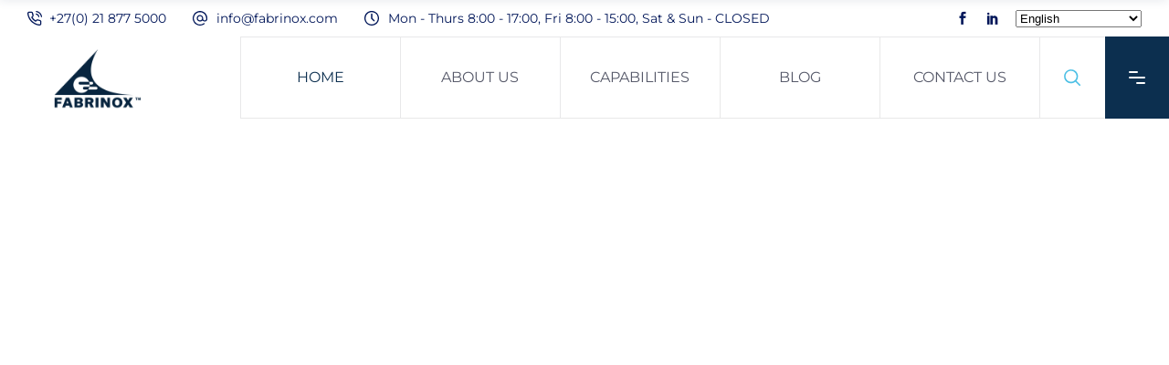

--- FILE ---
content_type: text/html; charset=UTF-8
request_url: https://www.fabrinox.com/
body_size: 33194
content:
<!DOCTYPE html>
<html lang="en-US">
<head>
	
		<meta charset="UTF-8"/>
		<link rel="profile" href="https://gmpg.org/xfn/11"/>
		
				<meta name="viewport" content="width=device-width,initial-scale=1,user-scalable=yes">
		<title>Fabrinox &#8211; Fabrinox</title>
<meta name='robots' content='max-image-preview:large' />
<link rel='dns-prefetch' href='//maps.googleapis.com' />
<link rel='dns-prefetch' href='//fonts.googleapis.com' />
<link rel="alternate" type="application/rss+xml" title="Fabrinox &raquo; Feed" href="https://www.fabrinox.com/feed/" />
<link rel="alternate" type="application/rss+xml" title="Fabrinox &raquo; Comments Feed" href="https://www.fabrinox.com/comments/feed/" />
<style type="text/css">.brave_popup{display:none}</style><script data-no-optimize="1" type="e3e1b6f20ad17880ad9a25cc-text/javascript"> var brave_popup_data = {}; var bravepop_emailValidation=false; var brave_popup_videos = {};  var brave_popup_formData = {};var brave_popup_adminUser = false; var brave_popup_pageInfo = {"type":"front","pageID":25,"singleType":""};  var bravepop_emailSuggestions={};</script><link rel="alternate" title="oEmbed (JSON)" type="application/json+oembed" href="https://www.fabrinox.com/wp-json/oembed/1.0/embed?url=https%3A%2F%2Fwww.fabrinox.com%2F" />
<link rel="alternate" title="oEmbed (XML)" type="text/xml+oembed" href="https://www.fabrinox.com/wp-json/oembed/1.0/embed?url=https%3A%2F%2Fwww.fabrinox.com%2F&#038;format=xml" />
<style id='wp-img-auto-sizes-contain-inline-css' type='text/css'>
img:is([sizes=auto i],[sizes^="auto," i]){contain-intrinsic-size:3000px 1500px}
/*# sourceURL=wp-img-auto-sizes-contain-inline-css */
</style>
<style id='wp-emoji-styles-inline-css' type='text/css'>

	img.wp-smiley, img.emoji {
		display: inline !important;
		border: none !important;
		box-shadow: none !important;
		height: 1em !important;
		width: 1em !important;
		margin: 0 0.07em !important;
		vertical-align: -0.1em !important;
		background: none !important;
		padding: 0 !important;
	}
/*# sourceURL=wp-emoji-styles-inline-css */
</style>
<style id='classic-theme-styles-inline-css' type='text/css'>
/*! This file is auto-generated */
.wp-block-button__link{color:#fff;background-color:#32373c;border-radius:9999px;box-shadow:none;text-decoration:none;padding:calc(.667em + 2px) calc(1.333em + 2px);font-size:1.125em}.wp-block-file__button{background:#32373c;color:#fff;text-decoration:none}
/*# sourceURL=/wp-includes/css/classic-themes.min.css */
</style>
<link rel='stylesheet' id='cpsh-shortcodes-css' href='https://www.fabrinox.com/wp-content/plugins/column-shortcodes//assets/css/shortcodes.css?ver=1.0.1' type='text/css' media='all' />
<link rel='stylesheet' id='contact-form-7-css' href='https://www.fabrinox.com/wp-content/plugins/contact-form-7/includes/css/styles.css?ver=6.1.1' type='text/css' media='all' />
<link rel='stylesheet' id='fontawesome-TI-css-css' href='https://www.fabrinox.com/wp-content/plugins/rich-event-timeline/Style/Rich-Web-Icons.css?ver=6.9' type='text/css' media='all' />
<style id='woocommerce-inline-inline-css' type='text/css'>
.woocommerce form .form-row .required { visibility: visible; }
/*# sourceURL=woocommerce-inline-inline-css */
</style>
<link rel='stylesheet' id='qi-addons-for-elementor-grid-style-css' href='https://www.fabrinox.com/wp-content/plugins/qi-addons-for-elementor/assets/css/grid.min.css?ver=1.9.3' type='text/css' media='all' />
<link rel='stylesheet' id='qi-addons-for-elementor-helper-parts-style-css' href='https://www.fabrinox.com/wp-content/plugins/qi-addons-for-elementor/assets/css/helper-parts.min.css?ver=1.9.3' type='text/css' media='all' />
<link rel='stylesheet' id='qi-addons-for-elementor-style-css' href='https://www.fabrinox.com/wp-content/plugins/qi-addons-for-elementor/assets/css/main.min.css?ver=1.9.3' type='text/css' media='all' />
<link rel='stylesheet' id='brands-styles-css' href='https://www.fabrinox.com/wp-content/plugins/woocommerce/assets/css/brands.css?ver=10.1.3' type='text/css' media='all' />
<link rel='stylesheet' id='wilmer-mikado-default-style-css' href='https://www.fabrinox.com/wp-content/themes/wilmer/style.css?ver=6.9' type='text/css' media='all' />
<link rel='stylesheet' id='wilmer-mikado-modules-css' href='https://www.fabrinox.com/wp-content/themes/wilmer/assets/css/modules.min.css?ver=6.9' type='text/css' media='all' />
<style id='wilmer-mikado-modules-inline-css' type='text/css'>
.page-id-25 .mkdf-content .mkdf-content-inner > .mkdf-container > .mkdf-container-inner, .page-id-25 .mkdf-content .mkdf-content-inner > .mkdf-full-width > .mkdf-full-width-inner { padding: 0;}@media only screen and (max-width: 1024px) {.page-id-25 .mkdf-content .mkdf-content-inner > .mkdf-container > .mkdf-container-inner, .page-id-25 .mkdf-content .mkdf-content-inner > .mkdf-full-width > .mkdf-full-width-inner { padding: 0;}}.page-id-25 .mkdf-content .mkdf-content-inner > .mkdf-container > .mkdf-container-inner, .page-id-25 .mkdf-content .mkdf-content-inner > .mkdf-full-width > .mkdf-full-width-inner { padding: 0;}@media only screen and (max-width: 1024px) {.page-id-25 .mkdf-content .mkdf-content-inner > .mkdf-container > .mkdf-container-inner, .page-id-25 .mkdf-content .mkdf-content-inner > .mkdf-full-width > .mkdf-full-width-inner { padding: 0;}}
/*# sourceURL=wilmer-mikado-modules-inline-css */
</style>
<link rel='stylesheet' id='mkdf-dripicons-css' href='https://www.fabrinox.com/wp-content/themes/wilmer/framework/lib/icons-pack/dripicons/dripicons.css?ver=6.9' type='text/css' media='all' />
<link rel='stylesheet' id='mkdf-font_elegant-css' href='https://www.fabrinox.com/wp-content/themes/wilmer/framework/lib/icons-pack/elegant-icons/style.min.css?ver=6.9' type='text/css' media='all' />
<link rel='stylesheet' id='mkdf-font_awesome-css' href='https://www.fabrinox.com/wp-content/themes/wilmer/framework/lib/icons-pack/font-awesome/css/fontawesome-all.min.css?ver=6.9' type='text/css' media='all' />
<link rel='stylesheet' id='mkdf-ion_icons-css' href='https://www.fabrinox.com/wp-content/themes/wilmer/framework/lib/icons-pack/ion-icons/css/ionicons.min.css?ver=6.9' type='text/css' media='all' />
<link rel='stylesheet' id='mkdf-linea_icons-css' href='https://www.fabrinox.com/wp-content/themes/wilmer/framework/lib/icons-pack/linea-icons/style.css?ver=6.9' type='text/css' media='all' />
<link rel='stylesheet' id='mkdf-linear_icons-css' href='https://www.fabrinox.com/wp-content/themes/wilmer/framework/lib/icons-pack/linear-icons/style.css?ver=6.9' type='text/css' media='all' />
<link rel='stylesheet' id='mkdf-simple_line_icons-css' href='https://www.fabrinox.com/wp-content/themes/wilmer/framework/lib/icons-pack/simple-line-icons/simple-line-icons.css?ver=6.9' type='text/css' media='all' />
<link rel='stylesheet' id='mediaelement-css' href='https://www.fabrinox.com/wp-includes/js/mediaelement/mediaelementplayer-legacy.min.css?ver=4.2.17' type='text/css' media='all' />
<link rel='stylesheet' id='wp-mediaelement-css' href='https://www.fabrinox.com/wp-includes/js/mediaelement/wp-mediaelement.min.css?ver=6.9' type='text/css' media='all' />
<link rel='stylesheet' id='wilmer-mikado-style-dynamic-css' href='https://www.fabrinox.com/wp-content/themes/wilmer/assets/css/style_dynamic_ms_id_1.css?ver=1759830890' type='text/css' media='all' />
<link rel='stylesheet' id='wilmer-mikado-modules-responsive-css' href='https://www.fabrinox.com/wp-content/themes/wilmer/assets/css/modules-responsive.min.css?ver=6.9' type='text/css' media='all' />
<link rel='stylesheet' id='wilmer-mikado-style-dynamic-responsive-css' href='https://www.fabrinox.com/wp-content/themes/wilmer/assets/css/style_dynamic_responsive_ms_id_1.css?ver=1759830890' type='text/css' media='all' />
<link rel='stylesheet' id='wilmer-mikado-google-fonts-css' href='https://fonts.googleapis.com/css?family=Yantramanav%3A900%2C800%2C700%2C600%2C500%2C400%2C300%7CPoppins%3A900%2C800%2C700%2C600%2C500%2C400%2C300%7CMontserrat%3A900%2C800%2C700%2C600%2C500%2C400%2C300&#038;subset=latin-ext&#038;ver=1.0.0' type='text/css' media='all' />
<link rel='stylesheet' id='wilmer-core-dashboard-style-css' href='https://www.fabrinox.com/wp-content/plugins/wilmer-core/core-dashboard/assets/css/core-dashboard.min.css?ver=6.9' type='text/css' media='all' />
<link rel='stylesheet' id='js_composer_front-css' href='https://www.fabrinox.com/wp-content/plugins/js_composer/assets/css/js_composer.min.css?ver=6.7.0' type='text/css' media='all' />
<link rel='stylesheet' id='swiper-css' href='https://www.fabrinox.com/wp-content/plugins/qi-addons-for-elementor/assets/plugins/swiper/8.4.5/swiper.min.css?ver=8.4.5' type='text/css' media='all' />
<link rel='stylesheet' id='elementor-icons-css' href='https://www.fabrinox.com/wp-content/plugins/elementor/assets/lib/eicons/css/elementor-icons.min.css?ver=5.43.0' type='text/css' media='all' />
<link rel='stylesheet' id='elementor-frontend-css' href='https://www.fabrinox.com/wp-content/plugins/elementor/assets/css/frontend.min.css?ver=3.31.2' type='text/css' media='all' />
<link rel='stylesheet' id='elementor-post-7-css' href='https://www.fabrinox.com/wp-content/uploads/elementor/css/post-7.css?ver=1766484465' type='text/css' media='all' />
<link rel='stylesheet' id='elementor-gf-local-roboto-css' href='https://www.fabrinox.com/wp-content/uploads/elementor/google-fonts/css/roboto.css?ver=1755686125' type='text/css' media='all' />
<link rel='stylesheet' id='elementor-gf-local-robotoslab-css' href='https://www.fabrinox.com/wp-content/uploads/elementor/google-fonts/css/robotoslab.css?ver=1755686155' type='text/css' media='all' />
<script type="e3e1b6f20ad17880ad9a25cc-text/javascript" src="https://www.fabrinox.com/wp-includes/js/jquery/jquery.min.js?ver=3.7.1" id="jquery-core-js"></script>
<script type="e3e1b6f20ad17880ad9a25cc-text/javascript" src="https://www.fabrinox.com/wp-includes/js/jquery/jquery-migrate.min.js?ver=3.4.1" id="jquery-migrate-js"></script>
<script type="e3e1b6f20ad17880ad9a25cc-text/javascript" src="https://www.fabrinox.com/wp-includes/js/jquery/ui/effect.min.js?ver=1.13.3" id="jquery-effects-core-js"></script>
<script type="e3e1b6f20ad17880ad9a25cc-text/javascript" src="https://www.fabrinox.com/wp-includes/js/jquery/ui/effect-blind.min.js?ver=1.13.3" id="jquery-effects-blind-js"></script>
<script type="e3e1b6f20ad17880ad9a25cc-text/javascript" src="https://www.fabrinox.com/wp-includes/js/jquery/ui/effect-bounce.min.js?ver=1.13.3" id="jquery-effects-bounce-js"></script>
<script type="e3e1b6f20ad17880ad9a25cc-text/javascript" src="https://www.fabrinox.com/wp-includes/js/jquery/ui/effect-clip.min.js?ver=1.13.3" id="jquery-effects-clip-js"></script>
<script type="e3e1b6f20ad17880ad9a25cc-text/javascript" src="https://www.fabrinox.com/wp-includes/js/jquery/ui/effect-drop.min.js?ver=1.13.3" id="jquery-effects-drop-js"></script>
<script type="e3e1b6f20ad17880ad9a25cc-text/javascript" src="https://www.fabrinox.com/wp-includes/js/jquery/ui/effect-explode.min.js?ver=1.13.3" id="jquery-effects-explode-js"></script>
<script type="e3e1b6f20ad17880ad9a25cc-text/javascript" src="https://www.fabrinox.com/wp-includes/js/jquery/ui/effect-fade.min.js?ver=1.13.3" id="jquery-effects-fade-js"></script>
<script type="e3e1b6f20ad17880ad9a25cc-text/javascript" src="https://www.fabrinox.com/wp-includes/js/jquery/ui/effect-fold.min.js?ver=1.13.3" id="jquery-effects-fold-js"></script>
<script type="e3e1b6f20ad17880ad9a25cc-text/javascript" src="https://www.fabrinox.com/wp-includes/js/jquery/ui/effect-highlight.min.js?ver=1.13.3" id="jquery-effects-highlight-js"></script>
<script type="e3e1b6f20ad17880ad9a25cc-text/javascript" src="https://www.fabrinox.com/wp-includes/js/jquery/ui/effect-pulsate.min.js?ver=1.13.3" id="jquery-effects-pulsate-js"></script>
<script type="e3e1b6f20ad17880ad9a25cc-text/javascript" src="https://www.fabrinox.com/wp-includes/js/jquery/ui/effect-size.min.js?ver=1.13.3" id="jquery-effects-size-js"></script>
<script type="e3e1b6f20ad17880ad9a25cc-text/javascript" src="https://www.fabrinox.com/wp-includes/js/jquery/ui/effect-scale.min.js?ver=1.13.3" id="jquery-effects-scale-js"></script>
<script type="e3e1b6f20ad17880ad9a25cc-text/javascript" src="https://www.fabrinox.com/wp-includes/js/jquery/ui/effect-shake.min.js?ver=1.13.3" id="jquery-effects-shake-js"></script>
<script type="e3e1b6f20ad17880ad9a25cc-text/javascript" src="https://www.fabrinox.com/wp-includes/js/jquery/ui/effect-slide.min.js?ver=1.13.3" id="jquery-effects-slide-js"></script>
<script type="e3e1b6f20ad17880ad9a25cc-text/javascript" src="https://www.fabrinox.com/wp-includes/js/jquery/ui/effect-puff.min.js?ver=1.13.3" id="jquery-effects-puff-js"></script>
<script type="e3e1b6f20ad17880ad9a25cc-text/javascript" src="https://www.fabrinox.com/wp-content/plugins/rich-event-timeline/Scripts/Rich-Web-Timeline-Scripts.js?ver=6.9" id="Rich_Web_Timeline-js"></script>
<script type="e3e1b6f20ad17880ad9a25cc-text/javascript" src="https://www.fabrinox.com/wp-content/plugins/woocommerce/assets/js/jquery-blockui/jquery.blockUI.min.js?ver=2.7.0-wc.10.1.3" id="jquery-blockui-js" data-wp-strategy="defer"></script>
<script type="e3e1b6f20ad17880ad9a25cc-text/javascript" id="wc-add-to-cart-js-extra">
/* <![CDATA[ */
var wc_add_to_cart_params = {"ajax_url":"/wp-admin/admin-ajax.php","wc_ajax_url":"/?wc-ajax=%%endpoint%%","i18n_view_cart":"View cart","cart_url":"https://www.fabrinox.com","is_cart":"","cart_redirect_after_add":"no"};
//# sourceURL=wc-add-to-cart-js-extra
/* ]]> */
</script>
<script type="e3e1b6f20ad17880ad9a25cc-text/javascript" src="https://www.fabrinox.com/wp-content/plugins/woocommerce/assets/js/frontend/add-to-cart.min.js?ver=10.1.3" id="wc-add-to-cart-js" data-wp-strategy="defer"></script>
<script type="e3e1b6f20ad17880ad9a25cc-text/javascript" src="https://www.fabrinox.com/wp-content/plugins/woocommerce/assets/js/js-cookie/js.cookie.min.js?ver=2.1.4-wc.10.1.3" id="js-cookie-js" defer="defer" data-wp-strategy="defer"></script>
<script type="e3e1b6f20ad17880ad9a25cc-text/javascript" id="woocommerce-js-extra">
/* <![CDATA[ */
var woocommerce_params = {"ajax_url":"/wp-admin/admin-ajax.php","wc_ajax_url":"/?wc-ajax=%%endpoint%%","i18n_password_show":"Show password","i18n_password_hide":"Hide password"};
//# sourceURL=woocommerce-js-extra
/* ]]> */
</script>
<script type="e3e1b6f20ad17880ad9a25cc-text/javascript" src="https://www.fabrinox.com/wp-content/plugins/woocommerce/assets/js/frontend/woocommerce.min.js?ver=10.1.3" id="woocommerce-js" defer="defer" data-wp-strategy="defer"></script>
<script type="e3e1b6f20ad17880ad9a25cc-text/javascript" src="https://www.fabrinox.com/wp-content/plugins/js_composer/assets/js/vendors/woocommerce-add-to-cart.js?ver=6.7.0" id="vc_woocommerce-add-to-cart-js-js"></script>
<script type="e3e1b6f20ad17880ad9a25cc-text/javascript" src="https://www.fabrinox.com/wp-content/plugins/woocommerce/assets/js/select2/select2.full.min.js?ver=4.0.3-wc.10.1.3" id="select2-js" defer="defer" data-wp-strategy="defer"></script>
<link rel="https://api.w.org/" href="https://www.fabrinox.com/wp-json/" /><link rel="alternate" title="JSON" type="application/json" href="https://www.fabrinox.com/wp-json/wp/v2/pages/25" /><link rel="EditURI" type="application/rsd+xml" title="RSD" href="https://www.fabrinox.com/xmlrpc.php?rsd" />
<meta name="generator" content="WordPress 6.9" />
<meta name="generator" content="WooCommerce 10.1.3" />
<link rel="canonical" href="https://www.fabrinox.com/" />
<link rel='shortlink' href='https://www.fabrinox.com/' />
	<noscript><style>.woocommerce-product-gallery{ opacity: 1 !important; }</style></noscript>
	<meta name="generator" content="Elementor 3.31.2; features: additional_custom_breakpoints, e_element_cache; settings: css_print_method-external, google_font-enabled, font_display-auto">
			<style>
				.e-con.e-parent:nth-of-type(n+4):not(.e-lazyloaded):not(.e-no-lazyload),
				.e-con.e-parent:nth-of-type(n+4):not(.e-lazyloaded):not(.e-no-lazyload) * {
					background-image: none !important;
				}
				@media screen and (max-height: 1024px) {
					.e-con.e-parent:nth-of-type(n+3):not(.e-lazyloaded):not(.e-no-lazyload),
					.e-con.e-parent:nth-of-type(n+3):not(.e-lazyloaded):not(.e-no-lazyload) * {
						background-image: none !important;
					}
				}
				@media screen and (max-height: 640px) {
					.e-con.e-parent:nth-of-type(n+2):not(.e-lazyloaded):not(.e-no-lazyload),
					.e-con.e-parent:nth-of-type(n+2):not(.e-lazyloaded):not(.e-no-lazyload) * {
						background-image: none !important;
					}
				}
			</style>
			<meta name="generator" content="Powered by WPBakery Page Builder - drag and drop page builder for WordPress."/>
<meta name="generator" content="Powered by Slider Revolution 6.5.11 - responsive, Mobile-Friendly Slider Plugin for WordPress with comfortable drag and drop interface." />
<link rel="icon" href="https://www.fabrinox.com/wp-content/uploads/2025/08/cropped-fav-32x32.png" sizes="32x32" />
<link rel="icon" href="https://www.fabrinox.com/wp-content/uploads/2025/08/cropped-fav-192x192.png" sizes="192x192" />
<link rel="apple-touch-icon" href="https://www.fabrinox.com/wp-content/uploads/2025/08/cropped-fav-180x180.png" />
<meta name="msapplication-TileImage" content="https://www.fabrinox.com/wp-content/uploads/2025/08/cropped-fav-270x270.png" />
<script type="e3e1b6f20ad17880ad9a25cc-text/javascript">function setREVStartSize(e){
			//window.requestAnimationFrame(function() {				 
				window.RSIW = window.RSIW===undefined ? window.innerWidth : window.RSIW;	
				window.RSIH = window.RSIH===undefined ? window.innerHeight : window.RSIH;	
				try {								
					var pw = document.getElementById(e.c).parentNode.offsetWidth,
						newh;
					pw = pw===0 || isNaN(pw) ? window.RSIW : pw;
					e.tabw = e.tabw===undefined ? 0 : parseInt(e.tabw);
					e.thumbw = e.thumbw===undefined ? 0 : parseInt(e.thumbw);
					e.tabh = e.tabh===undefined ? 0 : parseInt(e.tabh);
					e.thumbh = e.thumbh===undefined ? 0 : parseInt(e.thumbh);
					e.tabhide = e.tabhide===undefined ? 0 : parseInt(e.tabhide);
					e.thumbhide = e.thumbhide===undefined ? 0 : parseInt(e.thumbhide);
					e.mh = e.mh===undefined || e.mh=="" || e.mh==="auto" ? 0 : parseInt(e.mh,0);		
					if(e.layout==="fullscreen" || e.l==="fullscreen") 						
						newh = Math.max(e.mh,window.RSIH);					
					else{					
						e.gw = Array.isArray(e.gw) ? e.gw : [e.gw];
						for (var i in e.rl) if (e.gw[i]===undefined || e.gw[i]===0) e.gw[i] = e.gw[i-1];					
						e.gh = e.el===undefined || e.el==="" || (Array.isArray(e.el) && e.el.length==0)? e.gh : e.el;
						e.gh = Array.isArray(e.gh) ? e.gh : [e.gh];
						for (var i in e.rl) if (e.gh[i]===undefined || e.gh[i]===0) e.gh[i] = e.gh[i-1];
											
						var nl = new Array(e.rl.length),
							ix = 0,						
							sl;					
						e.tabw = e.tabhide>=pw ? 0 : e.tabw;
						e.thumbw = e.thumbhide>=pw ? 0 : e.thumbw;
						e.tabh = e.tabhide>=pw ? 0 : e.tabh;
						e.thumbh = e.thumbhide>=pw ? 0 : e.thumbh;					
						for (var i in e.rl) nl[i] = e.rl[i]<window.RSIW ? 0 : e.rl[i];
						sl = nl[0];									
						for (var i in nl) if (sl>nl[i] && nl[i]>0) { sl = nl[i]; ix=i;}															
						var m = pw>(e.gw[ix]+e.tabw+e.thumbw) ? 1 : (pw-(e.tabw+e.thumbw)) / (e.gw[ix]);					
						newh =  (e.gh[ix] * m) + (e.tabh + e.thumbh);
					}
					var el = document.getElementById(e.c);
					if (el!==null && el) el.style.height = newh+"px";					
					el = document.getElementById(e.c+"_wrapper");
					if (el!==null && el) {
						el.style.height = newh+"px";
						el.style.display = "block";
					}
				} catch(e){
					console.log("Failure at Presize of Slider:" + e)
				}					   
			//});
		  };</script>
		<style type="text/css" id="wp-custom-css">
			.mkdf-iwt .mkdf-iwt-text {color:#ffffff;}

.mkdf-title-holder .mkdf-title-wrapper .mkdf-page-subtitle {
    font-size: 25px;
    line-height: 30px;
    font-weight: 700;
    letter-spacing: 0px;
}
.mkdf-iwt .mkdf-iwt-text {
    
    font-size: 16px;
}
footer .mkdf-footer-top-holder a.widget a:hover {
    color: #4dc0e5;
}
.mkdf-page-footer .mkdf-footer-top-holder .mkdf-footer-top-inner.mkdf-grid {
    padding: 135px 0 35px;
}

.mkdf-testimonials-holder.mkdf-testimonials-standard .mkdf-testimonial-content {
    border: 1px solid #e8e8e9;
    border-bottom: 4px solid #4dc0e5;
}

.footer .mkdf-footer-top-holder .widget, footer .mkdf-footer-top-holder .widget a, footer .mkdf-footer-top-holder .widget .p {
        font-size: 14px;
    line-height: 16px; 
}
.mkdf-main-menu ul li a {
    font-size: 16px;
    line-height: 26px;
    color: #565969;
    font-weight: 400;
    letter-spacing: 0;
}

.mkdf-iwt.mkdf-iwt-boxed {
   
    border-bottom: 4px solid #4dc0e5;
}
.mkdf-blog-holder article .mkdf-post-info-bottom {
    
    display: none;
}

blockquote {
     border-bottom: 4px solid #4dc0e5;
}

.vc_btn3.vc_btn3-color-juicy-pink, .vc_btn3.vc_btn3-color-juicy-pink.vc_btn3-style-flat {
    color: #fff;
    background-color: #4dc0e5;
}
.vc_btn3.vc_btn3-color-juicy-pink.active, .vc_btn3.vc_btn3-color-juicy-pink.vc_btn3-style-flat.active, .vc_btn3.vc_btn3-color-juicy-pink.vc_btn3-style-flat:active, .vc_btn3.vc_btn3-color-juicy-pink:active {
    color: #f2f2f2;
    background-color: #06253e;
}
.mkdf-portfolio-single-holder .mkdf-ps-info-holder .mkdf-ps-info-item a, .mkdf-portfolio-single-holder .mkdf-ps-info-holder .mkdf-ps-info-item h6 {
    
    color: #ffffff;
}
.mkdf-portfolio-single-holder.mkdf-ps-small-gallery-layout .mkdf-ps-info-section-title {
    color: #fff;
}

#respond input[type=text], #respond textarea, .mkdf-style-form textarea, .post-password-form input[type=password], .wpcf7-form-control.wpcf7-date, .wpcf7-form-control.wpcf7-number, .wpcf7-form-control.wpcf7-quiz, .wpcf7-form-control.wpcf7-select, .wpcf7-form-control.wpcf7-text, .wpcf7-form-control.wpcf7-textarea, input[type=email], input[type=password], input[type=text] {
    
    font-size: 16px;
}

.ctl_road_map_wrp li.current-year .ctl-story-year .rm_year, .ctl_road_map_wrp li:hover .ctl-story-year .rm_year {    font-size: 0px;
}
.li.odd .ctl-story-year .rm_year {
    margin-top: 12px;
}

.mkdf-progress-bar.mkdf-pb-percent-floating .mkdf-pb-percent {
    bottom: -40px;
}

.mkdf-portfolio-slider-holder.mkdf-portfolio-slider-navigation-left-from-slider .mkdf-pl-inner .owl-nav .owl-next {
    background-color: #4dc0e5;
}

.mkdf-counter-holder .mkdf-counter-background {
    float: center;
    min-width: 186px;
    color: #f5f6f7;
    -webkit-text-fill-color: transparent;
    -webkit-text-stroke-width: 1px;
    -webkit-text-stroke-color: #d2d2d4;
    height: 1em;
    display: inline-block!important;
    vertical-align: middle;
    line-height: 1em;
    font-weight: 600;
    overflow: hidden;
    font-size: 90px;
}
footer .mkdf-footer-bottom-holder .widget a:hover {
    color: #4dc0e5;
}
.vc_btn3.vc_btn3-color-juicy-pink, .vc_btn3.vc_btn3-color-juicy-pink.vc_btn3-style-flat a:hover {
    color: #fff;
    background-color: #fff000;
}
.mkdf-ss-holder .mkdf-item-background-text .mkdf-background-text-holder {
    font-size: 100px;
	color: #4dc0e5;
    }
.mkdf-ss-holder.mkdf-ss-image-right .mkdf-item-background-text .mkdf-background-text-holder .mkdf-split-text-outer .mkdf-split-text-right {
    font-size: 100px;
	color: #4dc0e5;
}
.mkdf-ss-holder.mkdf-ss-image-left .mkdf-item-background-text .mkdf-background-text-holder .mkdf-split-text-outer .mkdf-split-text-left {
    font-size: 100px;
    color: #4dc0e5; -webkit-text-stroke-width: 1px;
    -webkit-text-stroke-color: #4dc0e5;
}
.mkdf-ss-holder.mkdf-ss-image-right .mkdf-item-background-text .mkdf-background-text-holder .mkdf-split-text-outer .mkdf-split-text-right {
    color: #fff;
    -webkit-text-fill-color: #4dc0e5;
    -webkit-text-stroke-width: 1px;
    -webkit-text-stroke-color: #4dc0e5;
}
.mkdf-ss-lower-title {
	font-size: 1px;
}

.mkdf-ss-lower-subtitle  {
	font-size: 1px;
}
.mkdf-ss-holder .mkdf-ss-content .mkdf-btn.mkdf-ss-link-light:after {
    color: #4681e4;
}
.mkdf-btn.mkdf-btn-simple:not(.mkdf-btn-icon):hover:after {
    background-color: #4149a2;
    color: #fff;
    -webkit-box-shadow: 0 10px 20px 0 rgb(114 180 231 / 50%);
    box-shadow: 0 10px 20px 0rgba(255,94,20,.5);
}
.mkdf-ss-upper-title  {
	font-size: 35px;
}

.mkdf-counter-holder .mkdf-counter-text {
    margin: 11px 5px 0;
    font-size: 18px;
}
.mkdf-counter-holder.mkdf-counter-left .mkdf-counter-content .mkdf-counter-title {
    margin: 0;
    line-height: 1.25em;
	font-size: 20px;
}
.mkdf-counter.mkdf-zero-counter {font-size:50px;}

.mkdf-counter-holder.mkdf-counter-left .mkdf-counter-number {
    text-align: center;
	font-size:50px; 
}

.mkdf-counter-holder.mkdf-counter-left .mkdf-counter-content {
    text-align: center;
}

.mkdf-counter-holder .mkdf-counter-text {
    
    text-align: center;
}

.mkdf-counter-holder {
    
    width: 50%;
}
@media only screen and (max-width: 1024px) {
.mkdf-ss-holder.mkdf-ss-image-right .mkdf-item-background-text .mkdf-background-text-holder .mkdf-split-text-outer .mkdf-split-text-right {
    font-size: 40px;
    display: block !important;
}
    .mkdf-ss-holder .mkdf-item-background-text .mkdf-background-text-holder {
    display: block !important;
}
   .mkdf-ss-holder.mkdf-ss-image-right .mkdf-item-background-text .mkdf-background-text-holder .mkdf-split-text-outer .mkdf-split-text-left {
    font-size: 40px;
    display: block !important;
   }
}

@media only screen and (max-width: 680px) {
.mkdf-title-holder.mkdf-standard-type .mkdf-page-title {
    font-size: 28px !important;
}   
}
.mkdf-portfolio-slider-holder .mkdf-owl-slider .owl-nav.disabled {
    display: block;
}
.vc_btn3.vc_btn3-color-juicy-pink.vc_btn3-style-flat:focus, .vc_btn3.vc_btn3-color-juicy-pink.vc_btn3-style-flat:hover, .vc_btn3.vc_btn3-color-juicy-pink:focus, .vc_btn3.vc_btn3-color-juicy-pink:hover {
    background-color: #4dc0e5;
}
.mkdf-ss-holder .mkdf-ss-content .mkdf-btn.mkdf-ss-link-light:hover:after {
    -webkit-box-shadow: none;
    box-shadow: none;
}
.mkdf-ss-holder .mkdf-ss-content .mkdf-btn.mkdf-ss-link-default:hover:after {
    -webkit-box-shadow: none;
    box-shadow: none;
}

@media only screen and (max-width: 1024px) {
.mkdf-background-text-holder .mkdf-split-text-right {
    font-size: 40px;
    display: block !important;
}
.mkdf-item-background-text .mkdf-background-text-holder {
    display: block !important;
}
.mkdf-item-background-text .mkdf-split-text-left {
    font-size: 40px !important;
    display: block !important;
   }
}

.section.rich_web_timeline_1_37 .div[class*='group'] span {
    border-bottom: 1px solid#ffff00;
}
.rm_year {color:#ffffff; font-size:1px;}

.mkdf-testimonials-holder.mkdf-testimonials-standard .mkdf-testimonial-image-holder, .mkdf-testimonials-holder.mkdf-testimonials-standard .mkdf-testimonial-text-holder {
    float: none;
}
.mkdf-row-background-text-holder { visibility: visible; }
.mkdf-team-holder .mkdf-team-text {
    font-size: 15px;
    color: #ffffff;
    margin: 0px 30px 9px 25px;
}
.mkdf-team-holder .mkdf-team-position {
	margin: 6px 30px 10px 25px;}
.mkdf-side-menu a:hover, .mkdf-side-menu span:hover {
	color: #4dc0e5;}

footer .mkdf-footer-top-holder .widget a:hover {
    color: #4dc0e5;
}
.mkdf-page-footer .mkdf-icon-widget-holder:hover .mkdf-icon-text, .mkdf-light-header .mkdf-page-header>div:not(.fixed):not(.mkdf-sticky-header) .mkdf-menu-area .widget a:hover, .mkdf-light-header .mkdf-page-header>div:not(.fixed):not(.mkdf-sticky-header).mkdf-menu-area .widget a:hover, .mkdf-dark-header .mkdf-page-header>div:not(.fixed):not(.mkdf-sticky-header) .mkdf-menu-area .widget a:hover, .mkdf-dark-header .mkdf-page-header>div:not(.fixed):not(.mkdf-sticky-header).mkdf-menu-area .widget a:hover, .mkdf-light-header.mkdf-header-vertical .mkdf-vertical-menu ul li a:hover, .mkdf-light-header.mkdf-header-vertical .mkdf-vertical-menu ul li ul li.current-menu-ancestor>a, .mkdf-light-header.mkdf-header-vertical .mkdf-vertical-menu ul li ul li.current-menu-item>a, .mkdf-light-header.mkdf-header-vertical .mkdf-vertical-menu ul li ul li.current_page_item>a, .mkdf-light-header.mkdf-header-vertical .mkdf-vertical-menu>ul>li.current-menu-ancestor>a, .mkdf-light-header.mkdf-header-vertical .mkdf-vertical-menu>ul>li.mkdf-active-item>a, .mkdf-dark-header.mkdf-header-vertical .mkdf-vertical-menu ul li a:hover, .mkdf-dark-header.mkdf-header-vertical .mkdf-vertical-menu ul li ul li.current-menu-ancestor>a, .mkdf-dark-header.mkdf-header-vertical .mkdf-vertical-menu ul li ul li.current-menu-item>a, .mkdf-dark-header.mkdf-header-vertical .mkdf-vertical-menu ul li ul li.current_page_item>a, .mkdf-dark-header.mkdf-header-vertical .mkdf-vertical-menu>ul>li.current-menu-ancestor>a, .mkdf-dark-header.mkdf-header-vertical .mkdf-vertical-menu>ul>li.mkdf-active-item>a, .mkdf-dark-header .mkdf-page-header>div:not(.mkdf-sticky-header):not(.fixed) .mkdf-search-opener:hover, .mkdf-dark-header .mkdf-top-bar .mkdf-search-opener:hover, .mkdf-dark-header .mkdf-page-header>div:not(.mkdf-sticky-header):not(.fixed) .mkdf-side-menu-button-opener.opened, .mkdf-dark-header .mkdf-page-header>div:not(.mkdf-sticky-header):not(.fixed) .mkdf-side-menu-button-opener:hover, .mkdf-dark-header .mkdf-top-bar .mkdf-side-menu-button-opener.opened, .mkdf-dark-header .mkdf-top-bar .mkdf-side-menu-button-opener:hover, .mkdf-dark-header .mkdf-page-header>div:not(.mkdf-sticky-header):not(.fixed) .mkdf-icon-widget-holder:hover, .mkdf-light-header .mkdf-page-header>div:not(.mkdf-sticky-header):not(.fixed) .mkdf-icon-widget-holder:hover, .mkdf-dark-header .mkdf-page-header>div:not(.mkdf-sticky-header):not(.fixed) .mkdf-social-icon-widget-holder:hover, .mkdf-light-header .mkdf-page-header>div:not(.mkdf-sticky-header):not(.fixed) .mkdf-social-icon-widget-holder:hover, .mkdf-team-holder.mkdf-team-info-on-image .mkdf-team-social-holder .mkdf-team-icon:not(.mkdf-team-social-opener):hover a, .mkdf-team-holder .mkdf-team-social-holder .mkdf-team-icon:not(.mkdf-team-social-opener):hover a {
    color: #4dc0e5 !important;
}
}		</style>
		<style type="text/css" data-type="vc_custom-css">.mkdf-different-button-hover .mkdf-btn.mkdf-btn-solid:hover{
    box-shadow: 0px 10px 20px 0px rgba(218, 73, 0, 1)!important;
}

.mkdf-accordion-height-fix .mkdf-eh-item-inner {
    height: 456px;
}

.mkdf-eh-item-project .mkdf-eh-item-inner {
    background-image: url(https://wilmer.qodeinteractive.com/wp-content/uploads/2019/02/h1-img-07.jpg);
}</style><style type="text/css" data-type="vc_shortcodes-custom-css">.vc_custom_1755775825343{padding-right: 5% !important;padding-left: 5% !important;}.vc_custom_1647420919628{padding-top: 2% !important;padding-bottom: 4% !important;}.vc_custom_1654521403858{padding-top: 2% !important;padding-bottom: 4% !important;}.vc_custom_1755775918093{padding-right: 5% !important;padding-left: 5% !important;background-color: #ececed !important;}.vc_custom_1647423093316{margin-right: 0px !important;margin-left: 0px !important;padding-top: 0px !important;padding-right: 10% !important;padding-bottom: 4% !important;padding-left: 10% !important;background-color: #ececed !important;}.vc_custom_1652778341018{padding-top: 70px !important;padding-bottom: 0px !important;}.vc_custom_1655906611363{padding-top: 70px !important;padding-bottom: 0px !important;}.vc_custom_1689258659589{padding-top: 70px !important;padding-bottom: 0px !important;}.vc_custom_1652778772783{padding-top: 103px !important;padding-bottom: 61px !important;}.vc_custom_1689258882085{margin-top: 7% !important;padding-top: 3% !important;padding-right: 5% !important;padding-bottom: 3% !important;padding-left: 5% !important;background-color: #184173 !important;}.vc_custom_1755775934845{padding-right: 5% !important;padding-left: 5% !important;}.vc_custom_1647423526423{padding-bottom: 75px !important;}.vc_custom_1647423520228{padding-right: 10% !important;}.vc_custom_1755775962550{padding-right: 5% !important;padding-left: 5% !important;background-color: #ececed !important;}.vc_custom_1647423857729{padding-top: 1% !important;padding-right: 5% !important;padding-left: 5% !important;background-color: #ececed !important;}.vc_custom_1647423956867{padding-top: 1% !important;padding-right: 5% !important;padding-bottom: 0px !important;padding-left: 5% !important;background-color: #ececed !important;}.vc_custom_1647423973401{padding-top: 0px !important;padding-bottom: 4% !important;background-color: #ececed !important;}.vc_custom_1646735359327{padding-top: 43px !important;padding-bottom: 116px !important;}.vc_custom_1646735380281{padding-top: 43px !important;padding-bottom: 32px !important;}.vc_custom_1646735387051{padding-bottom: 126px !important;}.vc_custom_1646739206492{padding-top: 113px !important;padding-bottom: 113px !important;}.vc_custom_1646735462840{padding-top: 43px !important;padding-right: 30px !important;padding-bottom: 100px !important;padding-left: 30px !important;}.vc_custom_1646735469893{padding-top: 50px !important;padding-bottom: 48px !important;}.vc_custom_1646735491861{padding-top: 80px !important;}.vc_custom_1646735505465{padding-top: 43px !important;padding-bottom: 130px !important;}.vc_custom_1646739941125{margin-top: 0px !important;border-bottom-width: 0px !important;padding-top: 0px !important;padding-right: 10% !important;padding-bottom: 0px !important;padding-left: 10% !important;background-image: url(https://www.fabrinox.com/wp-content/uploads/2022/03/fabrinox-mocks2-16-2-scaled.jpg?id=6831) !important;background-position: center !important;background-repeat: no-repeat !important;background-size: cover !important;}.vc_custom_1655795306527{padding-left: 15% !important;}.vc_custom_1656080084963{padding-left: 4% !important;}.vc_custom_1646395788884{background-image: url(https://www.fabrinox.com/wp-content/uploads/2022/03/cap2-12.jpg?id=6770) !important;background-position: center !important;background-repeat: no-repeat !important;background-size: cover !important;}.vc_custom_1646735111182{padding-top: 5% !important;}.vc_custom_1547558003509{padding-right: 0px !important;}.vc_custom_1552640997654{padding-right: 15px !important;padding-left: 28px !important;}</style><noscript><style> .wpb_animate_when_almost_visible { opacity: 1; }</style></noscript><style id='wp-block-image-inline-css' type='text/css'>
.wp-block-image>a,.wp-block-image>figure>a{display:inline-block}.wp-block-image img{box-sizing:border-box;height:auto;max-width:100%;vertical-align:bottom}@media not (prefers-reduced-motion){.wp-block-image img.hide{visibility:hidden}.wp-block-image img.show{animation:show-content-image .4s}}.wp-block-image[style*=border-radius] img,.wp-block-image[style*=border-radius]>a{border-radius:inherit}.wp-block-image.has-custom-border img{box-sizing:border-box}.wp-block-image.aligncenter{text-align:center}.wp-block-image.alignfull>a,.wp-block-image.alignwide>a{width:100%}.wp-block-image.alignfull img,.wp-block-image.alignwide img{height:auto;width:100%}.wp-block-image .aligncenter,.wp-block-image .alignleft,.wp-block-image .alignright,.wp-block-image.aligncenter,.wp-block-image.alignleft,.wp-block-image.alignright{display:table}.wp-block-image .aligncenter>figcaption,.wp-block-image .alignleft>figcaption,.wp-block-image .alignright>figcaption,.wp-block-image.aligncenter>figcaption,.wp-block-image.alignleft>figcaption,.wp-block-image.alignright>figcaption{caption-side:bottom;display:table-caption}.wp-block-image .alignleft{float:left;margin:.5em 1em .5em 0}.wp-block-image .alignright{float:right;margin:.5em 0 .5em 1em}.wp-block-image .aligncenter{margin-left:auto;margin-right:auto}.wp-block-image :where(figcaption){margin-bottom:1em;margin-top:.5em}.wp-block-image.is-style-circle-mask img{border-radius:9999px}@supports ((-webkit-mask-image:none) or (mask-image:none)) or (-webkit-mask-image:none){.wp-block-image.is-style-circle-mask img{border-radius:0;-webkit-mask-image:url('data:image/svg+xml;utf8,<svg viewBox="0 0 100 100" xmlns="http://www.w3.org/2000/svg"><circle cx="50" cy="50" r="50"/></svg>');mask-image:url('data:image/svg+xml;utf8,<svg viewBox="0 0 100 100" xmlns="http://www.w3.org/2000/svg"><circle cx="50" cy="50" r="50"/></svg>');mask-mode:alpha;-webkit-mask-position:center;mask-position:center;-webkit-mask-repeat:no-repeat;mask-repeat:no-repeat;-webkit-mask-size:contain;mask-size:contain}}:root :where(.wp-block-image.is-style-rounded img,.wp-block-image .is-style-rounded img){border-radius:9999px}.wp-block-image figure{margin:0}.wp-lightbox-container{display:flex;flex-direction:column;position:relative}.wp-lightbox-container img{cursor:zoom-in}.wp-lightbox-container img:hover+button{opacity:1}.wp-lightbox-container button{align-items:center;backdrop-filter:blur(16px) saturate(180%);background-color:#5a5a5a40;border:none;border-radius:4px;cursor:zoom-in;display:flex;height:20px;justify-content:center;opacity:0;padding:0;position:absolute;right:16px;text-align:center;top:16px;width:20px;z-index:100}@media not (prefers-reduced-motion){.wp-lightbox-container button{transition:opacity .2s ease}}.wp-lightbox-container button:focus-visible{outline:3px auto #5a5a5a40;outline:3px auto -webkit-focus-ring-color;outline-offset:3px}.wp-lightbox-container button:hover{cursor:pointer;opacity:1}.wp-lightbox-container button:focus{opacity:1}.wp-lightbox-container button:focus,.wp-lightbox-container button:hover,.wp-lightbox-container button:not(:hover):not(:active):not(.has-background){background-color:#5a5a5a40;border:none}.wp-lightbox-overlay{box-sizing:border-box;cursor:zoom-out;height:100vh;left:0;overflow:hidden;position:fixed;top:0;visibility:hidden;width:100%;z-index:100000}.wp-lightbox-overlay .close-button{align-items:center;cursor:pointer;display:flex;justify-content:center;min-height:40px;min-width:40px;padding:0;position:absolute;right:calc(env(safe-area-inset-right) + 16px);top:calc(env(safe-area-inset-top) + 16px);z-index:5000000}.wp-lightbox-overlay .close-button:focus,.wp-lightbox-overlay .close-button:hover,.wp-lightbox-overlay .close-button:not(:hover):not(:active):not(.has-background){background:none;border:none}.wp-lightbox-overlay .lightbox-image-container{height:var(--wp--lightbox-container-height);left:50%;overflow:hidden;position:absolute;top:50%;transform:translate(-50%,-50%);transform-origin:top left;width:var(--wp--lightbox-container-width);z-index:9999999999}.wp-lightbox-overlay .wp-block-image{align-items:center;box-sizing:border-box;display:flex;height:100%;justify-content:center;margin:0;position:relative;transform-origin:0 0;width:100%;z-index:3000000}.wp-lightbox-overlay .wp-block-image img{height:var(--wp--lightbox-image-height);min-height:var(--wp--lightbox-image-height);min-width:var(--wp--lightbox-image-width);width:var(--wp--lightbox-image-width)}.wp-lightbox-overlay .wp-block-image figcaption{display:none}.wp-lightbox-overlay button{background:none;border:none}.wp-lightbox-overlay .scrim{background-color:#fff;height:100%;opacity:.9;position:absolute;width:100%;z-index:2000000}.wp-lightbox-overlay.active{visibility:visible}@media not (prefers-reduced-motion){.wp-lightbox-overlay.active{animation:turn-on-visibility .25s both}.wp-lightbox-overlay.active img{animation:turn-on-visibility .35s both}.wp-lightbox-overlay.show-closing-animation:not(.active){animation:turn-off-visibility .35s both}.wp-lightbox-overlay.show-closing-animation:not(.active) img{animation:turn-off-visibility .25s both}.wp-lightbox-overlay.zoom.active{animation:none;opacity:1;visibility:visible}.wp-lightbox-overlay.zoom.active .lightbox-image-container{animation:lightbox-zoom-in .4s}.wp-lightbox-overlay.zoom.active .lightbox-image-container img{animation:none}.wp-lightbox-overlay.zoom.active .scrim{animation:turn-on-visibility .4s forwards}.wp-lightbox-overlay.zoom.show-closing-animation:not(.active){animation:none}.wp-lightbox-overlay.zoom.show-closing-animation:not(.active) .lightbox-image-container{animation:lightbox-zoom-out .4s}.wp-lightbox-overlay.zoom.show-closing-animation:not(.active) .lightbox-image-container img{animation:none}.wp-lightbox-overlay.zoom.show-closing-animation:not(.active) .scrim{animation:turn-off-visibility .4s forwards}}@keyframes show-content-image{0%{visibility:hidden}99%{visibility:hidden}to{visibility:visible}}@keyframes turn-on-visibility{0%{opacity:0}to{opacity:1}}@keyframes turn-off-visibility{0%{opacity:1;visibility:visible}99%{opacity:0;visibility:visible}to{opacity:0;visibility:hidden}}@keyframes lightbox-zoom-in{0%{transform:translate(calc((-100vw + var(--wp--lightbox-scrollbar-width))/2 + var(--wp--lightbox-initial-left-position)),calc(-50vh + var(--wp--lightbox-initial-top-position))) scale(var(--wp--lightbox-scale))}to{transform:translate(-50%,-50%) scale(1)}}@keyframes lightbox-zoom-out{0%{transform:translate(-50%,-50%) scale(1);visibility:visible}99%{visibility:visible}to{transform:translate(calc((-100vw + var(--wp--lightbox-scrollbar-width))/2 + var(--wp--lightbox-initial-left-position)),calc(-50vh + var(--wp--lightbox-initial-top-position))) scale(var(--wp--lightbox-scale));visibility:hidden}}
/*# sourceURL=https://www.fabrinox.com/wp-includes/blocks/image/style.min.css */
</style>
<style id='wp-block-paragraph-inline-css' type='text/css'>
.is-small-text{font-size:.875em}.is-regular-text{font-size:1em}.is-large-text{font-size:2.25em}.is-larger-text{font-size:3em}.has-drop-cap:not(:focus):first-letter{float:left;font-size:8.4em;font-style:normal;font-weight:100;line-height:.68;margin:.05em .1em 0 0;text-transform:uppercase}body.rtl .has-drop-cap:not(:focus):first-letter{float:none;margin-left:.1em}p.has-drop-cap.has-background{overflow:hidden}:root :where(p.has-background){padding:1.25em 2.375em}:where(p.has-text-color:not(.has-link-color)) a{color:inherit}p.has-text-align-left[style*="writing-mode:vertical-lr"],p.has-text-align-right[style*="writing-mode:vertical-rl"]{rotate:180deg}
/*# sourceURL=https://www.fabrinox.com/wp-includes/blocks/paragraph/style.min.css */
</style>
<link rel='stylesheet' id='wc-blocks-style-css' href='https://www.fabrinox.com/wp-content/plugins/woocommerce/assets/client/blocks/wc-blocks.css?ver=wc-10.1.3' type='text/css' media='all' />
<style id='global-styles-inline-css' type='text/css'>
:root{--wp--preset--aspect-ratio--square: 1;--wp--preset--aspect-ratio--4-3: 4/3;--wp--preset--aspect-ratio--3-4: 3/4;--wp--preset--aspect-ratio--3-2: 3/2;--wp--preset--aspect-ratio--2-3: 2/3;--wp--preset--aspect-ratio--16-9: 16/9;--wp--preset--aspect-ratio--9-16: 9/16;--wp--preset--color--black: #000000;--wp--preset--color--cyan-bluish-gray: #abb8c3;--wp--preset--color--white: #ffffff;--wp--preset--color--pale-pink: #f78da7;--wp--preset--color--vivid-red: #cf2e2e;--wp--preset--color--luminous-vivid-orange: #ff6900;--wp--preset--color--luminous-vivid-amber: #fcb900;--wp--preset--color--light-green-cyan: #7bdcb5;--wp--preset--color--vivid-green-cyan: #00d084;--wp--preset--color--pale-cyan-blue: #8ed1fc;--wp--preset--color--vivid-cyan-blue: #0693e3;--wp--preset--color--vivid-purple: #9b51e0;--wp--preset--gradient--vivid-cyan-blue-to-vivid-purple: linear-gradient(135deg,rgb(6,147,227) 0%,rgb(155,81,224) 100%);--wp--preset--gradient--light-green-cyan-to-vivid-green-cyan: linear-gradient(135deg,rgb(122,220,180) 0%,rgb(0,208,130) 100%);--wp--preset--gradient--luminous-vivid-amber-to-luminous-vivid-orange: linear-gradient(135deg,rgb(252,185,0) 0%,rgb(255,105,0) 100%);--wp--preset--gradient--luminous-vivid-orange-to-vivid-red: linear-gradient(135deg,rgb(255,105,0) 0%,rgb(207,46,46) 100%);--wp--preset--gradient--very-light-gray-to-cyan-bluish-gray: linear-gradient(135deg,rgb(238,238,238) 0%,rgb(169,184,195) 100%);--wp--preset--gradient--cool-to-warm-spectrum: linear-gradient(135deg,rgb(74,234,220) 0%,rgb(151,120,209) 20%,rgb(207,42,186) 40%,rgb(238,44,130) 60%,rgb(251,105,98) 80%,rgb(254,248,76) 100%);--wp--preset--gradient--blush-light-purple: linear-gradient(135deg,rgb(255,206,236) 0%,rgb(152,150,240) 100%);--wp--preset--gradient--blush-bordeaux: linear-gradient(135deg,rgb(254,205,165) 0%,rgb(254,45,45) 50%,rgb(107,0,62) 100%);--wp--preset--gradient--luminous-dusk: linear-gradient(135deg,rgb(255,203,112) 0%,rgb(199,81,192) 50%,rgb(65,88,208) 100%);--wp--preset--gradient--pale-ocean: linear-gradient(135deg,rgb(255,245,203) 0%,rgb(182,227,212) 50%,rgb(51,167,181) 100%);--wp--preset--gradient--electric-grass: linear-gradient(135deg,rgb(202,248,128) 0%,rgb(113,206,126) 100%);--wp--preset--gradient--midnight: linear-gradient(135deg,rgb(2,3,129) 0%,rgb(40,116,252) 100%);--wp--preset--font-size--small: 13px;--wp--preset--font-size--medium: 20px;--wp--preset--font-size--large: 36px;--wp--preset--font-size--x-large: 42px;--wp--preset--spacing--20: 0.44rem;--wp--preset--spacing--30: 0.67rem;--wp--preset--spacing--40: 1rem;--wp--preset--spacing--50: 1.5rem;--wp--preset--spacing--60: 2.25rem;--wp--preset--spacing--70: 3.38rem;--wp--preset--spacing--80: 5.06rem;--wp--preset--shadow--natural: 6px 6px 9px rgba(0, 0, 0, 0.2);--wp--preset--shadow--deep: 12px 12px 50px rgba(0, 0, 0, 0.4);--wp--preset--shadow--sharp: 6px 6px 0px rgba(0, 0, 0, 0.2);--wp--preset--shadow--outlined: 6px 6px 0px -3px rgb(255, 255, 255), 6px 6px rgb(0, 0, 0);--wp--preset--shadow--crisp: 6px 6px 0px rgb(0, 0, 0);}:where(.is-layout-flex){gap: 0.5em;}:where(.is-layout-grid){gap: 0.5em;}body .is-layout-flex{display: flex;}.is-layout-flex{flex-wrap: wrap;align-items: center;}.is-layout-flex > :is(*, div){margin: 0;}body .is-layout-grid{display: grid;}.is-layout-grid > :is(*, div){margin: 0;}:where(.wp-block-columns.is-layout-flex){gap: 2em;}:where(.wp-block-columns.is-layout-grid){gap: 2em;}:where(.wp-block-post-template.is-layout-flex){gap: 1.25em;}:where(.wp-block-post-template.is-layout-grid){gap: 1.25em;}.has-black-color{color: var(--wp--preset--color--black) !important;}.has-cyan-bluish-gray-color{color: var(--wp--preset--color--cyan-bluish-gray) !important;}.has-white-color{color: var(--wp--preset--color--white) !important;}.has-pale-pink-color{color: var(--wp--preset--color--pale-pink) !important;}.has-vivid-red-color{color: var(--wp--preset--color--vivid-red) !important;}.has-luminous-vivid-orange-color{color: var(--wp--preset--color--luminous-vivid-orange) !important;}.has-luminous-vivid-amber-color{color: var(--wp--preset--color--luminous-vivid-amber) !important;}.has-light-green-cyan-color{color: var(--wp--preset--color--light-green-cyan) !important;}.has-vivid-green-cyan-color{color: var(--wp--preset--color--vivid-green-cyan) !important;}.has-pale-cyan-blue-color{color: var(--wp--preset--color--pale-cyan-blue) !important;}.has-vivid-cyan-blue-color{color: var(--wp--preset--color--vivid-cyan-blue) !important;}.has-vivid-purple-color{color: var(--wp--preset--color--vivid-purple) !important;}.has-black-background-color{background-color: var(--wp--preset--color--black) !important;}.has-cyan-bluish-gray-background-color{background-color: var(--wp--preset--color--cyan-bluish-gray) !important;}.has-white-background-color{background-color: var(--wp--preset--color--white) !important;}.has-pale-pink-background-color{background-color: var(--wp--preset--color--pale-pink) !important;}.has-vivid-red-background-color{background-color: var(--wp--preset--color--vivid-red) !important;}.has-luminous-vivid-orange-background-color{background-color: var(--wp--preset--color--luminous-vivid-orange) !important;}.has-luminous-vivid-amber-background-color{background-color: var(--wp--preset--color--luminous-vivid-amber) !important;}.has-light-green-cyan-background-color{background-color: var(--wp--preset--color--light-green-cyan) !important;}.has-vivid-green-cyan-background-color{background-color: var(--wp--preset--color--vivid-green-cyan) !important;}.has-pale-cyan-blue-background-color{background-color: var(--wp--preset--color--pale-cyan-blue) !important;}.has-vivid-cyan-blue-background-color{background-color: var(--wp--preset--color--vivid-cyan-blue) !important;}.has-vivid-purple-background-color{background-color: var(--wp--preset--color--vivid-purple) !important;}.has-black-border-color{border-color: var(--wp--preset--color--black) !important;}.has-cyan-bluish-gray-border-color{border-color: var(--wp--preset--color--cyan-bluish-gray) !important;}.has-white-border-color{border-color: var(--wp--preset--color--white) !important;}.has-pale-pink-border-color{border-color: var(--wp--preset--color--pale-pink) !important;}.has-vivid-red-border-color{border-color: var(--wp--preset--color--vivid-red) !important;}.has-luminous-vivid-orange-border-color{border-color: var(--wp--preset--color--luminous-vivid-orange) !important;}.has-luminous-vivid-amber-border-color{border-color: var(--wp--preset--color--luminous-vivid-amber) !important;}.has-light-green-cyan-border-color{border-color: var(--wp--preset--color--light-green-cyan) !important;}.has-vivid-green-cyan-border-color{border-color: var(--wp--preset--color--vivid-green-cyan) !important;}.has-pale-cyan-blue-border-color{border-color: var(--wp--preset--color--pale-cyan-blue) !important;}.has-vivid-cyan-blue-border-color{border-color: var(--wp--preset--color--vivid-cyan-blue) !important;}.has-vivid-purple-border-color{border-color: var(--wp--preset--color--vivid-purple) !important;}.has-vivid-cyan-blue-to-vivid-purple-gradient-background{background: var(--wp--preset--gradient--vivid-cyan-blue-to-vivid-purple) !important;}.has-light-green-cyan-to-vivid-green-cyan-gradient-background{background: var(--wp--preset--gradient--light-green-cyan-to-vivid-green-cyan) !important;}.has-luminous-vivid-amber-to-luminous-vivid-orange-gradient-background{background: var(--wp--preset--gradient--luminous-vivid-amber-to-luminous-vivid-orange) !important;}.has-luminous-vivid-orange-to-vivid-red-gradient-background{background: var(--wp--preset--gradient--luminous-vivid-orange-to-vivid-red) !important;}.has-very-light-gray-to-cyan-bluish-gray-gradient-background{background: var(--wp--preset--gradient--very-light-gray-to-cyan-bluish-gray) !important;}.has-cool-to-warm-spectrum-gradient-background{background: var(--wp--preset--gradient--cool-to-warm-spectrum) !important;}.has-blush-light-purple-gradient-background{background: var(--wp--preset--gradient--blush-light-purple) !important;}.has-blush-bordeaux-gradient-background{background: var(--wp--preset--gradient--blush-bordeaux) !important;}.has-luminous-dusk-gradient-background{background: var(--wp--preset--gradient--luminous-dusk) !important;}.has-pale-ocean-gradient-background{background: var(--wp--preset--gradient--pale-ocean) !important;}.has-electric-grass-gradient-background{background: var(--wp--preset--gradient--electric-grass) !important;}.has-midnight-gradient-background{background: var(--wp--preset--gradient--midnight) !important;}.has-small-font-size{font-size: var(--wp--preset--font-size--small) !important;}.has-medium-font-size{font-size: var(--wp--preset--font-size--medium) !important;}.has-large-font-size{font-size: var(--wp--preset--font-size--large) !important;}.has-x-large-font-size{font-size: var(--wp--preset--font-size--x-large) !important;}
/*# sourceURL=global-styles-inline-css */
</style>
<style id='core-block-supports-inline-css' type='text/css'>
.wp-elements-7acad27d712d30f0706bf7f03dab4d71 a:where(:not(.wp-element-button)){color:var(--wp--preset--color--white);}
/*# sourceURL=core-block-supports-inline-css */
</style>
<style type="text/css">@font-face {font-family:Montserrat;font-style:normal;font-weight:400;src:url(/cf-fonts/s/montserrat/5.0.16/cyrillic/400/normal.woff2);unicode-range:U+0301,U+0400-045F,U+0490-0491,U+04B0-04B1,U+2116;font-display:swap;}@font-face {font-family:Montserrat;font-style:normal;font-weight:400;src:url(/cf-fonts/s/montserrat/5.0.16/latin/400/normal.woff2);unicode-range:U+0000-00FF,U+0131,U+0152-0153,U+02BB-02BC,U+02C6,U+02DA,U+02DC,U+0304,U+0308,U+0329,U+2000-206F,U+2074,U+20AC,U+2122,U+2191,U+2193,U+2212,U+2215,U+FEFF,U+FFFD;font-display:swap;}@font-face {font-family:Montserrat;font-style:normal;font-weight:400;src:url(/cf-fonts/s/montserrat/5.0.16/latin-ext/400/normal.woff2);unicode-range:U+0100-02AF,U+0304,U+0308,U+0329,U+1E00-1E9F,U+1EF2-1EFF,U+2020,U+20A0-20AB,U+20AD-20CF,U+2113,U+2C60-2C7F,U+A720-A7FF;font-display:swap;}@font-face {font-family:Montserrat;font-style:normal;font-weight:400;src:url(/cf-fonts/s/montserrat/5.0.16/vietnamese/400/normal.woff2);unicode-range:U+0102-0103,U+0110-0111,U+0128-0129,U+0168-0169,U+01A0-01A1,U+01AF-01B0,U+0300-0301,U+0303-0304,U+0308-0309,U+0323,U+0329,U+1EA0-1EF9,U+20AB;font-display:swap;}@font-face {font-family:Montserrat;font-style:normal;font-weight:400;src:url(/cf-fonts/s/montserrat/5.0.16/cyrillic-ext/400/normal.woff2);unicode-range:U+0460-052F,U+1C80-1C88,U+20B4,U+2DE0-2DFF,U+A640-A69F,U+FE2E-FE2F;font-display:swap;}@font-face {font-family:Montserrat;font-style:normal;font-weight:700;src:url(/cf-fonts/s/montserrat/5.0.16/latin-ext/700/normal.woff2);unicode-range:U+0100-02AF,U+0304,U+0308,U+0329,U+1E00-1E9F,U+1EF2-1EFF,U+2020,U+20A0-20AB,U+20AD-20CF,U+2113,U+2C60-2C7F,U+A720-A7FF;font-display:swap;}@font-face {font-family:Montserrat;font-style:normal;font-weight:700;src:url(/cf-fonts/s/montserrat/5.0.16/latin/700/normal.woff2);unicode-range:U+0000-00FF,U+0131,U+0152-0153,U+02BB-02BC,U+02C6,U+02DA,U+02DC,U+0304,U+0308,U+0329,U+2000-206F,U+2074,U+20AC,U+2122,U+2191,U+2193,U+2212,U+2215,U+FEFF,U+FFFD;font-display:swap;}@font-face {font-family:Montserrat;font-style:normal;font-weight:700;src:url(/cf-fonts/s/montserrat/5.0.16/vietnamese/700/normal.woff2);unicode-range:U+0102-0103,U+0110-0111,U+0128-0129,U+0168-0169,U+01A0-01A1,U+01AF-01B0,U+0300-0301,U+0303-0304,U+0308-0309,U+0323,U+0329,U+1EA0-1EF9,U+20AB;font-display:swap;}@font-face {font-family:Montserrat;font-style:normal;font-weight:700;src:url(/cf-fonts/s/montserrat/5.0.16/cyrillic-ext/700/normal.woff2);unicode-range:U+0460-052F,U+1C80-1C88,U+20B4,U+2DE0-2DFF,U+A640-A69F,U+FE2E-FE2F;font-display:swap;}@font-face {font-family:Montserrat;font-style:normal;font-weight:700;src:url(/cf-fonts/s/montserrat/5.0.16/cyrillic/700/normal.woff2);unicode-range:U+0301,U+0400-045F,U+0490-0491,U+04B0-04B1,U+2116;font-display:swap;}</style>
<link rel='stylesheet' id='bravepop_front_css-css' href='https://www.fabrinox.com/wp-content/plugins/brave-popup-builder/assets/css/frontend.min.css?ver=6.9' type='text/css' media='all' />
<link rel='stylesheet' id='rs-plugin-settings-css' href='https://www.fabrinox.com/wp-content/plugins/revslider/public/assets/css/rs6.css?ver=6.5.11' type='text/css' media='all' />
<style id='rs-plugin-settings-inline-css' type='text/css'>
		rs-static-layers{z-index:100}
		#rev_slider_1_1_wrapper .wilmer-navigation.tparrows{cursor:pointer;background:#fff;width:70px;height:70px;position:absolute;display:block;z-index:100;  transition:background-color 0.3s ease;  -webkit-transition:background-color 0.3s ease;  -moz-transition:background-color 0.3s ease}#rev_slider_1_1_wrapper .wilmer-navigation.tparrows:before{font-family:'ElegantIcons';font-size:30px;color:#4dc0e5;display:block;line-height:70px;text-align:center;  transition:color 0.3s ease;  -webkit-transition:color 0.3s ease;  -moz-transition:color 0.3s ease}#rev_slider_1_1_wrapper .wilmer-navigation.tparrows.tp-leftarrow:before{content:"\34";  margin-left:-3px}#rev_slider_1_1_wrapper .wilmer-navigation.tparrows.tp-rightarrow:before{content:"\35";  margin-right:-3px}#rev_slider_1_1_wrapper .wilmer-navigation.tparrows.rs-touchhover{background-color:#4dc0e5}#rev_slider_1_1_wrapper .wilmer-navigation.tparrows.rs-touchhover:before{color:#fff}#rev_slider_1_1_wrapper .wilmer-navigation.tparrows.tp-rightarrow{background-color:#4dc0e5}#rev_slider_1_1_wrapper .wilmer-navigation.tparrows.tp-rightarrow:before{color:#fff}#rev_slider_1_1_wrapper .wilmer-navigation.tparrows.tp-leftarrow.rs-touchhover + .tp-rightarrow{background-color:#fff}#rev_slider_1_1_wrapper .wilmer-navigation.tparrows.tp-leftarrow.rs-touchhover + .tp-rightarrow:before{color:#4dc0e5}#rev_slider_1_1_wrapper .wilmer-navigation.tp-bullets{}#rev_slider_1_1_wrapper .wilmer-navigation.tp-bullets:before{content:" ";position:absolute;width:100%;height:100%;background:transparent;padding:10px;box-sizing:content-box;  border-radius:50%}#rev_slider_1_1_wrapper .wilmer-navigation .tp-bullet{width:7px;height:7px;position:absolute;border-radius:50%;cursor:pointer;box-sizing:content-box;  transition:all 0.3s ease;  -webkit-transition:all 0.3s ease;  -moz-transition:all 0.3s ease}#rev_slider_1_1_wrapper .wilmer-navigation .tp-bullet{background-color:#00235a}#rev_slider_1_1_wrapper .wilmer-navigation .tp-bullet.rs-touchhover,#rev_slider_1_1_wrapper .wilmer-navigation .tp-bullet.selected{transform:scale(1.58)}#rev_slider_1_1_wrapper .wilmer-navigation.mkdf-light-navigation .tp-bullet{background-color:#fff}#rev_slider_1_1_wrapper .wilmer-navigation.mkdf-dark-navigation .tp-bullet{background-color:#00235a}
/*# sourceURL=rs-plugin-settings-inline-css */
</style>
</head>
<body data-rsssl=1 class="home wp-singular page-template page-template-full-width page-template-full-width-php page page-id-25 wp-theme-wilmer theme-wilmer wilmer-core-2.2.2 woocommerce-no-js qodef-qi--no-touch qi-addons-for-elementor-1.9.3 wilmer-ver-2.7 mkdf-grid-1300 mkdf-content-is-behind-header mkdf-wide-dropdown-menu-content-in-grid mkdf-logo-image-source mkdf-sticky-header-on-scroll-down-up mkdf-dropdown-animate-height mkdf-header-tabbed mkdf-menu-area-shadow-disable mkdf-menu-area-in-grid-shadow-disable mkdf-menu-area-border-disable mkdf-menu-area-in-grid-border-disable mkdf-logo-area-border-disable mkdf-logo-area-in-grid-border-disable mkdf-header-vertical-shadow-disable mkdf-header-vertical-border-disable mkdf-side-menu-slide-from-right mkdf-woocommerce-columns-3 mkdf-woo-normal-space mkdf-woo-pl-info-below-image mkdf-woo-single-thumb-below-image mkdf-woo-single-has-pretty-photo mkdf-default-mobile-header mkdf-sticky-up-mobile-header mkdf-header-top-enabled mkdf-search-covers-header wpb-js-composer js-comp-ver-6.7.0 vc_responsive elementor-default elementor-kit-7 elementor-page elementor-page-25" itemscope itemtype="http://schema.org/WebPage">
	<section class="mkdf-side-menu">
	<a class="mkdf-close-side-menu mkdf-close-side-menu-predefined" href="#">
		<svg class="mkdf-close-icon-svg" version="1.1" xmlns="http://www.w3.org/2000/svg" xmlns:xlink="http://www.w3.org/1999/xlink" x="0px" y="0px"
					viewBox="0 0 18 14" style="enable-background:new 0 0 18 14;" xml:space="preserve">
					   <style type="text/css">
						   .st0{fill:#FFFFFF;}
					   </style>
					   <path class="st0" d="M15.5,2c0.4-0.4,0.4-1.1,0-1.5c-0.2-0.2-0.5-0.3-0.8-0.3c0,0,0,0,0,0c-0.3,0-0.6,0.1-0.8,0.3L2.5,12
						   c-0.2,0.2-0.3,0.5-0.3,0.8c0,0.3,0.1,0.6,0.3,0.8C2.9,14,3.6,14,4,13.5L15.5,2z"/>
					   <path class="st0" d="M15.5,2c0.4-0.4,0.4-1.1,0-1.5c-0.2-0.2-0.5-0.3-0.8-0.3c0,0,0,0,0,0c-0.3,0-0.6,0.1-0.8,0.3L2.5,12
						   c-0.2,0.2-0.3,0.5-0.3,0.8c0,0.3,0.1,0.6,0.3,0.8C2.9,14,3.6,14,4,13.5L15.5,2z"/>
					   <path class="st0" d="M2.5,2C2,1.6,2,0.9,2.5,0.5c0.2-0.2,0.5-0.3,0.8-0.3c0,0,0,0,0,0c0.3,0,0.6,0.1,0.8,0.3L15.5,12
						   c0.2,0.2,0.3,0.5,0.3,0.8c0,0.3-0.1,0.6-0.3,0.8c-0.4,0.4-1.1,0.4-1.5,0L2.5,2z"/>
					   <path class="st0" d="M2.5,2C2,1.6,2,0.9,2.5,0.5c0.2-0.2,0.5-0.3,0.8-0.3c0,0,0,0,0,0c0.3,0,0.6,0.1,0.8,0.3L15.5,12
						   c0.2,0.2,0.3,0.5,0.3,0.8c0,0.3-0.1,0.6-0.3,0.8c-0.4,0.4-1.1,0.4-1.5,0L2.5,2z"/>
					   </svg>	</a>
	<div id="text-13" class="widget mkdf-sidearea widget_text"><div class="mkdf-widget-title-holder"><h4 class="mkdf-widget-title">Why Us?</h4></div>			<div class="textwidget"><p><i>We provide high precision, innovative and tailor-made manufacturing solutions, through our commitment towards superior quality work standards upheld by our expert group of skilled team members</i>.</p>
</div>
		</div>			
			<a class="mkdf-icon-widget-holder mkdf-icon-has-hover" data-hover-color="#12b2ed"					href="https://www.fabrinox.com/contact-us/"
					target="_self" style="color: #9ca5af">
				<span class="mkdf-icon-element mkdf-custom-image"><img src="https://www.fabrinox.com/wp-content/uploads/2018/12/footer-icon-img-04.png" alt="icon_widget_image" /></span>				<span class="mkdf-icon-text ">Mon - Thurs 8:00 - 17:00, Fri 8:00 - 15:00, Sat &amp; Sun - CLOSED</span>			</a>
						
			<a class="mkdf-icon-widget-holder mkdf-icon-has-hover" data-hover-color="#ff5e14"					href="https://maps.app.goo.gl/Gd66K14bFSxnJg5e7"
					target="_blank" style="margin: 0 5px 24px 0px;color: #9ca5af">
				<span class="mkdf-icon-element mkdf-custom-image"><img src="https://www.fabrinox.com/wp-content/uploads/2018/12/footer-icon-img-01.png" alt="icon_widget_image" /></span>				<span class="mkdf-icon-text ">Cnr Driebergen &amp; Drommedaris Roads, Paarl, 7645</span>			</a>
						
			<a class="mkdf-icon-widget-holder mkdf-icon-has-hover" data-hover-color="#13c5f2"					href="tel:+27(0)218775000"
					target="_self" style="margin: 0 0 0 0;color: #9ca5af">
				<span class="mkdf-icon-element mkdf-custom-image"><img src="https://www.fabrinox.com/wp-content/uploads/2018/12/footer-icon-img-03.png" alt="icon_widget_image" /></span>				<span class="mkdf-icon-text ">+27(0) 21 877 5000</span>			</a>
						
			<a class="mkdf-icon-widget-holder mkdf-icon-has-hover" data-hover-color="#119cd8" href="/cdn-cgi/l/email-protection#3a53545c557a5c5b58485354554214595557" target="_self" style="margin: 0 0 0 0;color: #9ca5af">
				<span class="mkdf-icon-element dripicons-mail"></span>				<span class="mkdf-icon-text "><span class="__cf_email__" data-cfemail="b9d0d7dfd6f9dfd8dbcbd0d7d6c197dad6d4">[email&#160;protected]</span></span>			</a>
			<div class="widget mkdf-social-icons-group-widget mkdf-square-icons text-align-center"><div class="mkdf-social-icons-group-widget-inner">									<a class="mkdf-social-icon-widget-holder mkdf-icon-has-hover" data-hover-color="#ffffff" 					   href="https://www.facebook.com/FabrinoxPty" target="_blank">
						<span class="mkdf-social-icon-widget social_facebook"></span>					</a>
																	<a class="mkdf-social-icon-widget-holder mkdf-icon-has-hover" data-hover-color="#ffffff" 					   href="https://www.linkedin.com/company/fabrinox/" target="_blank">
						<span class="mkdf-social-icon-widget social_linkedin"></span>					</a>
																</div></div></section>
    <div class="mkdf-wrapper">
        <div class="mkdf-wrapper-inner">
            	
	
    
	<div class="mkdf-top-bar mkdf-top-bar-dark-skin">
				
						
			<div class="mkdf-vertical-align-containers">
				<div class="mkdf-position-left"><!--
				 --><div class="mkdf-position-left-inner">
                            <div id="custom_html-2" class="widget_text widget widget_custom_html mkdf-top-bar-widget"><div class="textwidget custom-html-widget"><svg version="1.1" xmlns="http://www.w3.org/2000/svg" xmlns:xlink="http://www.w3.org/1999/xlink" x="0px" y="0px"
	 width="16" height="16" style="enable-background:new 0 0 16 16;" xml:space="preserve">

<path class="st0" d="M12.5,6.9c-0.3,0-0.6-0.2-0.6-0.5c-0.2-1.2-1.1-2-2.3-2.3C9.3,4,9.1,3.7,9.1,3.3C9.2,3,9.5,2.8,9.9,2.8
	C10.7,3,11.4,3.4,12,4c0.6,0.6,1,1.3,1.1,2.1c0.1,0.4-0.2,0.7-0.5,0.8C12.6,6.9,12.6,6.9,12.5,6.9z"/>
<path class="st0" d="M15.4,6.9c-0.3,0-0.6-0.2-0.6-0.6c-0.3-2.7-2.4-4.7-5-5c-0.4,0-0.6-0.4-0.6-0.7C9.2,0.2,9.5,0,9.8,0
	c1.6,0.2,3,0.9,4.2,2c1.1,1.1,1.8,2.6,2,4.2C16,6.5,15.8,6.8,15.4,6.9C15.4,6.9,15.4,6.9,15.4,6.9z"/>
<path class="st0" d="M13.2,16c-0.1,0-0.1,0-0.2,0c0,0,0,0,0,0c-2.3-0.2-4.5-1-6.4-2.3c-1.8-1.1-3.3-2.6-4.4-4.4C1,7.4,0.2,5.2,0,2.9
	c0,0,0,0,0,0c-0.1-1.1,0.7-2.1,1.9-2.2c0.1,0,0.1,0,0.2,0h2.1c1,0,1.9,0.7,2.1,1.8c0,0,0,0,0,0c0.1,0.6,0.2,1.2,0.5,1.8
	C7,5.1,6.8,5.9,6.2,6.5c0,0,0,0,0,0L5.7,7c0.8,1.3,2,2.5,3.3,3.3l0.5-0.5c0,0,0,0,0,0c0.6-0.6,1.4-0.7,2.2-0.5
	c0.6,0.2,1.2,0.4,1.8,0.5c0,0,0,0,0,0c1,0.1,1.8,1,1.8,2.1v2.1C15.3,15.1,14.4,16,13.2,16C13.2,16,13.2,16,13.2,16z M13.2,14.7
	C13.2,14.7,13.2,14.7,13.2,14.7c0.5,0,0.8-0.3,0.8-0.8v-2.1c0,0,0,0,0,0c0-0.4-0.3-0.7-0.7-0.8c-0.7-0.1-1.4-0.3-2.1-0.5
	c-0.3-0.1-0.6,0-0.8,0.2l-0.9,0.9c-0.2,0.2-0.5,0.2-0.8,0.1c-1.9-1.1-3.4-2.6-4.5-4.5C4.1,7,4.2,6.7,4.4,6.5l0.9-0.9
	C5.5,5.3,5.6,5,5.5,4.8C5.2,4.1,5,3.4,4.9,2.6C4.9,2.3,4.6,2,4.2,2c0,0,0,0,0,0H2.1C2,2,2,2,2,2C1.6,2,1.3,2.4,1.3,2.8
	c0.2,2.1,0.9,4.1,2.1,5.8c0,0,0,0,0,0c1,1.6,2.4,3,4,4c0,0,0,0,0,0C9.1,13.8,11.1,14.5,13.2,14.7z"/>
</svg>
<a href="tel:0027218775000" style="margin-left:4px;margin-right:10px;">+27(0) 21 877 5000</a>
<svg version="1.1"  xmlns="http://www.w3.org/2000/svg" xmlns:xlink="http://www.w3.org/1999/xlink" x="0px" y="0px"  width="16" height="16"
 style="margin-left: 15px" xml:space="preserve">
<path class="st0" d="M13.7,2.3C12.1,0.8,10.1,0,8,0c0,0,0,0,0,0C5.9,0,3.9,0.8,2.3,2.3C0.8,3.9,0,5.9,0,8c0,2.1,0.8,4.1,2.3,5.7
	C3.9,15.2,5.9,16,8,16c0,0,0,0,0,0c1.7,0,3.5-0.6,4.9-1.6c0.3-0.2,0.3-0.6,0.1-0.9c-0.2-0.3-0.6-0.3-0.9-0.1
	c-1.2,0.9-2.6,1.4-4.1,1.4h0c-1.8,0-3.5-0.7-4.7-2c-1.3-1.3-2-3-2-4.7c0-3.7,3-6.7,6.7-6.7h0c3.7,0,6.7,3,6.7,6.7v0.7
	c0,0.9-0.7,1.6-1.6,1.6c-0.9,0-1.6-0.7-1.6-1.6V8l0,0c0-2-1.6-3.6-3.6-3.6C6,4.4,4.4,6,4.4,8S6,11.6,8,11.6c1.1,0,2.1-0.5,2.8-1.3
	c0.5,0.8,1.4,1.3,2.4,1.3c1.6,0,2.9-1.3,2.9-2.9V8C16,5.9,15.2,3.9,13.7,2.3z M8,10.3c-1.3,0-2.3-1-2.3-2.3s1-2.3,2.3-2.3
	c1.3,0,2.3,1,2.3,2.3S9.3,10.3,8,10.3z"/>
</svg>
<a href="/cdn-cgi/l/email-protection#8ce5e2eae3cceaedeefee5e2e3f4a2efe3e1" style="margin-left:6px;margin-right:25px;"><span class="__cf_email__" data-cfemail="264f48404966404744544f48495e0845494b">[email&#160;protected]</span></a>
<svg version="1.1" xmlns="http://www.w3.org/2000/svg" xmlns:xlink="http://www.w3.org/1999/xlink" x="0px" y="0px" width="16" height="16" xml:space="preserve">
<style type="text/css">
	.st0{fill:#12192D;}
</style>
<g>
	<path class="st0" d="M15.4,4.9c-0.8-2-2.3-3.4-4.3-4.3c-2-0.9-4.3-0.9-6.3,0c-2,0.9-3.4,2.3-4.3,4.3C0.2,5.8,0,6.9,0,8
		c0,1.1,0.2,2.2,0.6,3.1c0.9,2,2.3,3.4,4.3,4.3c1,0.4,2,0.6,3.1,0.6c1.1,0,2.1-0.2,3.1-0.6c2-0.8,3.4-2.3,4.3-4.3
		c0.4-1,0.6-2.1,0.6-3.1C16,6.9,15.8,5.9,15.4,4.9z M14.7,8c0,1.2-0.3,2.3-0.9,3.4c-0.6,1-1.4,1.8-2.5,2.4c-1,0.6-2.2,0.9-3.4,0.9
		c-0.9,0-1.8-0.2-2.6-0.5c-0.8-0.4-1.6-0.8-2.1-1.4c-0.6-0.6-1.1-1.3-1.4-2.1C1.5,9.8,1.3,8.9,1.3,8c0-1.2,0.3-2.3,0.9-3.4
		c0.6-1,1.4-1.8,2.4-2.4c1-0.6,2.1-0.9,3.4-0.9s2.3,0.3,3.4,0.9c1,0.6,1.9,1.4,2.5,2.4C14.4,5.7,14.7,6.8,14.7,8z"/>
	<path class="st0" d="M8.7,7.8V3.5c0-0.4-0.3-0.7-0.7-0.7c-0.4,0-0.7,0.3-0.7,0.7V8l0,0.1c0,0.2,0,0.4,0.2,0.5l2.6,2.6
		c0.1,0.1,0.3,0.2,0.5,0.2c0.2,0,0.3-0.1,0.5-0.2c0.3-0.3,0.3-0.7,0-0.9L8.7,7.8z"/>
</g>
</svg>
<a href="https://www.fabrinox.com/contact-us/" style="margin-left: 6px;margin-right:0;">Mon - Thurs 8:00 - 17:00, Fri 8:00 - 15:00, Sat & Sun - CLOSED</a>


</div></div>					</div>
				</div>
				<div class="mkdf-position-right"><!--
				 --><div class="mkdf-position-right-inner">
                        <div class="widget mkdf-social-icons-group-widget text-align-left"><div class="mkdf-social-icons-group-widget-inner">									<a class="mkdf-social-icon-widget-holder mkdf-icon-has-hover"  style="margin: 0 24px 0 0px;"					   href="https://www.facebook.com/FabrinoxPty" target="_blank">
						<span class="mkdf-social-icon-widget social_facebook"></span>					</a>
													<a class="mkdf-social-icon-widget-holder mkdf-icon-has-hover"  style="margin: 0 24px 0 0px;"					   href="https://www.linkedin.com/company/fabrinox/" target="_blank">
						<span class="mkdf-social-icon-widget social_linkedin"></span>					</a>
																				</div></div><div id="block-13" class="widget widget_block widget_text mkdf-top-bar-widget">
<p class="has-white-color has-text-color has-link-color wp-elements-7acad27d712d30f0706bf7f03dab4d71">aa</p>
</div><div id="block-10" class="widget widget_block mkdf-top-bar-widget"><p><div class="gtranslate_wrapper" id="gt-wrapper-52548112"></div></p>
</div>					</div>
				</div>
			</div>
				
				
			</div>
	
	
<header class="mkdf-page-header">
		
			
	<div class="mkdf-menu-area">
				
        <div class="mkdf-vertical-align-containers">
            <div class="mkdf-position-left"><!--
             --><div class="mkdf-position-left-inner">
                    
	
	<div class="mkdf-logo-wrapper">
		<a itemprop="url" href="https://www.fabrinox.com/" style="height: 83px;">
			<img fetchpriority="high" itemprop="image" class="mkdf-normal-logo" src="https://www.fabrinox.com/wp-content/uploads/2022/03/bigger-logo-home.png" width="468" height="166"  alt="logo"/>
			<img itemprop="image" class="mkdf-dark-logo" src="https://www.fabrinox.com/wp-content/uploads/2022/03/white-translogo.png" width="300" height="80"  alt="dark logo"/>			<img itemprop="image" class="mkdf-light-logo" src="https://www.fabrinox.com/wp-content/uploads/2022/03/bigger-logo-home.png" width="468" height="166"  alt="light logo"/>		</a>
	</div>

                </div>
            </div>
            <div class="mkdf-position-center"><!--
             --><div class="mkdf-position-center-inner">
                    	
	<nav class="mkdf-main-menu mkdf-drop-down mkdf-default-nav">
		<ul id="menu-fabrinox-menu" class="clearfix"><li id="nav-menu-item-6853" class="menu-item menu-item-type-post_type menu-item-object-page menu-item-home current-menu-item page_item page-item-25 current_page_item mkdf-active-item narrow"><a href="https://www.fabrinox.com/" class=" current "><span class="item_outer"><span class="item_text">HOME</span></span></a></li>
<li id="nav-menu-item-6854" class="menu-item menu-item-type-post_type menu-item-object-page menu-item-has-children  has_sub narrow"><a href="https://www.fabrinox.com/about-us/" class=""><span class="item_outer"><span class="item_text">ABOUT US</span><i class="mkdf-menu-arrow fa fa-angle-down"></i></span></a>
<div class="second"><div class="inner"><ul>
	<li id="nav-menu-item-6855" class="menu-item menu-item-type-post_type menu-item-object-page "><a href="https://www.fabrinox.com/quality/" class=""><span class="item_outer"><span class="item_text">COMMITTED TO QUALITY</span></span></a></li>
	<li id="nav-menu-item-8984" class="menu-item menu-item-type-post_type menu-item-object-page "><a href="https://www.fabrinox.com/our-team/" class=""><span class="item_outer"><span class="item_text">MEET OUR TEAM</span></span></a></li>
	<li id="nav-menu-item-7698" class="menu-item menu-item-type-custom menu-item-object-custom menu-item-has-children sub"><a href="#" class=""><span class="item_outer"><span class="item_text">RESOURCES</span></span></a>
	<ul>
		<li id="nav-menu-item-8627" class="menu-item menu-item-type-post_type menu-item-object-page "><a href="https://www.fabrinox.com/capabilities-guides/" class=""><span class="item_outer"><span class="item_text">CAPABILITIES GUIDES</span></span></a></li>
		<li id="nav-menu-item-7697" class="menu-item menu-item-type-custom menu-item-object-custom "><a href="https://www.fabrinox.com/privacy-policy-fabrinox/" class=""><span class="item_outer"><span class="item_text">Privacy Policy</span></span></a></li>
		<li id="nav-menu-item-8218" class="menu-item menu-item-type-post_type menu-item-object-page "><a href="https://www.fabrinox.com/ts-cs/" class=""><span class="item_outer"><span class="item_text">Ts &#038; Cs</span></span></a></li>
	</ul>
</li>
</ul></div></div>
</li>
<li id="nav-menu-item-6863" class="menu-item menu-item-type-post_type menu-item-object-page menu-item-has-children  has_sub narrow"><a href="https://www.fabrinox.com/capabilities/" class=""><span class="item_outer"><span class="item_text">CAPABILITIES</span><i class="mkdf-menu-arrow fa fa-angle-down"></i></span></a>
<div class="second"><div class="inner"><ul>
	<li id="nav-menu-item-6862" class="menu-item menu-item-type-post_type menu-item-object-page "><a href="https://www.fabrinox.com/components/" class=""><span class="item_outer"><span class="item_text">COMPONENTS</span></span></a></li>
	<li id="nav-menu-item-6868" class="menu-item menu-item-type-post_type menu-item-object-page "><a href="https://www.fabrinox.com/sub-assemblies/" class=""><span class="item_outer"><span class="item_text">SUB-ASSEMBLIES</span></span></a></li>
	<li id="nav-menu-item-6864" class="menu-item menu-item-type-post_type menu-item-object-page "><a href="https://www.fabrinox.com/projects/" class=""><span class="item_outer"><span class="item_text">PROJECTS</span></span></a></li>
	<li id="nav-menu-item-6867" class="menu-item menu-item-type-post_type menu-item-object-page "><a href="https://www.fabrinox.com/installations/" class=""><span class="item_outer"><span class="item_text">INSTALLATIONS</span></span></a></li>
	<li id="nav-menu-item-7182" class="menu-item menu-item-type-post_type menu-item-object-page "><a href="https://www.fabrinox.com/drawing-services/" class=""><span class="item_outer"><span class="item_text">DRAWING SERVICES</span></span></a></li>
</ul></div></div>
</li>
<li id="nav-menu-item-8987" class="menu-item menu-item-type-post_type menu-item-object-page  narrow"><a href="https://www.fabrinox.com/blog/" class=""><span class="item_outer"><span class="item_text">BLOG</span></span></a></li>
<li id="nav-menu-item-6856" class="menu-item menu-item-type-post_type menu-item-object-page  narrow"><a href="https://www.fabrinox.com/contact-us/" class=""><span class="item_outer"><span class="item_text">CONTACT US</span></span></a></li>
</ul>	</nav>

                </div>
            </div>
            <div class="mkdf-position-right"><!--
             --><div class="mkdf-position-right-inner">
								
			<a   class="mkdf-search-opener mkdf-icon-has-hover mkdf-search-opener-svg-path"					href="javascript:void(0)">
            <span class="mkdf-search-opener-wrapper">
	            <svg height="18px" width="18px" xmlns="http://www.w3.org/2000/svg" xmlns:xlink="http://www.w3.org/1999/xlink" x="0px" y="0px"
	 viewBox="0 0 18 18" style="enable-background:new 0 0 18 18;" xml:space="preserve">
<path d="M17.9,16.7l-4.2-4.2c1.1-1.4,1.7-3,1.7-4.8c0-2-0.8-4-2.2-5.4c-1.4-1.4-3.4-2.2-5.4-2.2s-4,0.8-5.4,2.2
	S0.1,5.7,0.1,7.7s0.8,4,2.2,5.4c1.4,1.4,3.4,2.2,5.4,2.2c1.8,0,3.4-0.6,4.8-1.7l4.2,4.2c0.2,0.2,0.4,0.2,0.6,0.2
	c0.2,0,0.4-0.1,0.6-0.2c0.2-0.2,0.2-0.4,0.2-0.6C18.1,17.1,18,16.9,17.9,16.7z M13.7,7.7c0,1.6-0.6,3.1-1.8,4.2l0,0
	c-1.1,1.1-2.6,1.7-4.2,1.7c-3.3,0-6-2.7-6-6c0-3.3,2.7-6,6-6C11,1.7,13.7,4.4,13.7,7.7z"/>
</svg>	                        </span>
			</a>
					
			<a class="mkdf-side-menu-button-opener mkdf-icon-has-hover mkdf-side-menu-button-opener-predefined"  href="javascript:void(0)" >
								<span class="mkdf-side-menu-icon">
				<span class="mkdf-hm-lines"><span class="mkdf-hm-line mkdf-line-1"></span><span class="mkdf-hm-line mkdf-line-2"></span><span class="mkdf-hm-line mkdf-line-3"></span></span>            </span>
			</a>
		                </div>
            </div>
        </div>
	</div>
		
		
	
<div class="mkdf-sticky-header">
        <div class="mkdf-sticky-holder mkdf-menu-right">
                    <div class="mkdf-vertical-align-containers">
                <div class="mkdf-position-left"><!--
                 --><div class="mkdf-position-left-inner">
                        
	
	<div class="mkdf-logo-wrapper">
		<a itemprop="url" href="https://www.fabrinox.com/" style="height: 40px;">
			<img loading="lazy" itemprop="image" class="mkdf-normal-logo" src="https://www.fabrinox.com/wp-content/uploads/2022/03/blu-trans-logo.png" width="300" height="80"  alt="logo"/>
			<img itemprop="image" class="mkdf-dark-logo" src="https://www.fabrinox.com/wp-content/uploads/2022/03/white-translogo.png" width="300" height="80"  alt="dark logo"/>			<img itemprop="image" class="mkdf-light-logo" src="https://www.fabrinox.com/wp-content/uploads/2022/03/bigger-logo-home.png" width="468" height="166"  alt="light logo"/>		</a>
	</div>

                                            </div>
                </div>
                                <div class="mkdf-position-right"><!--
                 --><div class="mkdf-position-right-inner">
                                                    
<nav class="mkdf-main-menu mkdf-drop-down mkdf-sticky-nav">
    <ul id="menu-fabrinox-menu-1" class="clearfix"><li id="sticky-nav-menu-item-6853" class="menu-item menu-item-type-post_type menu-item-object-page menu-item-home current-menu-item page_item page-item-25 current_page_item mkdf-active-item narrow"><a href="https://www.fabrinox.com/" class=" current "><span class="item_outer"><span class="item_text">HOME</span><span class="plus"></span></span></a></li>
<li id="sticky-nav-menu-item-6854" class="menu-item menu-item-type-post_type menu-item-object-page menu-item-has-children  has_sub narrow"><a href="https://www.fabrinox.com/about-us/" class=""><span class="item_outer"><span class="item_text">ABOUT US</span><span class="plus"></span><i class="mkdf-menu-arrow fa fa-angle-down"></i></span></a>
<div class="second"><div class="inner"><ul>
	<li id="sticky-nav-menu-item-6855" class="menu-item menu-item-type-post_type menu-item-object-page "><a href="https://www.fabrinox.com/quality/" class=""><span class="item_outer"><span class="item_text">COMMITTED TO QUALITY</span><span class="plus"></span></span></a></li>
	<li id="sticky-nav-menu-item-8984" class="menu-item menu-item-type-post_type menu-item-object-page "><a href="https://www.fabrinox.com/our-team/" class=""><span class="item_outer"><span class="item_text">MEET OUR TEAM</span><span class="plus"></span></span></a></li>
	<li id="sticky-nav-menu-item-7698" class="menu-item menu-item-type-custom menu-item-object-custom menu-item-has-children sub"><a href="#" class=""><span class="item_outer"><span class="item_text">RESOURCES</span><span class="plus"></span></span></a>
	<ul>
		<li id="sticky-nav-menu-item-8627" class="menu-item menu-item-type-post_type menu-item-object-page "><a href="https://www.fabrinox.com/capabilities-guides/" class=""><span class="item_outer"><span class="item_text">CAPABILITIES GUIDES</span><span class="plus"></span></span></a></li>
		<li id="sticky-nav-menu-item-7697" class="menu-item menu-item-type-custom menu-item-object-custom "><a href="https://www.fabrinox.com/privacy-policy-fabrinox/" class=""><span class="item_outer"><span class="item_text">Privacy Policy</span><span class="plus"></span></span></a></li>
		<li id="sticky-nav-menu-item-8218" class="menu-item menu-item-type-post_type menu-item-object-page "><a href="https://www.fabrinox.com/ts-cs/" class=""><span class="item_outer"><span class="item_text">Ts &#038; Cs</span><span class="plus"></span></span></a></li>
	</ul>
</li>
</ul></div></div>
</li>
<li id="sticky-nav-menu-item-6863" class="menu-item menu-item-type-post_type menu-item-object-page menu-item-has-children  has_sub narrow"><a href="https://www.fabrinox.com/capabilities/" class=""><span class="item_outer"><span class="item_text">CAPABILITIES</span><span class="plus"></span><i class="mkdf-menu-arrow fa fa-angle-down"></i></span></a>
<div class="second"><div class="inner"><ul>
	<li id="sticky-nav-menu-item-6862" class="menu-item menu-item-type-post_type menu-item-object-page "><a href="https://www.fabrinox.com/components/" class=""><span class="item_outer"><span class="item_text">COMPONENTS</span><span class="plus"></span></span></a></li>
	<li id="sticky-nav-menu-item-6868" class="menu-item menu-item-type-post_type menu-item-object-page "><a href="https://www.fabrinox.com/sub-assemblies/" class=""><span class="item_outer"><span class="item_text">SUB-ASSEMBLIES</span><span class="plus"></span></span></a></li>
	<li id="sticky-nav-menu-item-6864" class="menu-item menu-item-type-post_type menu-item-object-page "><a href="https://www.fabrinox.com/projects/" class=""><span class="item_outer"><span class="item_text">PROJECTS</span><span class="plus"></span></span></a></li>
	<li id="sticky-nav-menu-item-6867" class="menu-item menu-item-type-post_type menu-item-object-page "><a href="https://www.fabrinox.com/installations/" class=""><span class="item_outer"><span class="item_text">INSTALLATIONS</span><span class="plus"></span></span></a></li>
	<li id="sticky-nav-menu-item-7182" class="menu-item menu-item-type-post_type menu-item-object-page "><a href="https://www.fabrinox.com/drawing-services/" class=""><span class="item_outer"><span class="item_text">DRAWING SERVICES</span><span class="plus"></span></span></a></li>
</ul></div></div>
</li>
<li id="sticky-nav-menu-item-8987" class="menu-item menu-item-type-post_type menu-item-object-page  narrow"><a href="https://www.fabrinox.com/blog/" class=""><span class="item_outer"><span class="item_text">BLOG</span><span class="plus"></span></span></a></li>
<li id="sticky-nav-menu-item-6856" class="menu-item menu-item-type-post_type menu-item-object-page  narrow"><a href="https://www.fabrinox.com/contact-us/" class=""><span class="item_outer"><span class="item_text">CONTACT US</span><span class="plus"></span></span></a></li>
</ul></nav>

                                                			
			<a  style="margin: 0 0px 0 -1px;" class="mkdf-search-opener mkdf-icon-has-hover mkdf-search-opener-svg-path"					href="javascript:void(0)">
            <span class="mkdf-search-opener-wrapper">
	            <svg height="18px" width="18px" xmlns="http://www.w3.org/2000/svg" xmlns:xlink="http://www.w3.org/1999/xlink" x="0px" y="0px"
	 viewBox="0 0 18 18" style="enable-background:new 0 0 18 18;" xml:space="preserve">
<path d="M17.9,16.7l-4.2-4.2c1.1-1.4,1.7-3,1.7-4.8c0-2-0.8-4-2.2-5.4c-1.4-1.4-3.4-2.2-5.4-2.2s-4,0.8-5.4,2.2
	S0.1,5.7,0.1,7.7s0.8,4,2.2,5.4c1.4,1.4,3.4,2.2,5.4,2.2c1.8,0,3.4-0.6,4.8-1.7l4.2,4.2c0.2,0.2,0.4,0.2,0.6,0.2
	c0.2,0,0.4-0.1,0.6-0.2c0.2-0.2,0.2-0.4,0.2-0.6C18.1,17.1,18,16.9,17.9,16.7z M13.7,7.7c0,1.6-0.6,3.1-1.8,4.2l0,0
	c-1.1,1.1-2.6,1.7-4.2,1.7c-3.3,0-6-2.7-6-6c0-3.3,2.7-6,6-6C11,1.7,13.7,4.4,13.7,7.7z"/>
</svg>	                        </span>
			</a>
					
			<a class="mkdf-side-menu-button-opener mkdf-icon-has-hover mkdf-side-menu-button-opener-predefined"  href="javascript:void(0)" >
								<span class="mkdf-side-menu-icon">
				<span class="mkdf-hm-lines"><span class="mkdf-hm-line mkdf-line-1"></span><span class="mkdf-hm-line mkdf-line-2"></span><span class="mkdf-hm-line mkdf-line-3"></span></span>            </span>
			</a>
		                    </div>
                </div>
            </div>
                </div>
	</div>

	
	<form action="https://www.fabrinox.com/" class="mkdf-search-cover" method="get">
		<div class="mkdf-container">
        <div class="mkdf-search-cover-icon">
            <div class="mkdf-search-cover-icon-holder">
                <svg version="1.1" xmlns="http://www.w3.org/2000/svg" xmlns:xlink="http://www.w3.org/1999/xlink" x="0px" y="0px"
                                     viewBox="0 0 18 18" style="enable-background:new 0 0 18 18;" xml:space="preserve">
                 <path class="st0" d="M17.9,16.7l-4.2-4.2c1.1-1.4,1.7-3,1.7-4.8c0-2-0.8-4-2.2-5.4c-1.4-1.4-3.4-2.2-5.4-2.2s-4,0.8-5.4,2.2
                    S0.1,5.7,0.1,7.7s0.8,4,2.2,5.4c1.4,1.4,3.4,2.2,5.4,2.2c1.8,0,3.4-0.6,4.8-1.7l4.2,4.2c0.2,0.2,0.4,0.2,0.6,0.2
                    c0.2,0,0.4-0.1,0.6-0.2c0.2-0.2,0.2-0.4,0.2-0.6C18.1,17.1,18,16.9,17.9,16.7z M13.7,7.7c0,1.6-0.6,3.1-1.8,4.2l0,0
                    c-1.1,1.1-2.6,1.7-4.2,1.7c-3.3,0-6-2.7-6-6c0-3.3,2.7-6,6-6C11,1.7,13.7,4.4,13.7,7.7z"/>
                </svg>
            </div>
        </div>
		<div class="mkdf-full-width mkdf-serarch-cover-holder clearfix">
				<div class="mkdf-form-holder-outer">
				<div class="mkdf-form-holder">
					<div class="mkdf-form-holder-inner">
						<input type="text" placeholder="Type your search" name="s" class="mkdf_search_field" autocomplete="off" required />
					</div>
				</div>
			</div>
	            <a class="mkdf-search-close mkdf-search-close-svg-path" href="#">
                <svg class="mkdf-close-icon-svg" version="1.1" xmlns="http://www.w3.org/2000/svg" xmlns:xlink="http://www.w3.org/1999/xlink" x="0px" y="0px"
	 viewBox="0 0 18 14" style="enable-background:new 0 0 18 14;" xml:space="preserve">
        <style type="text/css">
            .st0{fill:#FFFFFF;}
        </style>
        <path class="st0" d="M15.5,2c0.4-0.4,0.4-1.1,0-1.5c-0.2-0.2-0.5-0.3-0.8-0.3c0,0,0,0,0,0c-0.3,0-0.6,0.1-0.8,0.3L2.5,12
            c-0.2,0.2-0.3,0.5-0.3,0.8c0,0.3,0.1,0.6,0.3,0.8C2.9,14,3.6,14,4,13.5L15.5,2z"/>
        <path class="st0" d="M15.5,2c0.4-0.4,0.4-1.1,0-1.5c-0.2-0.2-0.5-0.3-0.8-0.3c0,0,0,0,0,0c-0.3,0-0.6,0.1-0.8,0.3L2.5,12
            c-0.2,0.2-0.3,0.5-0.3,0.8c0,0.3,0.1,0.6,0.3,0.8C2.9,14,3.6,14,4,13.5L15.5,2z"/>
        <path class="st0" d="M2.5,2C2,1.6,2,0.9,2.5,0.5c0.2-0.2,0.5-0.3,0.8-0.3c0,0,0,0,0,0c0.3,0,0.6,0.1,0.8,0.3L15.5,12
            c0.2,0.2,0.3,0.5,0.3,0.8c0,0.3-0.1,0.6-0.3,0.8c-0.4,0.4-1.1,0.4-1.5,0L2.5,2z"/>
        <path class="st0" d="M2.5,2C2,1.6,2,0.9,2.5,0.5c0.2-0.2,0.5-0.3,0.8-0.3c0,0,0,0,0,0c0.3,0,0.6,0.1,0.8,0.3L15.5,12
            c0.2,0.2,0.3,0.5,0.3,0.8c0,0.3-0.1,0.6-0.3,0.8c-0.4,0.4-1.1,0.4-1.5,0L2.5,2z"/>
        </svg>            </a>
		</div>
	</div>
	</form></header>



<header class="mkdf-mobile-header">
		
	<div class="mkdf-mobile-header-inner">
		<div class="mkdf-mobile-header-holder">
            <div class="mkdf-vertical-align-containers">
                <div class="mkdf-vertical-align-containers">
                    <div class="mkdf-position-left"><!--
                     --><div class="mkdf-position-left-inner">
                            
<div class="mkdf-mobile-logo-wrapper">
	<a itemprop="url" href="https://www.fabrinox.com/" style="height: 40px">
		<img loading="lazy" itemprop="image" src="https://www.fabrinox.com/wp-content/uploads/2022/03/blu-trans-logo.png" width="300" height="80"  alt="Mobile Logo"/>
	</a>
</div>

                        </div>
                    </div>
                    <div class="mkdf-position-right"><!--
                     --><div class="mkdf-position-right-inner">
                            <div id="block-9" class="widget widget_block mkdf-right-from-mobile-logo"><p><div class="gtranslate_wrapper" id="gt-wrapper-84171714"></div></p>
</div>                                                            <div class="mkdf-mobile-menu-opener mkdf-mobile-menu-opener-predefined">
                                    <a href="javascript:void(0)">
                                                                                <span class="mkdf-mobile-menu-icon">
                                            <span class="mkdf-hm-lines"><span class="mkdf-hm-line mkdf-line-1"></span><span class="mkdf-hm-line mkdf-line-2"></span><span class="mkdf-hm-line mkdf-line-3"></span></span>                                        </span>
                                    </a>
                                </div>
                                                    </div>
                    </div>
                </div>
			</div>
		</div>
		
	<nav class="mkdf-mobile-nav" role="navigation" aria-label="Mobile Menu">
		<div class="mkdf-grid">
			<ul id="menu-fabrinox-menu-2" class=""><li id="mobile-menu-item-6853" class="menu-item menu-item-type-post_type menu-item-object-page menu-item-home current-menu-item page_item page-item-25 current_page_item mkdf-active-item"><a href="https://www.fabrinox.com/" class=" current "><span>HOME</span></a></li>
<li id="mobile-menu-item-6854" class="menu-item menu-item-type-post_type menu-item-object-page menu-item-has-children  has_sub"><a href="https://www.fabrinox.com/about-us/" class=""><span>ABOUT US</span></a><span class="mobile_arrow"><i class="mkdf-sub-arrow icon_plus"></i><i class="fa fa-angle-down"></i></span>
<ul class="sub_menu">
	<li id="mobile-menu-item-6855" class="menu-item menu-item-type-post_type menu-item-object-page "><a href="https://www.fabrinox.com/quality/" class=""><span>COMMITTED TO QUALITY</span></a></li>
	<li id="mobile-menu-item-8984" class="menu-item menu-item-type-post_type menu-item-object-page "><a href="https://www.fabrinox.com/our-team/" class=""><span>MEET OUR TEAM</span></a></li>
	<li id="mobile-menu-item-7698" class="menu-item menu-item-type-custom menu-item-object-custom menu-item-has-children  has_sub"><a href="#" class=" mkdf-mobile-no-link"><span>RESOURCES</span></a><span class="mobile_arrow"><i class="mkdf-sub-arrow icon_plus"></i><i class="fa fa-angle-down"></i></span>
	<ul class="sub_menu">
		<li id="mobile-menu-item-8627" class="menu-item menu-item-type-post_type menu-item-object-page "><a href="https://www.fabrinox.com/capabilities-guides/" class=""><span>CAPABILITIES GUIDES</span></a></li>
		<li id="mobile-menu-item-7697" class="menu-item menu-item-type-custom menu-item-object-custom "><a href="https://www.fabrinox.com/privacy-policy-fabrinox/" class=""><span>Privacy Policy</span></a></li>
		<li id="mobile-menu-item-8218" class="menu-item menu-item-type-post_type menu-item-object-page "><a href="https://www.fabrinox.com/ts-cs/" class=""><span>Ts &#038; Cs</span></a></li>
	</ul>
</li>
</ul>
</li>
<li id="mobile-menu-item-6863" class="menu-item menu-item-type-post_type menu-item-object-page menu-item-has-children  has_sub"><a href="https://www.fabrinox.com/capabilities/" class=""><span>CAPABILITIES</span></a><span class="mobile_arrow"><i class="mkdf-sub-arrow icon_plus"></i><i class="fa fa-angle-down"></i></span>
<ul class="sub_menu">
	<li id="mobile-menu-item-6862" class="menu-item menu-item-type-post_type menu-item-object-page "><a href="https://www.fabrinox.com/components/" class=""><span>COMPONENTS</span></a></li>
	<li id="mobile-menu-item-6868" class="menu-item menu-item-type-post_type menu-item-object-page "><a href="https://www.fabrinox.com/sub-assemblies/" class=""><span>SUB-ASSEMBLIES</span></a></li>
	<li id="mobile-menu-item-6864" class="menu-item menu-item-type-post_type menu-item-object-page "><a href="https://www.fabrinox.com/projects/" class=""><span>PROJECTS</span></a></li>
	<li id="mobile-menu-item-6867" class="menu-item menu-item-type-post_type menu-item-object-page "><a href="https://www.fabrinox.com/installations/" class=""><span>INSTALLATIONS</span></a></li>
	<li id="mobile-menu-item-7182" class="menu-item menu-item-type-post_type menu-item-object-page "><a href="https://www.fabrinox.com/drawing-services/" class=""><span>DRAWING SERVICES</span></a></li>
</ul>
</li>
<li id="mobile-menu-item-8987" class="menu-item menu-item-type-post_type menu-item-object-page "><a href="https://www.fabrinox.com/blog/" class=""><span>BLOG</span></a></li>
<li id="mobile-menu-item-6856" class="menu-item menu-item-type-post_type menu-item-object-page "><a href="https://www.fabrinox.com/contact-us/" class=""><span>CONTACT US</span></a></li>
</ul>		</div>
	</nav>

	</div>
	
	<form action="https://www.fabrinox.com/" class="mkdf-search-cover" method="get">
		<div class="mkdf-container">
        <div class="mkdf-search-cover-icon">
            <div class="mkdf-search-cover-icon-holder">
                <svg version="1.1" xmlns="http://www.w3.org/2000/svg" xmlns:xlink="http://www.w3.org/1999/xlink" x="0px" y="0px"
                                     viewBox="0 0 18 18" style="enable-background:new 0 0 18 18;" xml:space="preserve">
                 <path class="st0" d="M17.9,16.7l-4.2-4.2c1.1-1.4,1.7-3,1.7-4.8c0-2-0.8-4-2.2-5.4c-1.4-1.4-3.4-2.2-5.4-2.2s-4,0.8-5.4,2.2
                    S0.1,5.7,0.1,7.7s0.8,4,2.2,5.4c1.4,1.4,3.4,2.2,5.4,2.2c1.8,0,3.4-0.6,4.8-1.7l4.2,4.2c0.2,0.2,0.4,0.2,0.6,0.2
                    c0.2,0,0.4-0.1,0.6-0.2c0.2-0.2,0.2-0.4,0.2-0.6C18.1,17.1,18,16.9,17.9,16.7z M13.7,7.7c0,1.6-0.6,3.1-1.8,4.2l0,0
                    c-1.1,1.1-2.6,1.7-4.2,1.7c-3.3,0-6-2.7-6-6c0-3.3,2.7-6,6-6C11,1.7,13.7,4.4,13.7,7.7z"/>
                </svg>
            </div>
        </div>
		<div class="mkdf-full-width mkdf-serarch-cover-holder clearfix">
				<div class="mkdf-form-holder-outer">
				<div class="mkdf-form-holder">
					<div class="mkdf-form-holder-inner">
						<input type="text" placeholder="Type your search" name="s" class="mkdf_search_field" autocomplete="off" required />
					</div>
				</div>
			</div>
	            <a class="mkdf-search-close mkdf-search-close-svg-path" href="#">
                <svg class="mkdf-close-icon-svg" version="1.1" xmlns="http://www.w3.org/2000/svg" xmlns:xlink="http://www.w3.org/1999/xlink" x="0px" y="0px"
	 viewBox="0 0 18 14" style="enable-background:new 0 0 18 14;" xml:space="preserve">
        <style type="text/css">
            .st0{fill:#FFFFFF;}
        </style>
        <path class="st0" d="M15.5,2c0.4-0.4,0.4-1.1,0-1.5c-0.2-0.2-0.5-0.3-0.8-0.3c0,0,0,0,0,0c-0.3,0-0.6,0.1-0.8,0.3L2.5,12
            c-0.2,0.2-0.3,0.5-0.3,0.8c0,0.3,0.1,0.6,0.3,0.8C2.9,14,3.6,14,4,13.5L15.5,2z"/>
        <path class="st0" d="M15.5,2c0.4-0.4,0.4-1.1,0-1.5c-0.2-0.2-0.5-0.3-0.8-0.3c0,0,0,0,0,0c-0.3,0-0.6,0.1-0.8,0.3L2.5,12
            c-0.2,0.2-0.3,0.5-0.3,0.8c0,0.3,0.1,0.6,0.3,0.8C2.9,14,3.6,14,4,13.5L15.5,2z"/>
        <path class="st0" d="M2.5,2C2,1.6,2,0.9,2.5,0.5c0.2-0.2,0.5-0.3,0.8-0.3c0,0,0,0,0,0c0.3,0,0.6,0.1,0.8,0.3L15.5,12
            c0.2,0.2,0.3,0.5,0.3,0.8c0,0.3-0.1,0.6-0.3,0.8c-0.4,0.4-1.1,0.4-1.5,0L2.5,2z"/>
        <path class="st0" d="M2.5,2C2,1.6,2,0.9,2.5,0.5c0.2-0.2,0.5-0.3,0.8-0.3c0,0,0,0,0,0c0.3,0,0.6,0.1,0.8,0.3L15.5,12
            c0.2,0.2,0.3,0.5,0.3,0.8c0,0.3-0.1,0.6-0.3,0.8c-0.4,0.4-1.1,0.4-1.5,0L2.5,2z"/>
        </svg>            </a>
		</div>
	</div>
	</form></header>

			<a id='mkdf-back-to-top' href='#'>
                <svg version="1.1" xmlns="http://www.w3.org/2000/svg" xmlns:xlink="http://www.w3.org/1999/xlink" x="0px" y="0px"
                     width="10px" height="16px" viewBox="0 0 10 16"  xml:space="preserve">
                        <g>
                            <rect x="4.5" y="0.9" class="st0" width="1" height="15.1"/>
                        </g>
                        <g>
                            <polygon class="st0" points="9.3,5.5 10,4.8 5.2,0 4.8,0 0,4.8 0.7,5.5 5,1.2 	"/>
                        </g>
                </svg>
			</a>
			        
            <div class="mkdf-content" style="margin-top: -130px">
                <div class="mkdf-content-inner">
                <!-- Global site tag (gtag.js) - Google Analytics -->

<script data-cfasync="false" src="/cdn-cgi/scripts/5c5dd728/cloudflare-static/email-decode.min.js"></script><script async src=https://www.googletagmanager.com/gtag/js?id=G-ER2ZJV5WY4 type="e3e1b6f20ad17880ad9a25cc-text/javascript"></script>

<script type="e3e1b6f20ad17880ad9a25cc-text/javascript">

  window.dataLayer = window.dataLayer || [];

  function gtag(){dataLayer.push(arguments);}

  gtag('js', new Date());

 

  gtag('config', 'G-ER2ZJV5WY4');

</script>
                	<div class="mkdf-slider">
		<div class="mkdf-slider-inner">
			
			<!-- START Main Home REVOLUTION SLIDER 6.5.11 --><p class="rs-p-wp-fix"></p>
			<rs-module-wrap id="rev_slider_1_1_wrapper" data-source="gallery" style="visibility:hidden;background:transparent;padding:0;background-image:url(https://wilmer.qodeinteractive.com/wp-content/uploads/2019/02/pattern-rev-img-01.jpg);background-repeat:no-repeat;background-size:cover;background-position:center center;">
				<rs-module id="rev_slider_1_1" style="" data-version="6.5.11">
					<rs-slides>
						<rs-slide style="position: absolute;" data-key="rs-1" data-title="Slide" data-thumb="//www.fabrinox.com/wp-content/uploads/2023/07/fab-slider66-100x50.jpg" data-filter="b:2;" data-in="o:0;sx:1.01;sy:1.01;e:power1.in;" data-out="a:false;" data-color="dark">
							<img loading="lazy" src="//www.fabrinox.com/wp-content/plugins/revslider/public/assets/assets/dummy.png" title="fab-slider66" width="1920" height="1100" class="rev-slidebg tp-rs-img rs-lazyload" data-lazyload="//www.fabrinox.com/wp-content/uploads/2023/07/fab-slider66.jpg" data-no-retina>
<!--
							--><rs-layer
								id="slider-1-slide-1-layer-0" 
								data-type="text"
								data-xy="x:c;yo:591px,425px,399px,399px;"
								data-text="w:normal;s:18,18,18,16;l:30,22,22,18;fw:300,400,400,400;a:center;"
								data-dim="w:521px,358px,336px,258px;h:auto,70px,121px,122px;"
								data-rsp_bd="off"
								data-frame_0="y:50px;"
								data-frame_1="e:power3.out;st:500;sp:800;sR:500;"
								data-frame_999="o:0;st:w;sR:7700;"
								style="z-index:12;font-family:'Yantramanav';"
							>Batch Manufacturing | Under-License Manufacturing | Components | Sub-Assemblies | Project Management | Global Installations 
							</rs-layer><!--

							--><rs-layer
								id="slider-1-slide-1-layer-1" 
								data-type="text"
								data-xy="x:c;yo:379px,220px,131px,146px;"
								data-text="w:normal;s:33,25,25,22;l:35,35,35,25;fw:900,700,700,900;a:center;"
								data-dim="w:575px,325px,334px,248px;h:auto,auto,auto,162px;"
								data-rsp_bd="off"
								data-frame_0="y:50px;"
								data-frame_1="e:power3.out;st:300;sp:800;sR:300;"
								data-frame_999="o:0;st:w;sR:7900;"
								style="z-index:10;font-family:'Yantramanav';"
							>OFFERING COMPLETE <span style="color: #4dc0e5";>CUSTOM MANUFACTURING SOLUTIONS</span> 
							</rs-layer><!--

							--><rs-layer
								id="slider-1-slide-1-layer-2" 
								data-type="text"
								data-xy="x:c;yo:531px,338px,306px,302px;"
								data-text="w:normal;s:20,20,20,18;l:30,30,30,22;fw:700;a:center;"
								data-dim="w:536px,342px,334px,258px;h:34px,70px,121px,122px;"
								data-rsp_bd="off"
								data-frame_0="y:50px;"
								data-frame_1="e:power3.out;st:500;sp:800;sR:500;"
								data-frame_999="o:0;st:w;sR:7700;"
								style="z-index:11;font-family:'Yantramanav';"
							>TO A WORLDWIDE CUSTOMER BASE ACROSS 6 CONTINENTS




 
							</rs-layer><!--

							--><rs-layer
								id="slider-1-slide-1-layer-12" 
								data-type="text"
								data-xy="x:c;xo:0,0,2px,1px;yo:713px,519px,517px,493px;"
								data-text="w:nowrap,nowrap,nowrap,normal;s:16,20,20,14;l:32,22,22,16;ls:0px,0,0,0;a:inherit,inherit,inherit,center;"
								data-dim="w:auto,auto,auto,304px;"
								data-rsp_bd="off"
								data-frame_0="y:50px;"
								data-frame_1="e:power3.out;st:900;sp:800;sR:900;"
								data-frame_999="o:0;st:w;sR:7300;"
								style="z-index:13;font-family:'Montserrat';"
							><div class="vc_row wpb_row vc_row-fluid mkdf-row-light-btt-skin" ><div class="wpb_column vc_column_container vc_col-sm-12"><div class="vc_column-inner"><div class="wpb_wrapper"><a itemprop="url" href="https://www.fabrinox.com/capabilities/" target="_self" style="background-color: #4dc0e5;margin: 16px 16px 16px 0" class="mkdf-btn mkdf-btn-medium mkdf-btn-solid"  >
    <span class="mkdf-btn-text">Learn More</span>
    </a><a itemprop="url" href="https://www.fabrinox.com/contact-us/" target="_self" style="background-color: #4dc0e5;margin: 16px 16px 16px 0" class="mkdf-btn mkdf-btn-medium mkdf-btn-solid"  >
    <span class="mkdf-btn-text">Contact Us</span>
    </a></div></div></div></div> 
							</rs-layer><!--
-->						</rs-slide>
						<rs-slide style="position: absolute;" data-key="rs-51" data-title="Slide" data-thumb="//www.fabrinox.com/wp-content/uploads/2024/05/fab-slider88-1-100x50.jpg" data-filter="b:2;" data-in="o:0;sx:1.01;sy:1.01;e:power1.in;" data-out="a:false;" data-color="dark">
							<img loading="lazy" src="//www.fabrinox.com/wp-content/plugins/revslider/public/assets/assets/dummy.png" title="fab-slider88" width="1920" height="1100" class="rev-slidebg tp-rs-img rs-lazyload" data-lazyload="//www.fabrinox.com/wp-content/uploads/2024/05/fab-slider88-1.jpg" data-no-retina>
<!--
							--><rs-layer
								id="slider-1-slide-51-layer-0" 
								data-type="text"
								data-xy="x:c;xo:1px,-2px,-4px,-4px;yo:536px,403px,332px,296px;"
								data-text="w:normal;s:18,18,18,16;l:30,22,22,18;fw:300,400,400,400;a:center;"
								data-dim="w:521px,358px,336px,258px;h:auto,70px,121px,122px;"
								data-rsp_bd="off"
								data-frame_0="y:50px;"
								data-frame_1="e:power3.out;st:500;sp:800;sR:500;"
								data-frame_999="o:0;st:9000;sR:7700;"
								style="z-index:12;font-family:'Yantramanav';"
							>We are excited to announce our collaboration with Biocontainment Infrastructure Services (BIS) to bring you modular, rapid-deployment laboratories tailored for the mining sector. 
							</rs-layer><!--

							--><rs-layer
								id="slider-1-slide-51-layer-1" 
								data-type="text"
								data-xy="x:c;yo:379px,220px,131px,146px;"
								data-text="w:normal;s:33,25,25,22;l:35,35,35,25;fw:900,700,700,900;a:center;"
								data-dim="w:575px,325px,334px,248px;h:auto,auto,auto,162px;"
								data-rsp_bd="off"
								data-frame_0="y:50px;"
								data-frame_1="e:power3.out;st:300;sp:800;sR:300;"
								data-frame_999="o:0;st:9000;sR:7900;"
								style="z-index:10;font-family:'Yantramanav';"
							>INTRODUCING THE LATEST  <span style="color: #4dc0e5";>CONTAINERIZED ON-SITE LABORATORIES!  </span> 
							</rs-layer><!--

							--><rs-layer
								id="slider-1-slide-51-layer-12" 
								data-type="text"
								data-xy="x:c;xo:0,0,2px,1px;yo:713px,519px,517px,493px;"
								data-text="w:nowrap,nowrap,nowrap,normal;s:16,20,20,14;l:32,22,22,16;ls:0px,0,0,0;a:inherit,inherit,inherit,center;"
								data-dim="w:auto,auto,auto,304px;"
								data-rsp_bd="off"
								data-frame_0="y:50px;"
								data-frame_1="e:power3.out;st:900;sp:800;sR:900;"
								data-frame_999="o:0;st:9000;sR:7300;"
								style="z-index:13;font-family:'Montserrat';"
							><div class="vc_row wpb_row vc_row-fluid mkdf-row-light-btt-skin" ><div class="wpb_column vc_column_container vc_col-sm-12"><div class="vc_column-inner"><div class="wpb_wrapper"><a itemprop="url" href="https://www.fabrinox.com/wp-content/uploads/2024/07/BioLab-brochure-V6_compressed.pdf" target="_self" style="background-color: #4dc0e5;margin: 16px 16px 16px 0" class="mkdf-btn mkdf-btn-medium mkdf-btn-solid"  >
    <span class="mkdf-btn-text">Download the PDF</span>
    </a><a itemprop="url" href="https://www.fabrinox.com/contact-us/" target="_self" style="background-color: #4dc0e5;margin: 16px 16px 16px 0" class="mkdf-btn mkdf-btn-medium mkdf-btn-solid"  >
    <span class="mkdf-btn-text">Contact Us</span>
    </a></div></div></div></div> 
							</rs-layer><!--
-->						</rs-slide>
						<rs-slide style="position: absolute;" data-key="rs-34" data-title="Slide" data-thumb="//img.youtube.com/vi/RHpK96AfhYM/sddefault.jpg" data-filter="b:2;" data-in="o:0;sx:1.01;sy:1.01;e:power1.in;" data-out="a:false;" data-color="dark">
							<img loading="lazy" src="//www.fabrinox.com/wp-content/plugins/revslider/public/assets/assets/dummy.png" title="fab-slider55" width="1920" height="1100" class="rev-slidebg tp-rs-img rs-lazyload" data-lazyload="//img.youtube.com/vi/RHpK96AfhYM/sddefault.jpg" data-no-retina>
							<rs-bgvideo 
								data-video="vc:none;w:100%;h:100%;nse:false;sat:true;l:true;ptimer:false;"
								data-ytid="-OhaoYquENk"
								data-vatr="version=3&amp;enablejsapi=1&amp;html5=1&amp;hd=1&amp;wmode=opaque&amp;showinfo=0&amp;rel=0&amp;origin=https://www.fabrinox.com;"
							></rs-bgvideo>
<!--
							--><rs-layer
								id="slider-1-slide-34-layer-0" 
								data-type="text"
								data-xy="x:c;yo:591px,425px,399px,399px;"
								data-text="w:normal;s:18,18,18,16;l:30,22,22,18;fw:300,400,400,400;a:center;"
								data-dim="w:521px,358px,336px,258px;h:auto,70px,121px,122px;"
								data-rsp_bd="off"
								data-frame_0="y:50px;"
								data-frame_1="e:power3.out;st:500;sp:800;sR:500;"
								data-frame_999="o:0;st:w;sR:7700;"
								style="z-index:12;font-family:'Yantramanav';"
							>Batch Manufacturing | Under-License Manufacturing | Components | Sub-Assemblies | Project Management 
Global Installations 
							</rs-layer><!--

							--><rs-layer
								id="slider-1-slide-34-layer-1" 
								data-type="text"
								data-xy="x:c;yo:379px,220px,131px,146px;"
								data-text="w:normal;s:33,25,25,22;l:35,35,35,25;fw:900,700,700,900;a:center;"
								data-dim="w:575px,325px,334px,248px;h:auto,auto,auto,162px;"
								data-rsp_bd="off"
								data-frame_0="y:50px;"
								data-frame_1="e:power3.out;st:300;sp:800;sR:300;"
								data-frame_999="o:0;st:w;sR:7900;"
								style="z-index:10;font-family:'Yantramanav';"
							>OFFERING COMPLETE <span style="color: #4dc0e5";>CUSTOM MANUFACTURING SOLUTIONS</span> 
							</rs-layer><!--

							--><rs-layer
								id="slider-1-slide-34-layer-2" 
								data-type="text"
								data-xy="x:c;yo:531px,338px,306px,302px;"
								data-text="w:normal;s:20,20,20,18;l:30,30,30,22;fw:700;a:center;"
								data-dim="w:536px,342px,334px,258px;h:34px,70px,121px,122px;"
								data-rsp_bd="off"
								data-frame_0="y:50px;"
								data-frame_1="e:power3.out;st:500;sp:800;sR:500;"
								data-frame_999="o:0;st:w;sR:7700;"
								style="z-index:11;font-family:'Yantramanav';"
							>TO A WORLDWIDE CUSTOMER BASE ACROSS 6 CONTINENTS




 
							</rs-layer><!--

							--><rs-layer
								id="slider-1-slide-34-layer-12" 
								data-type="text"
								data-xy="x:c;xo:0,0,2px,1px;yo:713px,519px,517px,493px;"
								data-text="w:nowrap,nowrap,nowrap,normal;s:16,20,20,14;l:32,22,22,16;ls:0px,0,0,0;a:inherit,inherit,inherit,center;"
								data-dim="w:auto,auto,auto,304px;"
								data-rsp_bd="off"
								data-frame_0="y:50px;"
								data-frame_1="e:power3.out;st:900;sp:800;sR:900;"
								data-frame_999="o:0;st:w;sR:7300;"
								style="z-index:13;font-family:'Montserrat';"
							><div class="vc_row wpb_row vc_row-fluid mkdf-row-light-btt-skin" ><div class="wpb_column vc_column_container vc_col-sm-12"><div class="vc_column-inner"><div class="wpb_wrapper"><a itemprop="url" href="https://www.fabrinox.com/capabilities/" target="_self" style="background-color: #4dc0e5;margin: 16px 16px 16px 0" class="mkdf-btn mkdf-btn-medium mkdf-btn-solid"  >
    <span class="mkdf-btn-text">Learn More</span>
    </a><a itemprop="url" href="https://www.fabrinox.com/contact-us/" target="_self" style="background-color: #4dc0e5;margin: 16px 16px 16px 0" class="mkdf-btn mkdf-btn-medium mkdf-btn-solid"  >
    <span class="mkdf-btn-text">Contact Us</span>
    </a></div></div></div></div> 
							</rs-layer><!--
-->						</rs-slide>
						<rs-slide style="position: absolute;" data-key="rs-35" data-title="Slide" data-thumb="//www.fabrinox.com/wp-content/uploads/2023/07/fab-slider77-1-100x50.jpg" data-filter="b:2;" data-in="o:0;sx:1.01;sy:1.01;e:power1.in;" data-out="a:false;" data-color="dark">
							<img loading="lazy" src="//www.fabrinox.com/wp-content/plugins/revslider/public/assets/assets/dummy.png" title="fab-slider77" width="1920" height="1100" class="rev-slidebg tp-rs-img rs-lazyload" data-lazyload="//www.fabrinox.com/wp-content/uploads/2023/07/fab-slider77-1.jpg" data-no-retina>
<!--
							--><rs-layer
								id="slider-1-slide-35-layer-0" 
								data-type="text"
								data-xy="x:c;yo:591px,425px,399px,399px;"
								data-text="w:normal;s:18,18,18,16;l:30,22,22,18;fw:300,400,400,400;a:center;"
								data-dim="w:521px,358px,336px,258px;h:auto,70px,121px,122px;"
								data-rsp_bd="off"
								data-frame_0="y:50px;"
								data-frame_1="e:power3.out;st:500;sp:800;sR:500;"
								data-frame_999="o:0;st:9000;sR:7700;"
								style="z-index:12;font-family:'Yantramanav';"
							>Batch Manufacturing | Under-License Manufacturing | Components | Sub-Assemblies | Project Management 
Global Installations 
							</rs-layer><!--

							--><rs-layer
								id="slider-1-slide-35-layer-1" 
								data-type="text"
								data-xy="x:c;yo:379px,220px,131px,146px;"
								data-text="w:normal;s:33,25,25,22;l:35,35,35,25;fw:900,700,700,900;a:center;"
								data-dim="w:575px,325px,334px,248px;h:auto,auto,auto,162px;"
								data-rsp_bd="off"
								data-frame_0="y:50px;"
								data-frame_1="e:power3.out;st:300;sp:800;sR:300;"
								data-frame_999="o:0;st:9000;sR:7900;"
								style="z-index:10;font-family:'Yantramanav';"
							>OFFERING COMPLETE <span style="color: #4dc0e5";>CUSTOM MANUFACTURING SOLUTIONS</span> 
							</rs-layer><!--

							--><rs-layer
								id="slider-1-slide-35-layer-2" 
								data-type="text"
								data-xy="x:c;yo:531px,338px,306px,302px;"
								data-text="w:normal;s:20,20,20,18;l:30,30,30,22;fw:700;a:center;"
								data-dim="w:536px,342px,334px,258px;h:34px,70px,121px,122px;"
								data-rsp_bd="off"
								data-frame_0="y:50px;"
								data-frame_1="e:power3.out;st:500;sp:800;sR:500;"
								data-frame_999="o:0;st:9000;sR:7700;"
								style="z-index:11;font-family:'Yantramanav';"
							>TO A WORLDWIDE CUSTOMER BASE ACROSS 6 CONTINENTS




 
							</rs-layer><!--

							--><rs-layer
								id="slider-1-slide-35-layer-12" 
								data-type="text"
								data-xy="x:c;xo:0,0,2px,1px;yo:713px,519px,517px,493px;"
								data-text="w:nowrap,nowrap,nowrap,normal;s:16,20,20,14;l:32,22,22,16;ls:0px,0,0,0;a:inherit,inherit,inherit,center;"
								data-dim="w:auto,auto,auto,304px;"
								data-rsp_bd="off"
								data-frame_0="y:50px;"
								data-frame_1="e:power3.out;st:900;sp:800;sR:900;"
								data-frame_999="o:0;st:9000;sR:7300;"
								style="z-index:13;font-family:'Montserrat';"
							><div class="vc_row wpb_row vc_row-fluid mkdf-row-light-btt-skin" ><div class="wpb_column vc_column_container vc_col-sm-12"><div class="vc_column-inner"><div class="wpb_wrapper"><a itemprop="url" href="https://www.fabrinox.com/capabilities/" target="_self" style="background-color: #4dc0e5;margin: 16px 16px 16px 0" class="mkdf-btn mkdf-btn-medium mkdf-btn-solid"  >
    <span class="mkdf-btn-text">Learn More</span>
    </a><a itemprop="url" href="https://www.fabrinox.com/contact-us/" target="_self" style="background-color: #4dc0e5;margin: 16px 16px 16px 0" class="mkdf-btn mkdf-btn-medium mkdf-btn-solid"  >
    <span class="mkdf-btn-text">Contact Us</span>
    </a></div></div></div></div> 
							</rs-layer><!--
-->						</rs-slide>
					</rs-slides>
					<rs-static-layers class="rs-stl-visible"><!--
					--></rs-static-layers>
				</rs-module>
				<script type="e3e1b6f20ad17880ad9a25cc-text/javascript">
					setREVStartSize({c: 'rev_slider_1_1',rl:[1240,1024,778,480],el:[1100,645,750,700],gw:[1300,1100,778,300],gh:[1100,645,750,700],type:'standard',justify:'',layout:'fullscreen',offsetContainer:'',offset:'',mh:"0"});if (window.RS_MODULES!==undefined && window.RS_MODULES.modules!==undefined && window.RS_MODULES.modules["revslider11"]!==undefined) {window.RS_MODULES.modules["revslider11"].once = false;window.revapi1 = undefined;if (window.RS_MODULES.checkMinimal!==undefined) window.RS_MODULES.checkMinimal()}
				</script>
				<script src="https://www.youtube.com/iframe_api" type="e3e1b6f20ad17880ad9a25cc-text/javascript"></script>
			</rs-module-wrap>
			<!-- END REVOLUTION SLIDER -->
		</div>
	</div>

<div class="mkdf-full-width">
    	<div class="mkdf-full-width-inner">
        					<div class="mkdf-grid-row">
				<div class="mkdf-page-content-holder mkdf-grid-col-12">
					<div class="vc_row wpb_row vc_row-fluid vc_custom_1755775825343 mkdf-row-light-btt-skin mkdf-has-skewed-section-effect" ><div class="wpb_column vc_column_container vc_col-sm-12"><div class="vc_column-inner"><div class="wpb_wrapper"><div class="mkdf-elements-holder   mkdf-one-column  mkdf-responsive-mode-768 " ><div class="mkdf-eh-item    "  data-item-class="mkdf-eh-custom-1694" data-1367-1600="72px 0 0 130px" data-1025-1366="72px 0 0 120px" data-769-1024="96px 0 0 125px" data-681-768="96px 0 0 81px" data-680="99px 0 0 35px">
	<div class="mkdf-eh-item-inner">
		<div class="mkdf-eh-item-content mkdf-eh-custom-1694" style="padding: 72px 0 0 298px">
			
	<div class="wpb_text_column wpb_content_element " >
		<div class="wpb_wrapper">
			<h1>Certifications</h1>

		</div>
	</div>
		</div>
	</div>
</div></div></div></div></div><div class="mkdf-row-background-text-holder mkdf-row-background-text-front"><div class="mkdf-row-background-text-wrapper  mkdf-row-background-text-align-left"><div class="mkdf-row-background-text-wrapper-inner" style="font-size:90px;color:#cccdce;-webkit-text-stroke-color:#cccdce;text-align:left;vertical-align:middle;padding-top:35px;padding-left:238px" data-font-size-1440=90px data-font-size-1280=60px data-padding-left-size-1440=4.3% data-padding-left-size-1280=4.3%><div class="mkdf-row-background-text-1">Certifications</div></div></div></div></div><div class="vc_row wpb_row vc_row-fluid vc_custom_1647420919628 mkdf-row-light-btt-skin" ><div class="wpb_column vc_column_container vc_col-sm-3"><div class="vc_column-inner"><div class="wpb_wrapper"></div></div></div><div class="wpb_column vc_column_container vc_col-sm-3"><div class="vc_column-inner"><div class="wpb_wrapper">
	<div  class="wpb_single_image wpb_content_element vc_align_center">
		
		<figure class="wpb_wrapper vc_figure">
			<a href="https://www.fabrinox.com/wp-content/uploads/2024/10/TUVRh_3834-2-01-240-641A-17-1200-22-25.pdf" target="_blank" class="vc_single_image-wrapper   vc_box_border_grey"><img loading="lazy" decoding="async" class="vc_single_image-img " src="https://www.fabrinox.com/wp-content/uploads/2022/03/9105086568_619423-200x100.jpg" width="200" height="100" alt="9105086568_619423" title="9105086568_619423" /></a>
		</figure>
	</div>

	<div class="wpb_text_column wpb_content_element " >
		<div class="wpb_wrapper">
			<p style="text-align: center;">ISO 3834:2006<br />
Certificate</p>

		</div>
	</div>
</div></div></div><div class="wpb_column vc_column_container vc_col-sm-3"><div class="vc_column-inner"><div class="wpb_wrapper">
	<div  class="wpb_single_image wpb_content_element vc_align_center">
		
		<figure class="wpb_wrapper vc_figure">
			<a href="https://www.fabrinox.com/wp-content/uploads/2024/12/Fabrinox-ISO-9001-Certificate.pdf" target="_blank" class="vc_single_image-wrapper   vc_box_border_grey"><img loading="lazy" decoding="async" class="vc_single_image-img " src="https://www.fabrinox.com/wp-content/uploads/2022/03/9108649528_956425222-200x100.jpg" width="200" height="100" alt="TUVR_4c_60mm_green_product" title="TUVR_4c_60mm_green_product" /></a>
		</figure>
	</div>

	<div class="wpb_text_column wpb_content_element " >
		<div class="wpb_wrapper">
			<p style="text-align: center;">ISO 9001:2015<br />
Certificate</p>

		</div>
	</div>
</div></div></div><div class="wpb_column vc_column_container vc_col-sm-3"><div class="vc_column-inner"><div class="wpb_wrapper"></div></div></div></div><div class="vc_row wpb_row vc_row-fluid vc_custom_1755775918093 mkdf-row-light-btt-skin vc_row-has-fill" ><div class="wpb_column vc_column_container vc_col-sm-12"><div class="vc_column-inner"><div class="wpb_wrapper"><div class="mkdf-elements-holder   mkdf-one-column  mkdf-responsive-mode-768 " ><div class="mkdf-eh-item    "  data-item-class="mkdf-eh-custom-2544" data-1367-1600="52px 0 0 130px" data-1025-1366="52px 0 0 122px" data-769-1024="96px 0 0 125px" data-681-768="96px 0 0 81px" data-680="5% 0 0 35px">
	<div class="mkdf-eh-item-inner">
		<div class="mkdf-eh-item-content mkdf-eh-custom-2544" style="padding: 5% 0 0 298px">
			
	<div class="wpb_text_column wpb_content_element " >
		<div class="wpb_wrapper">
			<h1>Capabilities</h1>

		</div>
	</div>
		</div>
	</div>
</div></div></div></div></div><div class="mkdf-row-background-text-holder mkdf-row-background-text-front"><div class="mkdf-row-background-text-wrapper  mkdf-row-background-text-align-left"><div class="mkdf-row-background-text-wrapper-inner" style="font-size:90px;color:#cccdce;-webkit-text-stroke-color:#cccdce;text-align:left;vertical-align:middle;padding-top:25px;padding-left:238px" data-font-size-1440=70px data-font-size-1280=70px data-padding-left-size-1440=4.3% data-padding-left-size-1280=4.3%><div class="mkdf-row-background-text-1">Capabilities</div></div></div></div></div><div class="vc_row wpb_row vc_row-fluid vc_custom_1647423093316 mkdf-row-light-btt-skin vc_row-has-fill mkdf-content-aligment-left" ><div class="wpb_column vc_column_container vc_col-sm-6 vc_col-lg-offset-0 vc_col-lg-3 vc_col-md-offset-0 vc_col-md-6 vc_col-sm-offset-0"><div class="vc_column-inner"><div class="wpb_wrapper">
	<div  class="wpb_single_image wpb_content_element vc_align_left">
		
		<figure class="wpb_wrapper vc_figure">
			<div class="vc_single_image-wrapper   vc_box_border_grey"><img loading="lazy" decoding="async" width="872" height="421" src="https://www.fabrinox.com/wp-content/uploads/2022/03/CAPABILITIES_0000_Components.jpg" class="vc_single_image-img attachment-full" alt="" srcset="https://www.fabrinox.com/wp-content/uploads/2022/03/CAPABILITIES_0000_Components.jpg 872w, https://www.fabrinox.com/wp-content/uploads/2022/03/CAPABILITIES_0000_Components-300x145.jpg 300w, https://www.fabrinox.com/wp-content/uploads/2022/03/CAPABILITIES_0000_Components-768x371.jpg 768w, https://www.fabrinox.com/wp-content/uploads/2022/03/CAPABILITIES_0000_Components-600x290.jpg 600w" sizes="(max-width: 872px) 100vw, 872px" /></div>
		</figure>
	</div>
<div class="vc_empty_space"   style="height: 30px"><span class="vc_empty_space_inner"></span></div><div class="mkdf-iwt clearfix  mkdf-iwt-icon-top-centered  mkdf-iwt-icon-tiny" data-title-color="#004d91">
	<div class="mkdf-iwt-icon">
									<img loading="lazy" decoding="async" width="80" height="80" src="https://www.fabrinox.com/wp-content/uploads/2022/06/compo.png" class="attachment-full size-full" alt="" />                			</div>
	<div class="mkdf-iwt-content" style="padding-top: px">
        					<h5 class="mkdf-iwt-title" style="color: #004d91">
								<span class="mkdf-iwt-title-text">COMPONENTS</span>
							</h5>
							<p class="mkdf-iwt-text" style="color: #004d91">Precision high quality sheet metal and tube laser cutting, bending &amp; surface finishing for OEM’s in all industries.</p>
			</div>
</div><div class="vc_empty_space"   style="height: 32px"><span class="vc_empty_space_inner"></span></div></div></div></div><div class="wpb_column vc_column_container vc_col-sm-6 vc_col-lg-offset-0 vc_col-lg-3 vc_col-md-offset-0 vc_col-md-6 vc_col-sm-offset-0"><div class="vc_column-inner"><div class="wpb_wrapper">
	<div  class="wpb_single_image wpb_content_element vc_align_left">
		
		<figure class="wpb_wrapper vc_figure">
			<div class="vc_single_image-wrapper   vc_box_border_grey"><img loading="lazy" decoding="async" width="872" height="421" src="https://www.fabrinox.com/wp-content/uploads/2022/03/CAPABILITIES_0003_fabrinox_057.jpg" class="vc_single_image-img attachment-full" alt="" srcset="https://www.fabrinox.com/wp-content/uploads/2022/03/CAPABILITIES_0003_fabrinox_057.jpg 872w, https://www.fabrinox.com/wp-content/uploads/2022/03/CAPABILITIES_0003_fabrinox_057-300x145.jpg 300w, https://www.fabrinox.com/wp-content/uploads/2022/03/CAPABILITIES_0003_fabrinox_057-768x371.jpg 768w, https://www.fabrinox.com/wp-content/uploads/2022/03/CAPABILITIES_0003_fabrinox_057-600x290.jpg 600w" sizes="(max-width: 872px) 100vw, 872px" /></div>
		</figure>
	</div>
<div class="vc_empty_space"   style="height: 30px"><span class="vc_empty_space_inner"></span></div><div class="mkdf-iwt clearfix  mkdf-iwt-icon-top-centered  mkdf-iwt-icon-tiny" data-title-color="#004d91">
	<div class="mkdf-iwt-icon">
									<img loading="lazy" decoding="async" width="80" height="79" src="https://www.fabrinox.com/wp-content/uploads/2022/06/webicons2_0004_Layer-2.png" class="attachment-full size-full" alt="" />                			</div>
	<div class="mkdf-iwt-content" style="padding-top: px">
        					<h5 class="mkdf-iwt-title" style="color: #004d91">
								<span class="mkdf-iwt-title-text">SUB-ASSEMBLIES</span>
							</h5>
							<p class="mkdf-iwt-text" style="color: #004d91">A capable team to assemble, install, test and integrate critical assemblies with additional value-adding services.</p>
			</div>
</div><div class="vc_empty_space"   style="height: 32px"><span class="vc_empty_space_inner"></span></div></div></div></div><div class="wpb_column vc_column_container vc_col-sm-6 vc_col-lg-offset-0 vc_col-lg-3 vc_col-md-offset-0 vc_col-md-6 vc_col-sm-offset-0"><div class="vc_column-inner"><div class="wpb_wrapper">
	<div  class="wpb_single_image wpb_content_element vc_align_left">
		
		<figure class="wpb_wrapper vc_figure">
			<div class="vc_single_image-wrapper   vc_box_border_grey"><img loading="lazy" decoding="async" width="872" height="421" src="https://www.fabrinox.com/wp-content/uploads/2022/03/CAPABILITIES_0002_Projects.jpg" class="vc_single_image-img attachment-full" alt="" srcset="https://www.fabrinox.com/wp-content/uploads/2022/03/CAPABILITIES_0002_Projects.jpg 872w, https://www.fabrinox.com/wp-content/uploads/2022/03/CAPABILITIES_0002_Projects-300x145.jpg 300w, https://www.fabrinox.com/wp-content/uploads/2022/03/CAPABILITIES_0002_Projects-768x371.jpg 768w, https://www.fabrinox.com/wp-content/uploads/2022/03/CAPABILITIES_0002_Projects-600x290.jpg 600w" sizes="(max-width: 872px) 100vw, 872px" /></div>
		</figure>
	</div>
<div class="vc_empty_space"   style="height: 30px"><span class="vc_empty_space_inner"></span></div><div class="mkdf-iwt clearfix  mkdf-iwt-icon-top-centered  mkdf-iwt-icon-tiny" data-title-color="#004d91">
	<div class="mkdf-iwt-icon">
									<img loading="lazy" decoding="async" width="80" height="79" src="https://www.fabrinox.com/wp-content/uploads/2022/06/webicons2_0002_Layer-4.png" class="attachment-full size-full" alt="" />                			</div>
	<div class="mkdf-iwt-content" style="padding-top: px">
        					<h5 class="mkdf-iwt-title" style="color: #004d91">
								<span class="mkdf-iwt-title-text">PROJECTS</span>
							</h5>
							<p class="mkdf-iwt-text" style="color: #004d91">A team of experts to assist with under- license manufacturing, project management, procurement, commissioning and spare parts.</p>
			</div>
</div><div class="vc_empty_space"   style="height: 33px"><span class="vc_empty_space_inner"></span></div></div></div></div><div class="wpb_column vc_column_container vc_col-sm-6 vc_col-lg-offset-0 vc_col-lg-3 vc_col-md-offset-0 vc_col-md-6 vc_col-sm-offset-0"><div class="vc_column-inner"><div class="wpb_wrapper">
	<div  class="wpb_single_image wpb_content_element vc_align_left">
		
		<figure class="wpb_wrapper vc_figure">
			<div class="vc_single_image-wrapper   vc_box_border_grey"><img loading="lazy" decoding="async" width="872" height="421" src="https://www.fabrinox.com/wp-content/uploads/2022/03/CAPABILITIES_0001_Installations.jpg" class="vc_single_image-img attachment-full" alt="" srcset="https://www.fabrinox.com/wp-content/uploads/2022/03/CAPABILITIES_0001_Installations.jpg 872w, https://www.fabrinox.com/wp-content/uploads/2022/03/CAPABILITIES_0001_Installations-300x145.jpg 300w, https://www.fabrinox.com/wp-content/uploads/2022/03/CAPABILITIES_0001_Installations-768x371.jpg 768w, https://www.fabrinox.com/wp-content/uploads/2022/03/CAPABILITIES_0001_Installations-600x290.jpg 600w" sizes="(max-width: 872px) 100vw, 872px" /></div>
		</figure>
	</div>
<div class="vc_empty_space"   style="height: 30px"><span class="vc_empty_space_inner"></span></div><div class="mkdf-iwt clearfix  mkdf-iwt-icon-top-centered  mkdf-iwt-icon-tiny" data-title-color="#004d91">
	<div class="mkdf-iwt-icon">
									<img loading="lazy" decoding="async" width="73" height="80" src="https://www.fabrinox.com/wp-content/uploads/2022/06/webicons2_0003_Layer-3.png" class="attachment-full size-full" alt="" />                			</div>
	<div class="mkdf-iwt-content" style="padding-top: px">
        					<h5 class="mkdf-iwt-title" style="color: #004d91">
								<span class="mkdf-iwt-title-text">INSTALLATIONS</span>
							</h5>
							<p class="mkdf-iwt-text" style="color: #004d91">Installation teams travelling globally to install customer manufactured equipment &amp; under-licensed equipment manufactured by Fabrinox.</p>
			</div>
</div><div class="vc_empty_space"   style="height: 32px"><span class="vc_empty_space_inner"></span></div></div></div></div></div><div class="mkdf-row-grid-section-wrapper "  ><div class="mkdf-row-grid-section"><div class="vc_row wpb_row vc_row-fluid vc_custom_1689258882085 mkdf-row-light-btt-skin mkdf-row-with-bg-pattern vc_row-has-fill" ><div class="wpb_column vc_column_container vc_col-sm-12 vc_col-lg-offset-0 vc_col-lg-12 vc_col-md-offset-0 vc_col-md-12 vc_col-sm-offset-0"><div class="vc_column-inner"><div class="wpb_wrapper"><div class="mkdf-elements-holder   mkdf-two-columns  mkdf-responsive-mode-1024 " ><div class="mkdf-eh-item    "  data-item-class="mkdf-eh-custom-9135" data-1367-1600="0px 120px 0 50px" data-1025-1366="0px 20px 0 50px" data-769-1024="57px 260px 0 0px" data-681-768="5% 120px 0 0px" data-680="5% 0px 0 0px">
	<div class="mkdf-eh-item-inner">
		<div class="mkdf-eh-item-content mkdf-eh-custom-9135" style="padding: 0px 90px 8px 80px">
			
	<div class="wpb_text_column wpb_content_element " >
		<div class="wpb_wrapper">
			<h1 style="color: #ffffff;">Why Choose Us</h1>

		</div>
	</div>
<div class="vc_empty_space"   style="height: 32px"><span class="vc_empty_space_inner"></span></div><div class="mkdf-icon-list-holder " >
	<div class="mkdf-il-icon-holder">
		<i class="mkdf-icon-dripicons dripicon dripicons-checkmark " style="color: #4dc0e5;font-size: 18px"></i>	</div>
	<p class="mkdf-il-text" style="color: #ffffff;font-size: 19px;padding-left: 30px">Superior Quality</p>
</div><div class="mkdf-icon-list-holder " >
	<div class="mkdf-il-icon-holder">
		<i class="mkdf-icon-dripicons dripicon dripicons-checkmark " style="color: #4dc0e5;font-size: 18px"></i>	</div>
	<p class="mkdf-il-text" style="color: #ffffff;font-size: 19px;padding-left: 30px">Cost Effective Manufacturing</p>
</div><div class="mkdf-icon-list-holder " >
	<div class="mkdf-il-icon-holder">
		<i class="mkdf-icon-dripicons dripicon dripicons-checkmark " style="color: #4dc0e5;font-size: 18px"></i>	</div>
	<p class="mkdf-il-text" style="color: #ffffff;font-size: 19px;padding-left: 30px">Prompt Service</p>
</div><div class="mkdf-icon-list-holder " >
	<div class="mkdf-il-icon-holder">
		<i class="mkdf-icon-dripicons dripicon dripicons-checkmark " style="color: #4dc0e5;font-size: 18px"></i>	</div>
	<p class="mkdf-il-text" style="color: #ffffff;font-size: 19px;padding-left: 30px">Dedicated Team of Experts</p>
</div><div class="mkdf-icon-list-holder " >
	<div class="mkdf-il-icon-holder">
		<i class="mkdf-icon-dripicons dripicon dripicons-checkmark " style="color: #4dc0e5;font-size: 18px"></i>	</div>
	<p class="mkdf-il-text" style="color: #ffffff;font-size: 19px;padding-left: 30px">Customer-Centric Culture</p>
</div><div class="vc_empty_space"   style="height: 32px"><span class="vc_empty_space_inner"></span></div><a itemprop="url" href="https://www.fabrinox.com/about-us/" target="_self" style="padding: 7px 38px" class="mkdf-btn mkdf-btn-medium mkdf-btn-solid"  >
    <span class="mkdf-btn-text">Read More</span>
    </a><div class="vc_empty_space"   style="height: 32px"><span class="vc_empty_space_inner"></span></div>		</div>
	</div>
</div><div class="mkdf-eh-item mkdf-appearing-section  mkdf-horizontal-alignment-right "  data-item-class="mkdf-eh-custom-5412" data-1367-1600="0px 0px 0 0px" data-1025-1366="3% 0px 0 0px" data-769-1024="3% 0px 0 0px" data-681-768="3% 0px 0 0px" data-680="0px 0px 0 0px">
	<div class="mkdf-eh-item-inner">
		<div class="mkdf-eh-item-content mkdf-eh-custom-5412" style="padding: 2% 0 0 0">
			<div class="mkdf-single-image-holder   ">
    <div class="mkdf-si-inner" >
                                    <img loading="lazy" decoding="async" width="1917" height="1427" src="https://www.fabrinox.com/wp-content/uploads/2022/06/fabrinox-mocks2-14.png" class="attachment-full size-full" alt="" srcset="https://www.fabrinox.com/wp-content/uploads/2022/06/fabrinox-mocks2-14.png 1917w, https://www.fabrinox.com/wp-content/uploads/2022/06/fabrinox-mocks2-14-300x223.png 300w, https://www.fabrinox.com/wp-content/uploads/2022/06/fabrinox-mocks2-14-1024x762.png 1024w, https://www.fabrinox.com/wp-content/uploads/2022/06/fabrinox-mocks2-14-768x572.png 768w, https://www.fabrinox.com/wp-content/uploads/2022/06/fabrinox-mocks2-14-1536x1143.png 1536w, https://www.fabrinox.com/wp-content/uploads/2022/06/fabrinox-mocks2-14-600x447.png 600w" sizes="(max-width: 1917px) 100vw, 1917px" />                        </div>
</div><div class="vc_empty_space"   style="height: 32px"><span class="vc_empty_space_inner"></span></div>		</div>
	</div>
</div></div></div></div></div><div class="mkdf-row-background-pattern-holder"><div class="mkdf-row-background-pattern-left"></div><div class="mkdf-row-background-pattern-right"></div></div></div></div></div><div class="vc_row wpb_row vc_row-fluid vc_custom_1755775934845 mkdf-row-light-btt-skin" ><div class="wpb_column vc_column_container vc_col-sm-12"><div class="vc_column-inner"><div class="wpb_wrapper"><div class="mkdf-elements-holder   mkdf-one-column  mkdf-responsive-mode-768 " ><div class="mkdf-eh-item    "  data-item-class="mkdf-eh-custom-7139" data-1367-1600="72px 0 0 130px" data-1025-1366="72px 0 0 122px" data-769-1024="96px 0 0 125px" data-681-768="5% 0 0 81px" data-680="5% 0 0 35px">
	<div class="mkdf-eh-item-inner">
		<div class="mkdf-eh-item-content mkdf-eh-custom-7139" style="padding: 72px 0 0 298px">
			
	<div class="wpb_text_column wpb_content_element " >
		<div class="wpb_wrapper">
			<h1 style="text-align: left;">Testimonial</h1>

		</div>
	</div>
		</div>
	</div>
</div></div></div></div></div><div class="mkdf-row-background-text-holder mkdf-row-background-text-front"><div class="mkdf-row-background-text-wrapper  mkdf-row-background-text-align-left"><div class="mkdf-row-background-text-wrapper-inner" style="font-size:90px;color:#cccdce;-webkit-text-stroke-color:#cccdce;text-align:left;vertical-align:middle;padding-top:25px;padding-left:218px" data-font-size-1440=90px data-font-size-1280=90px data-padding-left-size-1440=4.3% data-padding-left-size-1280=4.3%><div class="mkdf-row-background-text-1">Testimonials</div></div></div></div></div><div class="mkdf-row-grid-section-wrapper "  ><div class="mkdf-row-grid-section"><div class="vc_row wpb_row vc_row-fluid vc_custom_1647423526423 mkdf-row-light-btt-skin" ><div class="wpb_column vc_column_container vc_col-sm-12"><div class="vc_column-inner"><div class="wpb_wrapper"><div class="mkdf-elements-holder   mkdf-one-column  mkdf-responsive-mode-768 " ><div class="mkdf-eh-item    "  data-item-class="mkdf-eh-custom-2333" data-1367-1600="0 0 0 0" data-1025-1366="0 0 0 0" data-769-1024="0 0 0 0" data-681-768="0 0 0 0" data-680="0px 0 0px 0">
	<div class="mkdf-eh-item-inner">
		<div class="mkdf-eh-item-content mkdf-eh-custom-2333" style="padding: 0 0 0 0">
			<div class="mkdf-testimonials-holder clearfix mkdf-testimonials-standard ">
    <div class="mkdf-testimonials mkdf-owl-slider" data-number-of-items="2" data-enable-loop="yes" data-enable-autoplay="no" data-slider-speed="5000" data-slider-speed-animation="600" data-enable-navigation="no" data-enable-pagination="yes" data-slider-margin="30">

    
            <div class="mkdf-testimonial-content" id="mkdf-testimonials-8676">
                <div class="mkdf-testimonial-content-inner clearfix">
                    <div class="mkdf-testimonial-image-holder">
                                                <div class="mkdf-quote-sign-holder">
                            <svg version="1.1" xmlns="http://www.w3.org/2000/svg" x="0px" y="0px"
                                 viewBox="0 0 69 55" enable-background="new 0 0 69 55" xml:space="preserve">
                            <g>
                                <path fill="#fff" d="M0,30.759c0-9.233,2.428-16.668,7.285-22.306C12.141,2.82,19.223,0,28.531,0v12.834
                                    c-7.152,0-10.724,4.618-10.724,13.852v3.056h12.95V55H4.249C1.416,46.852,0,38.774,0,30.759z M38.446,30.759
                                    c0-9.233,2.393-16.668,7.183-22.306C50.415,2.82,57.466,0,66.774,0v12.834c-7.016,0-10.522,4.618-10.522,13.852v3.056H69V55H42.493
                                    C39.792,46.718,38.446,38.637,38.446,30.759z"/>
                            </g>
                            </svg>
                        </div>
                    </div>
                    <div class="mkdf-testimonial-text-holder">
                                                    <h6 class="mkdf-testimonial-position">
                                                                    <span class="mkdf-testimonials-author-job">  Alquan Engineering</span>
                                                            </h6>
                            <h4 class="mkdf-testimonial-author">
                                <span class="mkdf-testimonials-author-name">Johannes van Zyl</span>
                            </h4>
                                                                                                    <p class="mkdf-testimonial-text">“I have dealt with the same salesperson for the last 10 years plus. He understands my business and is helpful with suggestions and other ways to overcome difficulties. Thank you for your service.”  </p>
                        
                    </div>
                </div>
            </div>

    
            <div class="mkdf-testimonial-content" id="mkdf-testimonials-8673">
                <div class="mkdf-testimonial-content-inner clearfix">
                    <div class="mkdf-testimonial-image-holder">
                                                <div class="mkdf-quote-sign-holder">
                            <svg version="1.1" xmlns="http://www.w3.org/2000/svg" x="0px" y="0px"
                                 viewBox="0 0 69 55" enable-background="new 0 0 69 55" xml:space="preserve">
                            <g>
                                <path fill="#fff" d="M0,30.759c0-9.233,2.428-16.668,7.285-22.306C12.141,2.82,19.223,0,28.531,0v12.834
                                    c-7.152,0-10.724,4.618-10.724,13.852v3.056h12.95V55H4.249C1.416,46.852,0,38.774,0,30.759z M38.446,30.759
                                    c0-9.233,2.393-16.668,7.183-22.306C50.415,2.82,57.466,0,66.774,0v12.834c-7.016,0-10.522,4.618-10.522,13.852v3.056H69V55H42.493
                                    C39.792,46.718,38.446,38.637,38.446,30.759z"/>
                            </g>
                            </svg>
                        </div>
                    </div>
                    <div class="mkdf-testimonial-text-holder">
                                                    <h6 class="mkdf-testimonial-position">
                                                                    <span class="mkdf-testimonials-author-job"> Milk Extraction Systems, DeLaval International, DLI, Tumba, SE</span>
                                                            </h6>
                            <h4 class="mkdf-testimonial-author">
                                <span class="mkdf-testimonials-author-name">Klaus Aye</span>
                            </h4>
                                                                                                    <p class="mkdf-testimonial-text">“It is not many people and companies which have helped us to get into this real good market position, and which you can trust and rely on their expertise. Fabrinox in South Africa is certainly one of them.”  </p>
                        
                    </div>
                </div>
            </div>

    
            <div class="mkdf-testimonial-content" id="mkdf-testimonials-8675">
                <div class="mkdf-testimonial-content-inner clearfix">
                    <div class="mkdf-testimonial-image-holder">
                                                <div class="mkdf-quote-sign-holder">
                            <svg version="1.1" xmlns="http://www.w3.org/2000/svg" x="0px" y="0px"
                                 viewBox="0 0 69 55" enable-background="new 0 0 69 55" xml:space="preserve">
                            <g>
                                <path fill="#fff" d="M0,30.759c0-9.233,2.428-16.668,7.285-22.306C12.141,2.82,19.223,0,28.531,0v12.834
                                    c-7.152,0-10.724,4.618-10.724,13.852v3.056h12.95V55H4.249C1.416,46.852,0,38.774,0,30.759z M38.446,30.759
                                    c0-9.233,2.393-16.668,7.183-22.306C50.415,2.82,57.466,0,66.774,0v12.834c-7.016,0-10.522,4.618-10.522,13.852v3.056H69V55H42.493
                                    C39.792,46.718,38.446,38.637,38.446,30.759z"/>
                            </g>
                            </svg>
                        </div>
                    </div>
                    <div class="mkdf-testimonial-text-holder">
                                                    <h6 class="mkdf-testimonial-position">
                                                                    <span class="mkdf-testimonials-author-job"> Managing Director, Interlock Systems</span>
                                                            </h6>
                            <h4 class="mkdf-testimonial-author">
                                <span class="mkdf-testimonials-author-name">Neil van Rensburg</span>
                            </h4>
                                                                                                    <p class="mkdf-testimonial-text">“What a pleasure to work with the Fabrinox team. Their professionality and turnkey solutions is a game changer for our business.” </p>
                        
                    </div>
                </div>
            </div>

    
            <div class="mkdf-testimonial-content" id="mkdf-testimonials-8674">
                <div class="mkdf-testimonial-content-inner clearfix">
                    <div class="mkdf-testimonial-image-holder">
                                                <div class="mkdf-quote-sign-holder">
                            <svg version="1.1" xmlns="http://www.w3.org/2000/svg" x="0px" y="0px"
                                 viewBox="0 0 69 55" enable-background="new 0 0 69 55" xml:space="preserve">
                            <g>
                                <path fill="#fff" d="M0,30.759c0-9.233,2.428-16.668,7.285-22.306C12.141,2.82,19.223,0,28.531,0v12.834
                                    c-7.152,0-10.724,4.618-10.724,13.852v3.056h12.95V55H4.249C1.416,46.852,0,38.774,0,30.759z M38.446,30.759
                                    c0-9.233,2.393-16.668,7.183-22.306C50.415,2.82,57.466,0,66.774,0v12.834c-7.016,0-10.522,4.618-10.522,13.852v3.056H69V55H42.493
                                    C39.792,46.718,38.446,38.637,38.446,30.759z"/>
                            </g>
                            </svg>
                        </div>
                    </div>
                    <div class="mkdf-testimonial-text-holder">
                                                    <h6 class="mkdf-testimonial-position">
                                                                    <span class="mkdf-testimonials-author-job"> Akura Manufacturing Engineering Company</span>
                                                            </h6>
                            <h4 class="mkdf-testimonial-author">
                                <span class="mkdf-testimonials-author-name">Jacques Ferreira</span>
                            </h4>
                                                                                                    <p class="mkdf-testimonial-text">“The Fabrinox Team is always helpful in whatever enquiries I have. If Fabrinox can assist, the quotations are always done by our Account Manager as a matter of urgency. Deadlines are met with the highest quality standard and precision. Great service with excellent feedback.”  </p>
                        
                    </div>
                </div>
            </div>

    
            <div class="mkdf-testimonial-content" id="mkdf-testimonials-8672">
                <div class="mkdf-testimonial-content-inner clearfix">
                    <div class="mkdf-testimonial-image-holder">
                                                <div class="mkdf-quote-sign-holder">
                            <svg version="1.1" xmlns="http://www.w3.org/2000/svg" x="0px" y="0px"
                                 viewBox="0 0 69 55" enable-background="new 0 0 69 55" xml:space="preserve">
                            <g>
                                <path fill="#fff" d="M0,30.759c0-9.233,2.428-16.668,7.285-22.306C12.141,2.82,19.223,0,28.531,0v12.834
                                    c-7.152,0-10.724,4.618-10.724,13.852v3.056h12.95V55H4.249C1.416,46.852,0,38.774,0,30.759z M38.446,30.759
                                    c0-9.233,2.393-16.668,7.183-22.306C50.415,2.82,57.466,0,66.774,0v12.834c-7.016,0-10.522,4.618-10.522,13.852v3.056H69V55H42.493
                                    C39.792,46.718,38.446,38.637,38.446,30.759z"/>
                            </g>
                            </svg>
                        </div>
                    </div>
                    <div class="mkdf-testimonial-text-holder">
                                                    <h6 class="mkdf-testimonial-position">
                                                                    <span class="mkdf-testimonials-author-job"> Project Co-ordinator, Dräger South Africa </span>
                                                            </h6>
                            <h4 class="mkdf-testimonial-author">
                                <span class="mkdf-testimonials-author-name">Samantha Snyman</span>
                            </h4>
                                                                                                    <p class="mkdf-testimonial-text">“Great service from the person I dealt with, as well as high standard of quality delivered.”  </p>
                        
                    </div>
                </div>
            </div>

    
            <div class="mkdf-testimonial-content" id="mkdf-testimonials-145">
                <div class="mkdf-testimonial-content-inner clearfix">
                    <div class="mkdf-testimonial-image-holder">
                                                    <div class="mkdf-testimonial-image">
                                <img loading="lazy" decoding="async" width="40" height="40" src="https://www.fabrinox.com/wp-content/uploads/2018/12/blank-testimonial.png" class="attachment-80x80 size-80x80 wp-post-image" alt="" />                            </div>
                                                <div class="mkdf-quote-sign-holder">
                            <svg version="1.1" xmlns="http://www.w3.org/2000/svg" x="0px" y="0px"
                                 viewBox="0 0 69 55" enable-background="new 0 0 69 55" xml:space="preserve">
                            <g>
                                <path fill="#fff" d="M0,30.759c0-9.233,2.428-16.668,7.285-22.306C12.141,2.82,19.223,0,28.531,0v12.834
                                    c-7.152,0-10.724,4.618-10.724,13.852v3.056h12.95V55H4.249C1.416,46.852,0,38.774,0,30.759z M38.446,30.759
                                    c0-9.233,2.393-16.668,7.183-22.306C50.415,2.82,57.466,0,66.774,0v12.834c-7.016,0-10.522,4.618-10.522,13.852v3.056H69V55H42.493
                                    C39.792,46.718,38.446,38.637,38.446,30.759z"/>
                            </g>
                            </svg>
                        </div>
                    </div>
                    <div class="mkdf-testimonial-text-holder">
                                                    <h6 class="mkdf-testimonial-position">
                                                                    <span class="mkdf-testimonials-author-job"> Regional Controller, Latin America | DeLaval S.A.</span>
                                                            </h6>
                            <h4 class="mkdf-testimonial-author">
                                <span class="mkdf-testimonials-author-name">Nicolás De Falco</span>
                            </h4>
                                                                                                    <p class="mkdf-testimonial-text">“The Fabrinox team that came to Mexico for the installation was very professional.  The customers were very happy on the quality, timing and professionalism shown by the installation team and the leader.  Also, to point out, the support, follow up, and coordination with Gerrit is very good.”  </p>
                        
                    </div>
                </div>
            </div>

    
            <div class="mkdf-testimonial-content" id="mkdf-testimonials-3424">
                <div class="mkdf-testimonial-content-inner clearfix">
                    <div class="mkdf-testimonial-image-holder">
                                                    <div class="mkdf-testimonial-image">
                                <img loading="lazy" decoding="async" width="40" height="40" src="https://www.fabrinox.com/wp-content/uploads/2019/01/blank-testimonial.png" class="attachment-80x80 size-80x80 wp-post-image" alt="" />                            </div>
                                                <div class="mkdf-quote-sign-holder">
                            <svg version="1.1" xmlns="http://www.w3.org/2000/svg" x="0px" y="0px"
                                 viewBox="0 0 69 55" enable-background="new 0 0 69 55" xml:space="preserve">
                            <g>
                                <path fill="#fff" d="M0,30.759c0-9.233,2.428-16.668,7.285-22.306C12.141,2.82,19.223,0,28.531,0v12.834
                                    c-7.152,0-10.724,4.618-10.724,13.852v3.056h12.95V55H4.249C1.416,46.852,0,38.774,0,30.759z M38.446,30.759
                                    c0-9.233,2.393-16.668,7.183-22.306C50.415,2.82,57.466,0,66.774,0v12.834c-7.016,0-10.522,4.618-10.522,13.852v3.056H69V55H42.493
                                    C39.792,46.718,38.446,38.637,38.446,30.759z"/>
                            </g>
                            </svg>
                        </div>
                    </div>
                    <div class="mkdf-testimonial-text-holder">
                                                    <h6 class="mkdf-testimonial-position">
                                                                    <span class="mkdf-testimonials-author-job">Quality Manager, VaalMac Saldanha</span>
                                                            </h6>
                            <h4 class="mkdf-testimonial-author">
                                <span class="mkdf-testimonials-author-name">Greg Job</span>
                            </h4>
                                                                                                    <p class="mkdf-testimonial-text">Quality of product is fantastic</p>
                        
                    </div>
                </div>
            </div>

    
            <div class="mkdf-testimonial-content" id="mkdf-testimonials-3421">
                <div class="mkdf-testimonial-content-inner clearfix">
                    <div class="mkdf-testimonial-image-holder">
                                                    <div class="mkdf-testimonial-image">
                                <img loading="lazy" decoding="async" width="40" height="40" src="https://www.fabrinox.com/wp-content/uploads/2019/01/blank-testimonial.png" class="attachment-80x80 size-80x80 wp-post-image" alt="" />                            </div>
                                                <div class="mkdf-quote-sign-holder">
                            <svg version="1.1" xmlns="http://www.w3.org/2000/svg" x="0px" y="0px"
                                 viewBox="0 0 69 55" enable-background="new 0 0 69 55" xml:space="preserve">
                            <g>
                                <path fill="#fff" d="M0,30.759c0-9.233,2.428-16.668,7.285-22.306C12.141,2.82,19.223,0,28.531,0v12.834
                                    c-7.152,0-10.724,4.618-10.724,13.852v3.056h12.95V55H4.249C1.416,46.852,0,38.774,0,30.759z M38.446,30.759
                                    c0-9.233,2.393-16.668,7.183-22.306C50.415,2.82,57.466,0,66.774,0v12.834c-7.016,0-10.522,4.618-10.522,13.852v3.056H69V55H42.493
                                    C39.792,46.718,38.446,38.637,38.446,30.759z"/>
                            </g>
                            </svg>
                        </div>
                    </div>
                    <div class="mkdf-testimonial-text-holder">
                                                    <h6 class="mkdf-testimonial-position">
                                                                    <span class="mkdf-testimonials-author-job">Director: Engineering Services, Breede Valley Municipality</span>
                                                            </h6>
                            <h4 class="mkdf-testimonial-author">
                                <span class="mkdf-testimonials-author-name">Jaco Steyn</span>
                            </h4>
                                                                                                    <p class="mkdf-testimonial-text">&quot;Excellent service delivery&quot;</p>
                        
                    </div>
                </div>
            </div>

    
            <div class="mkdf-testimonial-content" id="mkdf-testimonials-149">
                <div class="mkdf-testimonial-content-inner clearfix">
                    <div class="mkdf-testimonial-image-holder">
                                                    <div class="mkdf-testimonial-image">
                                <img loading="lazy" decoding="async" width="40" height="40" src="https://www.fabrinox.com/wp-content/uploads/2018/12/blank-testimonial.png" class="attachment-80x80 size-80x80 wp-post-image" alt="" />                            </div>
                                                <div class="mkdf-quote-sign-holder">
                            <svg version="1.1" xmlns="http://www.w3.org/2000/svg" x="0px" y="0px"
                                 viewBox="0 0 69 55" enable-background="new 0 0 69 55" xml:space="preserve">
                            <g>
                                <path fill="#fff" d="M0,30.759c0-9.233,2.428-16.668,7.285-22.306C12.141,2.82,19.223,0,28.531,0v12.834
                                    c-7.152,0-10.724,4.618-10.724,13.852v3.056h12.95V55H4.249C1.416,46.852,0,38.774,0,30.759z M38.446,30.759
                                    c0-9.233,2.393-16.668,7.183-22.306C50.415,2.82,57.466,0,66.774,0v12.834c-7.016,0-10.522,4.618-10.522,13.852v3.056H69V55H42.493
                                    C39.792,46.718,38.446,38.637,38.446,30.759z"/>
                            </g>
                            </svg>
                        </div>
                    </div>
                    <div class="mkdf-testimonial-text-holder">
                                                    <h6 class="mkdf-testimonial-position">
                                                                    <span class="mkdf-testimonials-author-job">Large Project and technical coordinator | DeLaval Argentina</span>
                                                            </h6>
                            <h4 class="mkdf-testimonial-author">
                                <span class="mkdf-testimonials-author-name">Marcelo Baldan </span>
                            </h4>
                                                                                                    <p class="mkdf-testimonial-text">“I can only make good comments, the teams that worked here are really very professional, very proactive and always ready to solve any problem. Also, Gerrit and the administrative people are very professional and patient. It is a pleasure to have a partner like Fabrinox, congratulations André!” </p>
                        
                    </div>
                </div>
            </div>

    
            <div class="mkdf-testimonial-content" id="mkdf-testimonials-3804">
                <div class="mkdf-testimonial-content-inner clearfix">
                    <div class="mkdf-testimonial-image-holder">
                                                    <div class="mkdf-testimonial-image">
                                <img loading="lazy" decoding="async" width="40" height="40" src="https://www.fabrinox.com/wp-content/uploads/2018/12/blank-testimonial.png" class="attachment-80x80 size-80x80 wp-post-image" alt="" />                            </div>
                                                <div class="mkdf-quote-sign-holder">
                            <svg version="1.1" xmlns="http://www.w3.org/2000/svg" x="0px" y="0px"
                                 viewBox="0 0 69 55" enable-background="new 0 0 69 55" xml:space="preserve">
                            <g>
                                <path fill="#fff" d="M0,30.759c0-9.233,2.428-16.668,7.285-22.306C12.141,2.82,19.223,0,28.531,0v12.834
                                    c-7.152,0-10.724,4.618-10.724,13.852v3.056h12.95V55H4.249C1.416,46.852,0,38.774,0,30.759z M38.446,30.759
                                    c0-9.233,2.393-16.668,7.183-22.306C50.415,2.82,57.466,0,66.774,0v12.834c-7.016,0-10.522,4.618-10.522,13.852v3.056H69V55H42.493
                                    C39.792,46.718,38.446,38.637,38.446,30.759z"/>
                            </g>
                            </svg>
                        </div>
                    </div>
                    <div class="mkdf-testimonial-text-holder">
                                                    <h6 class="mkdf-testimonial-position">
                                                                    <span class="mkdf-testimonials-author-job">Dennes Engineering</span>
                                                            </h6>
                            <h4 class="mkdf-testimonial-author">
                                <span class="mkdf-testimonials-author-name">Sheldon Pedlar</span>
                            </h4>
                                                                                                    <p class="mkdf-testimonial-text">“Fabrinox offers great services to get a complete product on delivery, no extra work needed. The pricing and quality is very competitive.” </p>
                        
                    </div>
                </div>
            </div>

    
            <div class="mkdf-testimonial-content" id="mkdf-testimonials-3419">
                <div class="mkdf-testimonial-content-inner clearfix">
                    <div class="mkdf-testimonial-image-holder">
                                                    <div class="mkdf-testimonial-image">
                                <img loading="lazy" decoding="async" width="40" height="40" src="https://www.fabrinox.com/wp-content/uploads/2018/12/blank-testimonial.png" class="attachment-80x80 size-80x80 wp-post-image" alt="" />                            </div>
                                                <div class="mkdf-quote-sign-holder">
                            <svg version="1.1" xmlns="http://www.w3.org/2000/svg" x="0px" y="0px"
                                 viewBox="0 0 69 55" enable-background="new 0 0 69 55" xml:space="preserve">
                            <g>
                                <path fill="#fff" d="M0,30.759c0-9.233,2.428-16.668,7.285-22.306C12.141,2.82,19.223,0,28.531,0v12.834
                                    c-7.152,0-10.724,4.618-10.724,13.852v3.056h12.95V55H4.249C1.416,46.852,0,38.774,0,30.759z M38.446,30.759
                                    c0-9.233,2.393-16.668,7.183-22.306C50.415,2.82,57.466,0,66.774,0v12.834c-7.016,0-10.522,4.618-10.522,13.852v3.056H69V55H42.493
                                    C39.792,46.718,38.446,38.637,38.446,30.759z"/>
                            </g>
                            </svg>
                        </div>
                    </div>
                    <div class="mkdf-testimonial-text-holder">
                                                    <h6 class="mkdf-testimonial-position">
                                                                    <span class="mkdf-testimonials-author-job">Natko Cattle Rails</span>
                                                            </h6>
                            <h4 class="mkdf-testimonial-author">
                                <span class="mkdf-testimonials-author-name">Annelize Ludike </span>
                            </h4>
                                                                                                    <p class="mkdf-testimonial-text">“Excellent services!!!!” </p>
                        
                    </div>
                </div>
            </div>

    
    </div>
</div>		</div>
	</div>
</div></div></div></div></div></div></div></div><div class="vc_row wpb_row vc_row-fluid vc_custom_1755775962550 mkdf-row-light-btt-skin vc_row-has-fill mkdf-content-aligment-left" ><div class="wpb_column vc_column_container vc_col-sm-12"><div class="vc_column-inner"><div class="wpb_wrapper"><div class="mkdf-elements-holder   mkdf-one-column  mkdf-responsive-mode-768 " ><div class="mkdf-eh-item   mkdf-horizontal-alignment-center "  data-item-class="mkdf-eh-custom-1898" data-1367-1600="12px 0 0 130px" data-1025-1366="12px 0 0 122px" data-769-1024="96px 0 0 125px" data-681-768="5% 0 0 81px" data-680="5% 0 0 35px">
	<div class="mkdf-eh-item-inner">
		<div class="mkdf-eh-item-content mkdf-eh-custom-1898" style="padding: 82px 0 0 98px">
			
	<div class="wpb_text_column wpb_content_element " >
		<div class="wpb_wrapper">
			<h1 style="text-align: left;">Customer Industries</h1>

		</div>
	</div>
		</div>
	</div>
</div></div></div></div></div><div class="mkdf-row-background-text-holder mkdf-row-background-text-front"><div class="mkdf-row-background-text-wrapper  mkdf-row-background-text-align-left"><div class="mkdf-row-background-text-wrapper-inner" style="font-size:90px;color:#cccdce;-webkit-text-stroke-color:#cccdce;text-align:left;vertical-align:middle;padding-top:25px;padding-left:238px" data-font-size-1440=70px data-font-size-1280=70px data-padding-left-size-1440=4.3% data-padding-left-size-1280=4.3%><div class="mkdf-row-background-text-1">Industries</div></div></div></div></div><div class="vc_row wpb_row vc_row-fluid vc_custom_1647423857729 mkdf-row-light-btt-skin vc_row-has-fill" ><div class="wpb_column vc_column_container vc_col-sm-2"><div class="vc_column-inner"><div class="wpb_wrapper">
	<div  class="wpb_single_image wpb_content_element vc_align_center">
		
		<figure class="wpb_wrapper vc_figure">
			<div class="vc_single_image-wrapper   vc_box_border_grey"><img loading="lazy" decoding="async" width="300" height="200" src="https://www.fabrinox.com/wp-content/uploads/2022/03/Agri-Icon-300x200.png" class="vc_single_image-img attachment-medium" alt="" srcset="https://www.fabrinox.com/wp-content/uploads/2022/03/Agri-Icon-300x200.png 300w, https://www.fabrinox.com/wp-content/uploads/2022/03/Agri-Icon-768x511.png 768w, https://www.fabrinox.com/wp-content/uploads/2022/03/Agri-Icon-600x400.png 600w, https://www.fabrinox.com/wp-content/uploads/2022/03/Agri-Icon.png 820w" sizes="(max-width: 300px) 100vw, 300px" /></div>
		</figure>
	</div>
<h5 style="font-size: 16px;color: #0c2f4f;line-height: 28px;text-align: center;font-family:Montserrat;font-weight:700;font-style:normal" class="vc_custom_heading" >Agriculture</h5></div></div></div><div class="wpb_column vc_column_container vc_col-sm-2"><div class="vc_column-inner"><div class="wpb_wrapper">
	<div  class="wpb_single_image wpb_content_element vc_align_center">
		
		<figure class="wpb_wrapper vc_figure">
			<div class="vc_single_image-wrapper   vc_box_border_grey"><img loading="lazy" decoding="async" width="300" height="200" src="https://www.fabrinox.com/wp-content/uploads/2022/03/Water-Icon-300x200.png" class="vc_single_image-img attachment-medium" alt="" srcset="https://www.fabrinox.com/wp-content/uploads/2022/03/Water-Icon-300x200.png 300w, https://www.fabrinox.com/wp-content/uploads/2022/03/Water-Icon-768x511.png 768w, https://www.fabrinox.com/wp-content/uploads/2022/03/Water-Icon-600x400.png 600w, https://www.fabrinox.com/wp-content/uploads/2022/03/Water-Icon.png 820w" sizes="(max-width: 300px) 100vw, 300px" /></div>
		</figure>
	</div>
<h5 style="font-size: 16px;color: #0c2f4f;line-height: 28px;text-align: center;font-family:Montserrat;font-weight:700;font-style:normal" class="vc_custom_heading" >Water &amp; Sanitation</h5></div></div></div><div class="wpb_column vc_column_container vc_col-sm-2"><div class="vc_column-inner"><div class="wpb_wrapper">
	<div  class="wpb_single_image wpb_content_element vc_align_center">
		
		<figure class="wpb_wrapper vc_figure">
			<div class="vc_single_image-wrapper   vc_box_border_grey"><img loading="lazy" decoding="async" width="300" height="200" src="https://www.fabrinox.com/wp-content/uploads/2022/03/Railway-icon-300x200.png" class="vc_single_image-img attachment-medium" alt="" srcset="https://www.fabrinox.com/wp-content/uploads/2022/03/Railway-icon-300x200.png 300w, https://www.fabrinox.com/wp-content/uploads/2022/03/Railway-icon-768x511.png 768w, https://www.fabrinox.com/wp-content/uploads/2022/03/Railway-icon-600x400.png 600w, https://www.fabrinox.com/wp-content/uploads/2022/03/Railway-icon.png 820w" sizes="(max-width: 300px) 100vw, 300px" /></div>
		</figure>
	</div>
<h5 style="font-size: 16px;color: #0c2f4f;line-height: 28px;text-align: center;font-family:Montserrat;font-weight:700;font-style:normal" class="vc_custom_heading" >Railway</h5></div></div></div><div class="wpb_column vc_column_container vc_col-sm-2"><div class="vc_column-inner"><div class="wpb_wrapper">
	<div  class="wpb_single_image wpb_content_element vc_align_center">
		
		<figure class="wpb_wrapper vc_figure">
			<div class="vc_single_image-wrapper   vc_box_border_grey"><img loading="lazy" decoding="async" width="300" height="200" src="https://www.fabrinox.com/wp-content/uploads/2022/03/Mining-Icon-300x200.png" class="vc_single_image-img attachment-medium" alt="" srcset="https://www.fabrinox.com/wp-content/uploads/2022/03/Mining-Icon-300x200.png 300w, https://www.fabrinox.com/wp-content/uploads/2022/03/Mining-Icon-768x511.png 768w, https://www.fabrinox.com/wp-content/uploads/2022/03/Mining-Icon-600x400.png 600w, https://www.fabrinox.com/wp-content/uploads/2022/03/Mining-Icon.png 820w" sizes="(max-width: 300px) 100vw, 300px" /></div>
		</figure>
	</div>
<h5 style="font-size: 16px;color: #0c2f4f;line-height: 28px;text-align: center;font-family:Montserrat;font-weight:700;font-style:normal" class="vc_custom_heading" >Mining</h5></div></div></div><div class="wpb_column vc_column_container vc_col-sm-2"><div class="vc_column-inner"><div class="wpb_wrapper">
	<div  class="wpb_single_image wpb_content_element vc_align_center">
		
		<figure class="wpb_wrapper vc_figure">
			<div class="vc_single_image-wrapper   vc_box_border_grey"><img loading="lazy" decoding="async" width="300" height="200" src="https://www.fabrinox.com/wp-content/uploads/2022/03/Military-Icon-300x200.png" class="vc_single_image-img attachment-medium" alt="" srcset="https://www.fabrinox.com/wp-content/uploads/2022/03/Military-Icon-300x200.png 300w, https://www.fabrinox.com/wp-content/uploads/2022/03/Military-Icon-768x511.png 768w, https://www.fabrinox.com/wp-content/uploads/2022/03/Military-Icon-600x400.png 600w, https://www.fabrinox.com/wp-content/uploads/2022/03/Military-Icon.png 820w" sizes="(max-width: 300px) 100vw, 300px" /></div>
		</figure>
	</div>
<h5 style="font-size: 16px;color: #0c2f4f;line-height: 28px;text-align: center;font-family:Montserrat;font-weight:700;font-style:normal" class="vc_custom_heading" >Military &amp; Defence</h5></div></div></div><div class="wpb_column vc_column_container vc_col-sm-2"><div class="vc_column-inner"><div class="wpb_wrapper">
	<div  class="wpb_single_image wpb_content_element vc_align_center">
		
		<figure class="wpb_wrapper vc_figure">
			<div class="vc_single_image-wrapper   vc_box_border_grey"><img loading="lazy" decoding="async" width="300" height="200" src="https://www.fabrinox.com/wp-content/uploads/2022/03/Medical-Icon-300x200.png" class="vc_single_image-img attachment-medium" alt="" srcset="https://www.fabrinox.com/wp-content/uploads/2022/03/Medical-Icon-300x200.png 300w, https://www.fabrinox.com/wp-content/uploads/2022/03/Medical-Icon-768x511.png 768w, https://www.fabrinox.com/wp-content/uploads/2022/03/Medical-Icon-600x400.png 600w, https://www.fabrinox.com/wp-content/uploads/2022/03/Medical-Icon.png 820w" sizes="(max-width: 300px) 100vw, 300px" /></div>
		</figure>
	</div>
<h5 style="font-size: 16px;color: #0c2f4f;line-height: 28px;text-align: center;font-family:Montserrat;font-weight:700;font-style:normal" class="vc_custom_heading" >Medical</h5></div></div></div></div><div class="vc_row wpb_row vc_row-fluid vc_custom_1647423956867 mkdf-row-light-btt-skin vc_row-has-fill" ><div class="wpb_column vc_column_container vc_col-sm-2"><div class="vc_column-inner"><div class="wpb_wrapper">
	<div  class="wpb_single_image wpb_content_element vc_align_center">
		
		<figure class="wpb_wrapper vc_figure">
			<div class="vc_single_image-wrapper   vc_box_border_grey"><img loading="lazy" decoding="async" width="300" height="200" src="https://www.fabrinox.com/wp-content/uploads/2022/03/Luxury-Icon-300x200.png" class="vc_single_image-img attachment-medium" alt="" srcset="https://www.fabrinox.com/wp-content/uploads/2022/03/Luxury-Icon-300x200.png 300w, https://www.fabrinox.com/wp-content/uploads/2022/03/Luxury-Icon-768x511.png 768w, https://www.fabrinox.com/wp-content/uploads/2022/03/Luxury-Icon-600x400.png 600w, https://www.fabrinox.com/wp-content/uploads/2022/03/Luxury-Icon.png 820w" sizes="(max-width: 300px) 100vw, 300px" /></div>
		</figure>
	</div>
<h5 style="font-size: 16px;color: #0c2f4f;line-height: 28px;text-align: center;font-family:Montserrat;font-weight:700;font-style:normal" class="vc_custom_heading" >Luxury Products</h5></div></div></div><div class="wpb_column vc_column_container vc_col-sm-2"><div class="vc_column-inner"><div class="wpb_wrapper">
	<div  class="wpb_single_image wpb_content_element vc_align_center">
		
		<figure class="wpb_wrapper vc_figure">
			<div class="vc_single_image-wrapper   vc_box_border_grey"><img loading="lazy" decoding="async" width="300" height="200" src="https://www.fabrinox.com/wp-content/uploads/2022/03/FB-Ico-300x200.png" class="vc_single_image-img attachment-medium" alt="" srcset="https://www.fabrinox.com/wp-content/uploads/2022/03/FB-Ico-300x200.png 300w, https://www.fabrinox.com/wp-content/uploads/2022/03/FB-Ico-768x511.png 768w, https://www.fabrinox.com/wp-content/uploads/2022/03/FB-Ico-600x400.png 600w, https://www.fabrinox.com/wp-content/uploads/2022/03/FB-Ico.png 820w" sizes="(max-width: 300px) 100vw, 300px" /></div>
		</figure>
	</div>
<h5 style="font-size: 16px;color: #0c2f4f;line-height: 28px;text-align: center;font-family:Montserrat;font-weight:700;font-style:normal" class="vc_custom_heading" >Food &amp; Beverage</h5></div></div></div><div class="wpb_column vc_column_container vc_col-sm-2"><div class="vc_column-inner"><div class="wpb_wrapper">
	<div  class="wpb_single_image wpb_content_element vc_align_center">
		
		<figure class="wpb_wrapper vc_figure">
			<div class="vc_single_image-wrapper   vc_box_border_grey"><img loading="lazy" decoding="async" width="300" height="200" src="https://www.fabrinox.com/wp-content/uploads/2022/03/Energy-Icon-300x200.png" class="vc_single_image-img attachment-medium" alt="" srcset="https://www.fabrinox.com/wp-content/uploads/2022/03/Energy-Icon-300x200.png 300w, https://www.fabrinox.com/wp-content/uploads/2022/03/Energy-Icon-768x511.png 768w, https://www.fabrinox.com/wp-content/uploads/2022/03/Energy-Icon-600x400.png 600w, https://www.fabrinox.com/wp-content/uploads/2022/03/Energy-Icon.png 820w" sizes="(max-width: 300px) 100vw, 300px" /></div>
		</figure>
	</div>
<h5 style="font-size: 16px;color: #0c2f4f;line-height: 28px;text-align: center;font-family:Montserrat;font-weight:700;font-style:normal" class="vc_custom_heading" >Renewable Energy</h5></div></div></div><div class="wpb_column vc_column_container vc_col-sm-2"><div class="vc_column-inner"><div class="wpb_wrapper">
	<div  class="wpb_single_image wpb_content_element vc_align_center">
		
		<figure class="wpb_wrapper vc_figure">
			<div class="vc_single_image-wrapper   vc_box_border_grey"><img loading="lazy" decoding="async" width="300" height="200" src="https://www.fabrinox.com/wp-content/uploads/2022/03/Automotive-Icon-300x200.png" class="vc_single_image-img attachment-medium" alt="" srcset="https://www.fabrinox.com/wp-content/uploads/2022/03/Automotive-Icon-300x200.png 300w, https://www.fabrinox.com/wp-content/uploads/2022/03/Automotive-Icon-768x511.png 768w, https://www.fabrinox.com/wp-content/uploads/2022/03/Automotive-Icon-600x400.png 600w, https://www.fabrinox.com/wp-content/uploads/2022/03/Automotive-Icon.png 820w" sizes="(max-width: 300px) 100vw, 300px" /></div>
		</figure>
	</div>
<h5 style="font-size: 16px;color: #0c2f4f;line-height: 28px;text-align: center;font-family:Montserrat;font-weight:700;font-style:normal" class="vc_custom_heading" >Automotive</h5></div></div></div><div class="wpb_column vc_column_container vc_col-sm-2"><div class="vc_column-inner"><div class="wpb_wrapper">
	<div  class="wpb_single_image wpb_content_element vc_align_center">
		
		<figure class="wpb_wrapper vc_figure">
			<div class="vc_single_image-wrapper   vc_box_border_grey"><img loading="lazy" decoding="async" width="300" height="200" src="https://www.fabrinox.com/wp-content/uploads/2022/03/Architecture-Icon-300x200.png" class="vc_single_image-img attachment-medium" alt="" srcset="https://www.fabrinox.com/wp-content/uploads/2022/03/Architecture-Icon-300x200.png 300w, https://www.fabrinox.com/wp-content/uploads/2022/03/Architecture-Icon-768x511.png 768w, https://www.fabrinox.com/wp-content/uploads/2022/03/Architecture-Icon-600x400.png 600w, https://www.fabrinox.com/wp-content/uploads/2022/03/Architecture-Icon.png 820w" sizes="(max-width: 300px) 100vw, 300px" /></div>
		</figure>
	</div>
<h5 style="font-size: 16px;color: #0c2f4f;line-height: 28px;text-align: center;font-family:Montserrat;font-weight:700;font-style:normal" class="vc_custom_heading" >Architectural</h5></div></div></div><div class="wpb_column vc_column_container vc_col-sm-2"><div class="vc_column-inner vc_custom_1646735111182"><div class="wpb_wrapper"></div></div></div></div><div class="vc_row wpb_row vc_row-fluid vc_custom_1647423973401 mkdf-row-light-btt-skin vc_row-has-fill" ><div class="wpb_column vc_column_container vc_col-sm-12"><div class="vc_column-inner"><div class="wpb_wrapper"><div class="mkdf-elements-holder   mkdf-one-column  mkdf-responsive-mode-768 mkdf-one-column-alignment-center" ><div class="mkdf-eh-item   mkdf-horizontal-alignment-center "  data-item-class="mkdf-eh-custom-4014">
	<div class="mkdf-eh-item-inner">
		<div class="mkdf-eh-item-content mkdf-eh-custom-4014" >
			<a itemprop="url" href="https://www.fabrinox.com/capabilities/" target="_self" style="padding: 7px 38px" class="mkdf-btn mkdf-btn-medium mkdf-btn-solid"  >
    <span class="mkdf-btn-text">Read More</span>
    </a>		</div>
	</div>
</div></div></div></div></div></div><div class="vc_row wpb_row vc_row-fluid vc_custom_1646739941125 mkdf-row-light-btt-skin vc_row-has-fill" ><div class="wpb_column vc_column_container vc_col-sm-4/5"><div class="vc_column-inner"><div class="wpb_wrapper"><div class="vc_empty_space"   style="height: 22px"><span class="vc_empty_space_inner"></span></div><div class="mkdf-elements-holder   mkdf-one-column  mkdf-responsive-mode-768 " ><div class="mkdf-eh-item  mkdf-vertical-alignment-top  "  data-item-class="mkdf-eh-custom-3672" data-1367-1600="0px 0 0 0px" data-1025-1366="0px 0 0 0px" data-769-1024="0px 0 0 0px" data-681-768="0px 0 0 0px" data-680="0px 0 0 0px">
	<div class="mkdf-eh-item-inner">
		<div class="mkdf-eh-item-content mkdf-eh-custom-3672" style="padding: 30px 0 0 0px">
			<div class="mkdf-iwt clearfix  mkdf-iwt-icon-left  mkdf-iwt-icon-medium" data-title-color="#ffffff" data-title-hover-color="#ffffff">
	<div class="mkdf-iwt-icon">
									    <span class="mkdf-icon-shortcode mkdf-normal   mkdf-icon-medium"  data-color="#71d0e2">
                    <i class="mkdf-icon-dripicons dripicon dripicons-calendar mkdf-icon-element" style="color: #71d0e2" ></i>            </span>
						</div>
	<div class="mkdf-iwt-content" style="padding-left: 0 0 0 0px">
        					<h4 class="mkdf-iwt-title" style="color: #ffffff;margin-top: 0 0 0 0px">
								<span class="mkdf-iwt-title-text">Connect with our team of experts today</span>
							</h4>
							<p class="mkdf-iwt-text" >To find out how we can help give you the competitive edge.</p>
			</div>
</div>		</div>
	</div>
</div></div><div class="vc_empty_space"   style="height: 42px"><span class="vc_empty_space_inner"></span></div></div></div></div><div class="wpb_column vc_column_container vc_col-sm-1/5"><div class="vc_column-inner"><div class="wpb_wrapper"><div class="vc_empty_space"   style="height: 22px"><span class="vc_empty_space_inner"></span></div><div class="mkdf-elements-holder   mkdf-one-column  mkdf-responsive-mode-768 mkdf-one-column-alignment-center" ><div class="mkdf-eh-item   mkdf-horizontal-alignment-center "  data-item-class="mkdf-eh-custom-5817">
	<div class="mkdf-eh-item-inner">
		<div class="mkdf-eh-item-content mkdf-eh-custom-5817" >
			<a itemprop="url" href="https://www.fabrinox.com/contact-us/" target="_self" style="color: #ffffff;background-color: #4dc0e5;border-color: #4dc0e5;padding: 7px 38px" class="mkdf-btn mkdf-btn-medium mkdf-btn-solid mkdf-btn-custom-border-hover mkdf-btn-custom-hover-color" data-hover-color="#ffffff" data-hover-border-color="#ffffff" >
    <span class="mkdf-btn-text">Contact Us</span>
    </a>		</div>
	</div>
</div></div><div class="vc_empty_space"   style="height: 42px"><span class="vc_empty_space_inner"></span></div></div></div></div></div>
					</div>
							</div>
		        	</div>

    </div>

</div> <!-- close div.content_inner -->
	</div>  <!-- close div.content -->
					<footer class="mkdf-page-footer ">
				<div class="mkdf-footer-top-holder">
    <div class="mkdf-footer-top-inner mkdf-grid">
        <div class="mkdf-grid-row mkdf-footer-top-alignment-left">
                            <div class="mkdf-column-content mkdf-grid-col-3">
                    <div id="block-7" class="widget mkdf-footer-column-1 widget_block widget_media_image">
<figure class="wp-block-image size-full"><img decoding="async" src="https://www.fabrinox.com/wp-content/uploads/2022/06/white-translogo-left.png" alt="" class="wp-image-8195"/></figure>
</div>			
			<a class="mkdf-icon-widget-holder mkdf-icon-has-hover" data-hover-color="#4dc0e5"					href="https://maps.app.goo.gl/Gd66K14bFSxnJg5e7"
					target="_blank" style="margin: 0 30px 16px 0px;color: #cfd3e5">
				<span class="mkdf-icon-element mkdf-custom-image"><img src="https://www.fabrinox.com/wp-content/uploads/2018/12/footer-icon-img-01.png" alt="icon_widget_image" /></span>				<span class="mkdf-icon-text " style="font-size: 14px">Cnr Driebergen &amp; Drommedaris Roads, Paarl, 7645</span>			</a>
						
			<a class="mkdf-icon-widget-holder mkdf-icon-has-hover" data-hover-color="#4dc0e5"					href="tel:0027218775000"
					target="_blank" style="margin: 0 30px 16px 0;color: #cfd3e5">
				<span class="mkdf-icon-element mkdf-custom-image"><img src="https://www.fabrinox.com/wp-content/uploads/2018/12/footer-icon-img-03.png" alt="icon_widget_image" /></span>				<span class="mkdf-icon-text " style="font-size: 14px">+27(0) 21 877 5000</span>			</a>
			                </div>
                            <div class="mkdf-column-content mkdf-grid-col-3">
                    <div id="text-4" class="widget mkdf-footer-column-2 widget_text"><div class="mkdf-widget-title-holder"><h4 class="mkdf-widget-title">Our Company</h4></div>			<div class="textwidget"><p style="margin-top: 17px;"><a href="https://www.fabrinox.com/about-us/">About Us</a></p>
<p style="margin-top: 13px;"><a href="https://www.fabrinox.com/quality/">Committed to Quality</a></p>
<p><a href="https://www.fabrinox.com/privacy-policy-fabrinox/">Resources</a></p>
<p>&nbsp;</p>
</div>
		</div>                </div>
                            <div class="mkdf-column-content mkdf-grid-col-3">
                    <div id="text-15" class="widget mkdf-footer-column-3 widget_text"><div class="mkdf-widget-title-holder"><h4 class="mkdf-widget-title">Capabilities</h4></div>			<div class="textwidget"><p style="margin-top: 17px;"><a href="https://www.fabrinox.com/components/">Components</a></p>
<p><a href="https://www.fabrinox.com/sub-assemblies/">Sub-Assemblies</a></p>
<p><a href="https://www.fabrinox.com/projects/">Projects</a></p>
<p><a href="https://www.fabrinox.com/installations/">Installations</a></p>
<p><a href="https://www.fabrinox.com/drawing-services/">Drawing Services</a></p>
</div>
		</div>                </div>
                            <div class="mkdf-column-content mkdf-grid-col-3">
                                    </div>
                    </div>
    </div>
</div><div class="mkdf-footer-bottom-holder">
    <div class="mkdf-footer-bottom-inner mkdf-grid">
        <div class="mkdf-grid-row ">
                            <div class="mkdf-grid-col-4">
                                    </div>
                            <div class="mkdf-grid-col-4">
                    <div class="widget mkdf-separator-widget"><div class="mkdf-separator-holder clearfix  mkdf-separator-center mkdf-separator-normal">
	<div class="mkdf-separator" style="border-style: solid;margin-top: 14px"></div>
</div>
</div><div id="text-16" class="widget mkdf-footer-bottom-column-2 widget_text">			<div class="textwidget"><p style="margin-left: 24px; v-align: center;">© 2025 <a href="https://www.fabrinox.com" target="_blank" rel="nofollow noopener">Fabrinox</a> | Website by <a href="http://www.yourmarketingteam.co.za">YMT</a> | <a href="https://www.fabrinox.com/privacy-policy-fabrinox/">Privacy Policy</a></p>
</div>
		</div><div class="widget mkdf-separator-widget"><div class="mkdf-separator-holder clearfix  mkdf-separator-center mkdf-separator-normal">
	<div class="mkdf-separator" style="border-style: solid;margin-bottom: 13px"></div>
</div>
</div>                </div>
                            <div class="mkdf-grid-col-4">
                    <div class="widget mkdf-social-icons-group-widget mkdf-square-icons text-align-center"><div class="mkdf-social-icons-group-widget-inner">									<a class="mkdf-social-icon-widget-holder mkdf-icon-has-hover" data-hover-color="#ffffff" 					   href="https://www.facebook.com/FabrinoxPty" target="_blank">
						<span class="mkdf-social-icon-widget social_facebook"></span>					</a>
																					<a class="mkdf-social-icon-widget-holder mkdf-icon-has-hover" data-hover-color="#ffffff" 					   href="https://www.linkedin.com/company/fabrinox/" target="_blank">
						<span class="mkdf-social-icon-widget social_linkedin"></span>					</a>
												</div></div>                </div>
                    </div>
    </div>
</div>			</footer>
			</div> <!-- close div.mkdf-wrapper-inner  -->
</div> <!-- close div.mkdf-wrapper -->

		<script type="e3e1b6f20ad17880ad9a25cc-text/javascript">
			window.RS_MODULES = window.RS_MODULES || {};
			window.RS_MODULES.modules = window.RS_MODULES.modules || {};
			window.RS_MODULES.waiting = window.RS_MODULES.waiting || [];
			window.RS_MODULES.defered = true;
			window.RS_MODULES.moduleWaiting = window.RS_MODULES.moduleWaiting || {};
			window.RS_MODULES.type = 'compiled';
		</script>
		<script type="speculationrules">
{"prefetch":[{"source":"document","where":{"and":[{"href_matches":"/*"},{"not":{"href_matches":["/wp-*.php","/wp-admin/*","/wp-content/uploads/*","/wp-content/*","/wp-content/plugins/*","/wp-content/themes/wilmer/*","/*\\?(.+)"]}},{"not":{"selector_matches":"a[rel~=\"nofollow\"]"}},{"not":{"selector_matches":".no-prefetch, .no-prefetch a"}}]},"eagerness":"conservative"}]}
</script>
<div id="bravepop_element_tooltip"></div><div id="bravepop_element_lightbox"><div id="bravepop_element_lightbox_close" onclick="if (!window.__cfRLUnblockHandlers) return false; brave_lightbox_close()" data-cf-modified-e3e1b6f20ad17880ad9a25cc-=""></div><div id="bravepop_element_lightbox_content"></div></div>			<script type="e3e1b6f20ad17880ad9a25cc-text/javascript">
				const lazyloadRunObserver = () => {
					const lazyloadBackgrounds = document.querySelectorAll( `.e-con.e-parent:not(.e-lazyloaded)` );
					const lazyloadBackgroundObserver = new IntersectionObserver( ( entries ) => {
						entries.forEach( ( entry ) => {
							if ( entry.isIntersecting ) {
								let lazyloadBackground = entry.target;
								if( lazyloadBackground ) {
									lazyloadBackground.classList.add( 'e-lazyloaded' );
								}
								lazyloadBackgroundObserver.unobserve( entry.target );
							}
						});
					}, { rootMargin: '200px 0px 200px 0px' } );
					lazyloadBackgrounds.forEach( ( lazyloadBackground ) => {
						lazyloadBackgroundObserver.observe( lazyloadBackground );
					} );
				};
				const events = [
					'DOMContentLoaded',
					'elementor/lazyload/observe',
				];
				events.forEach( ( event ) => {
					document.addEventListener( event, lazyloadRunObserver );
				} );
			</script>
			<script type="text/html" id="wpb-modifications"></script><style type="text/css">@font-face {font-family:Yantramanav;font-style:normal;font-weight:300;src:url(/cf-fonts/s/yantramanav/5.0.18/latin-ext/300/normal.woff2);unicode-range:U+0100-02AF,U+0304,U+0308,U+0329,U+1E00-1E9F,U+1EF2-1EFF,U+2020,U+20A0-20AB,U+20AD-20CF,U+2113,U+2C60-2C7F,U+A720-A7FF;font-display:swap;}@font-face {font-family:Yantramanav;font-style:normal;font-weight:300;src:url(/cf-fonts/s/yantramanav/5.0.18/latin/300/normal.woff2);unicode-range:U+0000-00FF,U+0131,U+0152-0153,U+02BB-02BC,U+02C6,U+02DA,U+02DC,U+0304,U+0308,U+0329,U+2000-206F,U+2074,U+20AC,U+2122,U+2191,U+2193,U+2212,U+2215,U+FEFF,U+FFFD;font-display:swap;}@font-face {font-family:Yantramanav;font-style:normal;font-weight:300;src:url(/cf-fonts/s/yantramanav/5.0.18/devanagari/300/normal.woff2);unicode-range:U+0900-097F,U+1CD0-1CF9,U+200C-200D,U+20A8,U+20B9,U+25CC,U+A830-A839,U+A8E0-A8FF;font-display:swap;}@font-face {font-family:Yantramanav;font-style:normal;font-weight:400;src:url(/cf-fonts/s/yantramanav/5.0.18/latin-ext/400/normal.woff2);unicode-range:U+0100-02AF,U+0304,U+0308,U+0329,U+1E00-1E9F,U+1EF2-1EFF,U+2020,U+20A0-20AB,U+20AD-20CF,U+2113,U+2C60-2C7F,U+A720-A7FF;font-display:swap;}@font-face {font-family:Yantramanav;font-style:normal;font-weight:400;src:url(/cf-fonts/s/yantramanav/5.0.18/devanagari/400/normal.woff2);unicode-range:U+0900-097F,U+1CD0-1CF9,U+200C-200D,U+20A8,U+20B9,U+25CC,U+A830-A839,U+A8E0-A8FF;font-display:swap;}@font-face {font-family:Yantramanav;font-style:normal;font-weight:400;src:url(/cf-fonts/s/yantramanav/5.0.18/latin/400/normal.woff2);unicode-range:U+0000-00FF,U+0131,U+0152-0153,U+02BB-02BC,U+02C6,U+02DA,U+02DC,U+0304,U+0308,U+0329,U+2000-206F,U+2074,U+20AC,U+2122,U+2191,U+2193,U+2212,U+2215,U+FEFF,U+FFFD;font-display:swap;}@font-face {font-family:Yantramanav;font-style:normal;font-weight:900;src:url(/cf-fonts/s/yantramanav/5.0.18/latin-ext/900/normal.woff2);unicode-range:U+0100-02AF,U+0304,U+0308,U+0329,U+1E00-1E9F,U+1EF2-1EFF,U+2020,U+20A0-20AB,U+20AD-20CF,U+2113,U+2C60-2C7F,U+A720-A7FF;font-display:swap;}@font-face {font-family:Yantramanav;font-style:normal;font-weight:900;src:url(/cf-fonts/s/yantramanav/5.0.18/devanagari/900/normal.woff2);unicode-range:U+0900-097F,U+1CD0-1CF9,U+200C-200D,U+20A8,U+20B9,U+25CC,U+A830-A839,U+A8E0-A8FF;font-display:swap;}@font-face {font-family:Yantramanav;font-style:normal;font-weight:900;src:url(/cf-fonts/s/yantramanav/5.0.18/latin/900/normal.woff2);unicode-range:U+0000-00FF,U+0131,U+0152-0153,U+02BB-02BC,U+02C6,U+02DA,U+02DC,U+0304,U+0308,U+0329,U+2000-206F,U+2074,U+20AC,U+2122,U+2191,U+2193,U+2212,U+2215,U+FEFF,U+FFFD;font-display:swap;}@font-face {font-family:Yantramanav;font-style:normal;font-weight:700;src:url(/cf-fonts/s/yantramanav/5.0.18/devanagari/700/normal.woff2);unicode-range:U+0900-097F,U+1CD0-1CF9,U+200C-200D,U+20A8,U+20B9,U+25CC,U+A830-A839,U+A8E0-A8FF;font-display:swap;}@font-face {font-family:Yantramanav;font-style:normal;font-weight:700;src:url(/cf-fonts/s/yantramanav/5.0.18/latin/700/normal.woff2);unicode-range:U+0000-00FF,U+0131,U+0152-0153,U+02BB-02BC,U+02C6,U+02DA,U+02DC,U+0304,U+0308,U+0329,U+2000-206F,U+2074,U+20AC,U+2122,U+2191,U+2193,U+2212,U+2215,U+FEFF,U+FFFD;font-display:swap;}@font-face {font-family:Yantramanav;font-style:normal;font-weight:700;src:url(/cf-fonts/s/yantramanav/5.0.18/latin-ext/700/normal.woff2);unicode-range:U+0100-02AF,U+0304,U+0308,U+0329,U+1E00-1E9F,U+1EF2-1EFF,U+2020,U+20A0-20AB,U+20AD-20CF,U+2113,U+2C60-2C7F,U+A720-A7FF;font-display:swap;}@font-face {font-family:Montserrat;font-style:normal;font-weight:400;src:url(/cf-fonts/s/montserrat/5.0.16/latin-ext/400/normal.woff2);unicode-range:U+0100-02AF,U+0304,U+0308,U+0329,U+1E00-1E9F,U+1EF2-1EFF,U+2020,U+20A0-20AB,U+20AD-20CF,U+2113,U+2C60-2C7F,U+A720-A7FF;font-display:swap;}@font-face {font-family:Montserrat;font-style:normal;font-weight:400;src:url(/cf-fonts/s/montserrat/5.0.16/latin/400/normal.woff2);unicode-range:U+0000-00FF,U+0131,U+0152-0153,U+02BB-02BC,U+02C6,U+02DA,U+02DC,U+0304,U+0308,U+0329,U+2000-206F,U+2074,U+20AC,U+2122,U+2191,U+2193,U+2212,U+2215,U+FEFF,U+FFFD;font-display:swap;}@font-face {font-family:Montserrat;font-style:normal;font-weight:400;src:url(/cf-fonts/s/montserrat/5.0.16/cyrillic-ext/400/normal.woff2);unicode-range:U+0460-052F,U+1C80-1C88,U+20B4,U+2DE0-2DFF,U+A640-A69F,U+FE2E-FE2F;font-display:swap;}@font-face {font-family:Montserrat;font-style:normal;font-weight:400;src:url(/cf-fonts/s/montserrat/5.0.16/vietnamese/400/normal.woff2);unicode-range:U+0102-0103,U+0110-0111,U+0128-0129,U+0168-0169,U+01A0-01A1,U+01AF-01B0,U+0300-0301,U+0303-0304,U+0308-0309,U+0323,U+0329,U+1EA0-1EF9,U+20AB;font-display:swap;}@font-face {font-family:Montserrat;font-style:normal;font-weight:400;src:url(/cf-fonts/s/montserrat/5.0.16/cyrillic/400/normal.woff2);unicode-range:U+0301,U+0400-045F,U+0490-0491,U+04B0-04B1,U+2116;font-display:swap;}@font-face {font-family:Roboto;font-style:normal;font-weight:400;src:url(/cf-fonts/s/roboto/5.0.11/cyrillic/400/normal.woff2);unicode-range:U+0301,U+0400-045F,U+0490-0491,U+04B0-04B1,U+2116;font-display:swap;}@font-face {font-family:Roboto;font-style:normal;font-weight:400;src:url(/cf-fonts/s/roboto/5.0.11/greek-ext/400/normal.woff2);unicode-range:U+1F00-1FFF;font-display:swap;}@font-face {font-family:Roboto;font-style:normal;font-weight:400;src:url(/cf-fonts/s/roboto/5.0.11/cyrillic-ext/400/normal.woff2);unicode-range:U+0460-052F,U+1C80-1C88,U+20B4,U+2DE0-2DFF,U+A640-A69F,U+FE2E-FE2F;font-display:swap;}@font-face {font-family:Roboto;font-style:normal;font-weight:400;src:url(/cf-fonts/s/roboto/5.0.11/latin/400/normal.woff2);unicode-range:U+0000-00FF,U+0131,U+0152-0153,U+02BB-02BC,U+02C6,U+02DA,U+02DC,U+0304,U+0308,U+0329,U+2000-206F,U+2074,U+20AC,U+2122,U+2191,U+2193,U+2212,U+2215,U+FEFF,U+FFFD;font-display:swap;}@font-face {font-family:Roboto;font-style:normal;font-weight:400;src:url(/cf-fonts/s/roboto/5.0.11/greek/400/normal.woff2);unicode-range:U+0370-03FF;font-display:swap;}@font-face {font-family:Roboto;font-style:normal;font-weight:400;src:url(/cf-fonts/s/roboto/5.0.11/latin-ext/400/normal.woff2);unicode-range:U+0100-02AF,U+0304,U+0308,U+0329,U+1E00-1E9F,U+1EF2-1EFF,U+2020,U+20A0-20AB,U+20AD-20CF,U+2113,U+2C60-2C7F,U+A720-A7FF;font-display:swap;}@font-face {font-family:Roboto;font-style:normal;font-weight:400;src:url(/cf-fonts/s/roboto/5.0.11/vietnamese/400/normal.woff2);unicode-range:U+0102-0103,U+0110-0111,U+0128-0129,U+0168-0169,U+01A0-01A1,U+01AF-01B0,U+0300-0301,U+0303-0304,U+0308-0309,U+0323,U+0329,U+1EA0-1EF9,U+20AB;font-display:swap;}</style>

	<script type="e3e1b6f20ad17880ad9a25cc-text/javascript">
		(function () {
			var c = document.body.className;
			c = c.replace(/woocommerce-no-js/, 'woocommerce-js');
			document.body.className = c;
		})();
	</script>
	<script type="e3e1b6f20ad17880ad9a25cc-text/javascript">
		if(typeof revslider_showDoubleJqueryError === "undefined") {function revslider_showDoubleJqueryError(sliderID) {console.log("You have some jquery.js library include that comes after the Slider Revolution files js inclusion.");console.log("To fix this, you can:");console.log("1. Set 'Module General Options' -> 'Advanced' -> 'jQuery & OutPut Filters' -> 'Put JS to Body' to on");console.log("2. Find the double jQuery.js inclusion and remove it");return "Double Included jQuery Library";}}
</script>
<script type="e3e1b6f20ad17880ad9a25cc-text/javascript" src="https://www.fabrinox.com/wp-includes/js/dist/hooks.min.js?ver=dd5603f07f9220ed27f1" id="wp-hooks-js"></script>
<script type="e3e1b6f20ad17880ad9a25cc-text/javascript" src="https://www.fabrinox.com/wp-includes/js/dist/i18n.min.js?ver=c26c3dc7bed366793375" id="wp-i18n-js"></script>
<script type="e3e1b6f20ad17880ad9a25cc-text/javascript" id="wp-i18n-js-after">
/* <![CDATA[ */
wp.i18n.setLocaleData( { 'text direction\u0004ltr': [ 'ltr' ] } );
//# sourceURL=wp-i18n-js-after
/* ]]> */
</script>
<script type="e3e1b6f20ad17880ad9a25cc-text/javascript" src="https://www.fabrinox.com/wp-content/plugins/contact-form-7/includes/swv/js/index.js?ver=6.1.1" id="swv-js"></script>
<script type="e3e1b6f20ad17880ad9a25cc-text/javascript" id="contact-form-7-js-before">
/* <![CDATA[ */
var wpcf7 = {
    "api": {
        "root": "https:\/\/www.fabrinox.com\/wp-json\/",
        "namespace": "contact-form-7\/v1"
    }
};
//# sourceURL=contact-form-7-js-before
/* ]]> */
</script>
<script type="e3e1b6f20ad17880ad9a25cc-text/javascript" src="https://www.fabrinox.com/wp-content/plugins/contact-form-7/includes/js/index.js?ver=6.1.1" id="contact-form-7-js"></script>
<script type="e3e1b6f20ad17880ad9a25cc-text/javascript" src="https://www.fabrinox.com/wp-content/plugins/revslider/public/assets/js/rbtools.min.js?ver=6.5.11" defer async id="tp-tools-js"></script>
<script type="e3e1b6f20ad17880ad9a25cc-text/javascript" src="https://www.fabrinox.com/wp-content/plugins/revslider/public/assets/js/rs6.min.js?ver=6.5.11" defer async id="revmin-js"></script>
<script type="e3e1b6f20ad17880ad9a25cc-text/javascript" src="https://www.fabrinox.com/wp-includes/js/jquery/ui/core.min.js?ver=1.13.3" id="jquery-ui-core-js"></script>
<script type="e3e1b6f20ad17880ad9a25cc-text/javascript" id="qi-addons-for-elementor-script-js-extra">
/* <![CDATA[ */
var qodefQiAddonsGlobal = {"vars":{"adminBarHeight":0,"iconArrowLeft":"\u003Csvg  xmlns=\"http://www.w3.org/2000/svg\" x=\"0px\" y=\"0px\" viewBox=\"0 0 34.2 32.3\" xml:space=\"preserve\" style=\"stroke-width: 2;\"\u003E\u003Cline x1=\"0.5\" y1=\"16\" x2=\"33.5\" y2=\"16\"/\u003E\u003Cline x1=\"0.3\" y1=\"16.5\" x2=\"16.2\" y2=\"0.7\"/\u003E\u003Cline x1=\"0\" y1=\"15.4\" x2=\"16.2\" y2=\"31.6\"/\u003E\u003C/svg\u003E","iconArrowRight":"\u003Csvg  xmlns=\"http://www.w3.org/2000/svg\" x=\"0px\" y=\"0px\" viewBox=\"0 0 34.2 32.3\" xml:space=\"preserve\" style=\"stroke-width: 2;\"\u003E\u003Cline x1=\"0\" y1=\"16\" x2=\"33\" y2=\"16\"/\u003E\u003Cline x1=\"17.3\" y1=\"0.7\" x2=\"33.2\" y2=\"16.5\"/\u003E\u003Cline x1=\"17.3\" y1=\"31.6\" x2=\"33.5\" y2=\"15.4\"/\u003E\u003C/svg\u003E","iconClose":"\u003Csvg  xmlns=\"http://www.w3.org/2000/svg\" x=\"0px\" y=\"0px\" viewBox=\"0 0 9.1 9.1\" xml:space=\"preserve\"\u003E\u003Cg\u003E\u003Cpath d=\"M8.5,0L9,0.6L5.1,4.5L9,8.5L8.5,9L4.5,5.1L0.6,9L0,8.5L4,4.5L0,0.6L0.6,0L4.5,4L8.5,0z\"/\u003E\u003C/g\u003E\u003C/svg\u003E"}};
//# sourceURL=qi-addons-for-elementor-script-js-extra
/* ]]> */
</script>
<script type="e3e1b6f20ad17880ad9a25cc-text/javascript" src="https://www.fabrinox.com/wp-content/plugins/qi-addons-for-elementor/assets/js/main.min.js?ver=1.9.3" id="qi-addons-for-elementor-script-js"></script>
<script type="e3e1b6f20ad17880ad9a25cc-text/javascript" src="https://www.fabrinox.com/wp-includes/js/jquery/ui/tabs.min.js?ver=1.13.3" id="jquery-ui-tabs-js"></script>
<script type="e3e1b6f20ad17880ad9a25cc-text/javascript" src="https://www.fabrinox.com/wp-includes/js/jquery/ui/accordion.min.js?ver=1.13.3" id="jquery-ui-accordion-js"></script>
<script type="e3e1b6f20ad17880ad9a25cc-text/javascript" id="mediaelement-core-js-before">
/* <![CDATA[ */
var mejsL10n = {"language":"en","strings":{"mejs.download-file":"Download File","mejs.install-flash":"You are using a browser that does not have Flash player enabled or installed. Please turn on your Flash player plugin or download the latest version from https://get.adobe.com/flashplayer/","mejs.fullscreen":"Fullscreen","mejs.play":"Play","mejs.pause":"Pause","mejs.time-slider":"Time Slider","mejs.time-help-text":"Use Left/Right Arrow keys to advance one second, Up/Down arrows to advance ten seconds.","mejs.live-broadcast":"Live Broadcast","mejs.volume-help-text":"Use Up/Down Arrow keys to increase or decrease volume.","mejs.unmute":"Unmute","mejs.mute":"Mute","mejs.volume-slider":"Volume Slider","mejs.video-player":"Video Player","mejs.audio-player":"Audio Player","mejs.captions-subtitles":"Captions/Subtitles","mejs.captions-chapters":"Chapters","mejs.none":"None","mejs.afrikaans":"Afrikaans","mejs.albanian":"Albanian","mejs.arabic":"Arabic","mejs.belarusian":"Belarusian","mejs.bulgarian":"Bulgarian","mejs.catalan":"Catalan","mejs.chinese":"Chinese","mejs.chinese-simplified":"Chinese (Simplified)","mejs.chinese-traditional":"Chinese (Traditional)","mejs.croatian":"Croatian","mejs.czech":"Czech","mejs.danish":"Danish","mejs.dutch":"Dutch","mejs.english":"English","mejs.estonian":"Estonian","mejs.filipino":"Filipino","mejs.finnish":"Finnish","mejs.french":"French","mejs.galician":"Galician","mejs.german":"German","mejs.greek":"Greek","mejs.haitian-creole":"Haitian Creole","mejs.hebrew":"Hebrew","mejs.hindi":"Hindi","mejs.hungarian":"Hungarian","mejs.icelandic":"Icelandic","mejs.indonesian":"Indonesian","mejs.irish":"Irish","mejs.italian":"Italian","mejs.japanese":"Japanese","mejs.korean":"Korean","mejs.latvian":"Latvian","mejs.lithuanian":"Lithuanian","mejs.macedonian":"Macedonian","mejs.malay":"Malay","mejs.maltese":"Maltese","mejs.norwegian":"Norwegian","mejs.persian":"Persian","mejs.polish":"Polish","mejs.portuguese":"Portuguese","mejs.romanian":"Romanian","mejs.russian":"Russian","mejs.serbian":"Serbian","mejs.slovak":"Slovak","mejs.slovenian":"Slovenian","mejs.spanish":"Spanish","mejs.swahili":"Swahili","mejs.swedish":"Swedish","mejs.tagalog":"Tagalog","mejs.thai":"Thai","mejs.turkish":"Turkish","mejs.ukrainian":"Ukrainian","mejs.vietnamese":"Vietnamese","mejs.welsh":"Welsh","mejs.yiddish":"Yiddish"}};
//# sourceURL=mediaelement-core-js-before
/* ]]> */
</script>
<script type="e3e1b6f20ad17880ad9a25cc-text/javascript" src="https://www.fabrinox.com/wp-includes/js/mediaelement/mediaelement-and-player.min.js?ver=4.2.17" id="mediaelement-core-js"></script>
<script type="e3e1b6f20ad17880ad9a25cc-text/javascript" src="https://www.fabrinox.com/wp-includes/js/mediaelement/mediaelement-migrate.min.js?ver=6.9" id="mediaelement-migrate-js"></script>
<script type="e3e1b6f20ad17880ad9a25cc-text/javascript" id="mediaelement-js-extra">
/* <![CDATA[ */
var _wpmejsSettings = {"pluginPath":"/wp-includes/js/mediaelement/","classPrefix":"mejs-","stretching":"responsive","audioShortcodeLibrary":"mediaelement","videoShortcodeLibrary":"mediaelement"};
//# sourceURL=mediaelement-js-extra
/* ]]> */
</script>
<script type="e3e1b6f20ad17880ad9a25cc-text/javascript" src="https://www.fabrinox.com/wp-includes/js/mediaelement/wp-mediaelement.min.js?ver=6.9" id="wp-mediaelement-js"></script>
<script type="e3e1b6f20ad17880ad9a25cc-text/javascript" src="https://www.fabrinox.com/wp-content/themes/wilmer/assets/js/modules/plugins/jquery.appear.js?ver=6.9" id="appear-js"></script>
<script type="e3e1b6f20ad17880ad9a25cc-text/javascript" src="https://www.fabrinox.com/wp-content/themes/wilmer/assets/js/modules/plugins/modernizr.min.js?ver=6.9" id="modernizr-js"></script>
<script type="e3e1b6f20ad17880ad9a25cc-text/javascript" src="https://www.fabrinox.com/wp-includes/js/hoverIntent.min.js?ver=1.10.2" id="hoverIntent-js"></script>
<script type="e3e1b6f20ad17880ad9a25cc-text/javascript" src="https://www.fabrinox.com/wp-content/themes/wilmer/assets/js/modules/plugins/jquery.plugin.js?ver=6.9" id="jquery-plugin-js"></script>
<script type="e3e1b6f20ad17880ad9a25cc-text/javascript" src="https://www.fabrinox.com/wp-content/themes/wilmer/assets/js/modules/plugins/owl.carousel.min.js?ver=6.9" id="owl-carousel-js"></script>
<script type="e3e1b6f20ad17880ad9a25cc-text/javascript" src="https://www.fabrinox.com/wp-content/themes/wilmer/assets/js/modules/plugins/jquery.waypoints.min.js?ver=6.9" id="waypoints-js"></script>
<script type="e3e1b6f20ad17880ad9a25cc-text/javascript" src="https://www.fabrinox.com/wp-content/themes/wilmer/assets/js/modules/plugins/fluidvids.min.js?ver=6.9" id="fluidvids-js"></script>
<script type="e3e1b6f20ad17880ad9a25cc-text/javascript" src="https://www.fabrinox.com/wp-content/themes/wilmer/assets/js/modules/plugins/perfect-scrollbar.jquery.min.js?ver=6.9" id="perfect-scrollbar-js"></script>
<script type="e3e1b6f20ad17880ad9a25cc-text/javascript" src="https://www.fabrinox.com/wp-content/themes/wilmer/assets/js/modules/plugins/ScrollToPlugin.min.js?ver=6.9" id="ScrollToPlugin-js"></script>
<script type="e3e1b6f20ad17880ad9a25cc-text/javascript" src="https://www.fabrinox.com/wp-content/themes/wilmer/assets/js/modules/plugins/parallax.min.js?ver=6.9" id="parallax-js"></script>
<script type="e3e1b6f20ad17880ad9a25cc-text/javascript" src="https://www.fabrinox.com/wp-content/themes/wilmer/assets/js/modules/plugins/jquery.waitforimages.js?ver=6.9" id="waitforimages-js"></script>
<script type="e3e1b6f20ad17880ad9a25cc-text/javascript" src="https://www.fabrinox.com/wp-content/themes/wilmer/assets/js/modules/plugins/jquery.prettyPhoto.js?ver=6.9" id="prettyphoto-js"></script>
<script type="e3e1b6f20ad17880ad9a25cc-text/javascript" src="https://www.fabrinox.com/wp-content/themes/wilmer/assets/js/modules/plugins/jquery.easing.1.3.js?ver=6.9" id="jquery-easing-js"></script>
<script type="e3e1b6f20ad17880ad9a25cc-text/javascript" src="https://www.fabrinox.com/wp-content/plugins/js_composer/assets/lib/bower/isotope/dist/isotope.pkgd.min.js?ver=6.7.0" id="isotope-js"></script>
<script type="e3e1b6f20ad17880ad9a25cc-text/javascript" src="https://www.fabrinox.com/wp-content/plugins/qi-addons-for-elementor/inc/masonry/assets/js/plugins/packery-mode.pkgd.min.js?ver=2.0.1" id="packery-js"></script>
<script type="e3e1b6f20ad17880ad9a25cc-text/javascript" src="https://www.fabrinox.com/wp-content/plugins/qi-addons-for-elementor/assets/plugins/swiper/8.4.5/swiper.min.js?ver=8.4.5" id="swiper-js"></script>
<script type="e3e1b6f20ad17880ad9a25cc-text/javascript" src="https://www.fabrinox.com/wp-content/themes/wilmer/assets/js/modules/plugins/jquery-mousewheel.min.js?ver=6.9" id="jquery-mousewheel-js"></script>
<script type="e3e1b6f20ad17880ad9a25cc-text/javascript" src="https://www.fabrinox.com/wp-content/plugins/wilmer-core/shortcodes/countdown/assets/js/plugins/jquery.countdown.min.js?ver=6.9" id="countdown-js"></script>
<script type="e3e1b6f20ad17880ad9a25cc-text/javascript" src="https://www.fabrinox.com/wp-content/plugins/wilmer-core/shortcodes/counter/assets/js/plugins/counter.js?ver=6.9" id="counter-js"></script>
<script type="e3e1b6f20ad17880ad9a25cc-text/javascript" src="https://www.fabrinox.com/wp-content/plugins/wilmer-core/shortcodes/counter/assets/js/plugins/absoluteCounter.min.js?ver=6.9" id="absoluteCounter-js"></script>
<script type="e3e1b6f20ad17880ad9a25cc-text/javascript" src="https://www.fabrinox.com/wp-content/plugins/qi-addons-for-elementor/inc/shortcodes/typeout-text/assets/js/plugins/typed.js?ver=1" id="typed-js"></script>
<script type="e3e1b6f20ad17880ad9a25cc-text/javascript" src="https://www.fabrinox.com/wp-content/plugins/wilmer-core/shortcodes/full-screen-sections/assets/js/plugins/jquery.fullPage.min.js?ver=6.9" id="fullPage-js"></script>
<script type="e3e1b6f20ad17880ad9a25cc-text/javascript" src="https://www.fabrinox.com/wp-content/plugins/wilmer-core/shortcodes/pie-chart/assets/js/plugins/easypiechart.js?ver=6.9" id="easypiechart-js"></script>
<script type="e3e1b6f20ad17880ad9a25cc-text/javascript" src="https://www.fabrinox.com/wp-content/plugins/wilmer-core/shortcodes/uncovering-sections/assets/js/plugins/curtain.js?ver=6.9" id="curtain-js"></script>
<script type="e3e1b6f20ad17880ad9a25cc-text/javascript" src="https://www.fabrinox.com/wp-content/plugins/wilmer-core/shortcodes/vertical-split-slider/assets/js/plugins/jquery.multiscroll.min.js?ver=6.9" id="multiscroll-js"></script>
<script type="e3e1b6f20ad17880ad9a25cc-text/javascript" src="//maps.googleapis.com/maps/api/js?key=AIzaSyA0kyHhBXearhdwoiYFwL5i1dp_-RQAXAc&amp;ver=6.9" id="wilmer-mikado-google-map-api-js"></script>
<script type="e3e1b6f20ad17880ad9a25cc-text/javascript" id="wilmer-mikado-modules-js-extra">
/* <![CDATA[ */
var mkdfGlobalVars = {"vars":{"mkdfAddForAdminBar":0,"mkdfElementAppearAmount":-100,"mkdfAjaxUrl":"https://www.fabrinox.com/wp-admin/admin-ajax.php","sliderNavPrevArrow":"\u003Cspan class=\"mkdf-prev-icon\"\u003E\u003Cspan class=\"mkdf-alt-prev-icon arrow_left\"\u003E\u003C/span\u003E\u003Cspan class=\"mkdf-main-icon arrow_carrot-left\"\u003E\u003C/span\u003E\u003Cspan class=\"mkdf-prev-label\"\u003Eprev\u003C/span\u003E\u003C/span\u003E","sliderNavNextArrow":"\u003Cspan class=\"mkdf-next-icon\"\u003E\u003Cspan class=\"mkdf-next-label\"\u003Enext\u003C/span\u003E\u003Cspan class=\"mkdf-main-icon arrow_carrot-right\"\u003E\u003C/span\u003E\u003Cspan class=\"mkdf-alt-next-icon arrow_right\"\u003E\u003C/span\u003E","ppExpand":"Expand the image","ppNext":"Next","ppPrev":"Previous","ppClose":"Close","mkdfStickyHeaderHeight":0,"mkdfStickyHeaderTransparencyHeight":70,"mkdfTopBarHeight":40,"mkdfLogoAreaHeight":0,"mkdfMenuAreaHeight":130,"mkdfMobileHeaderHeight":70}};
var mkdfPerPageVars = {"vars":{"mkdfMobileHeaderHeight":70,"mkdfStickyScrollAmount":0,"mkdfHeaderTransparencyHeight":0,"mkdfHeaderVerticalWidth":0}};
//# sourceURL=wilmer-mikado-modules-js-extra
/* ]]> */
</script>
<script type="e3e1b6f20ad17880ad9a25cc-text/javascript" src="https://www.fabrinox.com/wp-content/themes/wilmer/assets/js/modules.min.js?ver=6.9" id="wilmer-mikado-modules-js"></script>
<script type="e3e1b6f20ad17880ad9a25cc-text/javascript" src="https://www.fabrinox.com/wp-content/plugins/woocommerce/assets/js/sourcebuster/sourcebuster.min.js?ver=10.1.3" id="sourcebuster-js-js"></script>
<script type="e3e1b6f20ad17880ad9a25cc-text/javascript" id="wc-order-attribution-js-extra">
/* <![CDATA[ */
var wc_order_attribution = {"params":{"lifetime":1.0000000000000000818030539140313095458623138256371021270751953125e-5,"session":30,"base64":false,"ajaxurl":"https://www.fabrinox.com/wp-admin/admin-ajax.php","prefix":"wc_order_attribution_","allowTracking":true},"fields":{"source_type":"current.typ","referrer":"current_add.rf","utm_campaign":"current.cmp","utm_source":"current.src","utm_medium":"current.mdm","utm_content":"current.cnt","utm_id":"current.id","utm_term":"current.trm","utm_source_platform":"current.plt","utm_creative_format":"current.fmt","utm_marketing_tactic":"current.tct","session_entry":"current_add.ep","session_start_time":"current_add.fd","session_pages":"session.pgs","session_count":"udata.vst","user_agent":"udata.uag"}};
//# sourceURL=wc-order-attribution-js-extra
/* ]]> */
</script>
<script type="e3e1b6f20ad17880ad9a25cc-text/javascript" src="https://www.fabrinox.com/wp-content/plugins/woocommerce/assets/js/frontend/order-attribution.min.js?ver=10.1.3" id="wc-order-attribution-js"></script>
<script type="e3e1b6f20ad17880ad9a25cc-text/javascript" src="https://www.google.com/recaptcha/api.js?render=6LeuBUIiAAAAAFpbZCtM7UyXi4bQR1ajDUIiwLKh&amp;ver=3.0" id="google-recaptcha-js"></script>
<script type="e3e1b6f20ad17880ad9a25cc-text/javascript" src="https://www.fabrinox.com/wp-includes/js/dist/vendor/wp-polyfill.min.js?ver=3.15.0" id="wp-polyfill-js"></script>
<script type="e3e1b6f20ad17880ad9a25cc-text/javascript" id="wpcf7-recaptcha-js-before">
/* <![CDATA[ */
var wpcf7_recaptcha = {
    "sitekey": "6LeuBUIiAAAAAFpbZCtM7UyXi4bQR1ajDUIiwLKh",
    "actions": {
        "homepage": "homepage",
        "contactform": "contactform"
    }
};
//# sourceURL=wpcf7-recaptcha-js-before
/* ]]> */
</script>
<script type="e3e1b6f20ad17880ad9a25cc-text/javascript" src="https://www.fabrinox.com/wp-content/plugins/contact-form-7/modules/recaptcha/index.js?ver=6.1.1" id="wpcf7-recaptcha-js"></script>
<script type="e3e1b6f20ad17880ad9a25cc-text/javascript" id="gt_widget_script_52548112-js-before">
/* <![CDATA[ */
window.gtranslateSettings = /* document.write */ window.gtranslateSettings || {};window.gtranslateSettings['52548112'] = {"default_language":"en","languages":["af","ar","zh-CN","en","fr","de","pt","es"],"url_structure":"none","wrapper_selector":"#gt-wrapper-52548112","select_language_label":"Select Language","horizontal_position":"inline","flags_location":"\/wp-content\/plugins\/gtranslate\/flags\/"};
//# sourceURL=gt_widget_script_52548112-js-before
/* ]]> */
</script><script src="https://www.fabrinox.com/wp-content/plugins/gtranslate/js/dropdown.js?ver=6.9" data-no-optimize="1" data-no-minify="1" data-gt-orig-url="/" data-gt-orig-domain="www.fabrinox.com" data-gt-widget-id="52548112" defer type="e3e1b6f20ad17880ad9a25cc-text/javascript"></script><script type="e3e1b6f20ad17880ad9a25cc-text/javascript" id="gt_widget_script_84171714-js-before">
/* <![CDATA[ */
window.gtranslateSettings = /* document.write */ window.gtranslateSettings || {};window.gtranslateSettings['84171714'] = {"default_language":"en","languages":["af","ar","zh-CN","en","fr","de","pt","es"],"url_structure":"none","wrapper_selector":"#gt-wrapper-84171714","select_language_label":"Select Language","horizontal_position":"inline","flags_location":"\/wp-content\/plugins\/gtranslate\/flags\/"};
//# sourceURL=gt_widget_script_84171714-js-before
/* ]]> */
</script><script src="https://www.fabrinox.com/wp-content/plugins/gtranslate/js/dropdown.js?ver=6.9" data-no-optimize="1" data-no-minify="1" data-gt-orig-url="/" data-gt-orig-domain="www.fabrinox.com" data-gt-widget-id="84171714" defer type="e3e1b6f20ad17880ad9a25cc-text/javascript"></script><script type="e3e1b6f20ad17880ad9a25cc-text/javascript" src="https://www.fabrinox.com/wp-content/plugins/js_composer/assets/js/dist/js_composer_front.min.js?ver=6.7.0" id="wpb_composer_front_js-js"></script>
<script type="e3e1b6f20ad17880ad9a25cc-text/javascript" id="bravepop_front_js-js-extra">
/* <![CDATA[ */
var bravepop_global = {"loggedin":"false","isadmin":"false","referer":"","security":"594ba19d73","goalSecurity":"64afbd4273","couponSecurity":"0f76cd9f40","cartURL":"https://www.fabrinox.com","ajaxURL":"https://www.fabrinox.com/wp-admin/admin-ajax.php","field_required":"Required","no_html_allowed":"No Html Allowed","invalid_number":"Invalid Number","invalid_email":"Invalid Email","invalid_url":"Invalid URL","invalid_date":"Invalid Date","fname_required":"First Name is Required.","lname_required":"Last Name is Required.","username_required":"Username is Required.","email_required":"Email is Required.","email_invalid":"Invalid Email addresss.","pass_required":"Password is Required.","pass_short":"Password is too Short.","yes":"Yes","no":"No","login_error":"Something Went Wrong. Please contact the Site administrator.","pass_reset_success":"Please check your Email for the Password reset link.","customFonts":[]};
//# sourceURL=bravepop_front_js-js-extra
/* ]]> */
</script>
<script type="e3e1b6f20ad17880ad9a25cc-text/javascript" src="https://www.fabrinox.com/wp-content/plugins/brave-popup-builder/assets/frontend/brave.js?ver=6.9" id="bravepop_front_js-js"></script>
<script id="wp-emoji-settings" type="application/json">
{"baseUrl":"https://s.w.org/images/core/emoji/17.0.2/72x72/","ext":".png","svgUrl":"https://s.w.org/images/core/emoji/17.0.2/svg/","svgExt":".svg","source":{"concatemoji":"https://www.fabrinox.com/wp-includes/js/wp-emoji-release.min.js?ver=6.9"}}
</script>
<script type="e3e1b6f20ad17880ad9a25cc-module">
/* <![CDATA[ */
/*! This file is auto-generated */
const a=JSON.parse(document.getElementById("wp-emoji-settings").textContent),o=(window._wpemojiSettings=a,"wpEmojiSettingsSupports"),s=["flag","emoji"];function i(e){try{var t={supportTests:e,timestamp:(new Date).valueOf()};sessionStorage.setItem(o,JSON.stringify(t))}catch(e){}}function c(e,t,n){e.clearRect(0,0,e.canvas.width,e.canvas.height),e.fillText(t,0,0);t=new Uint32Array(e.getImageData(0,0,e.canvas.width,e.canvas.height).data);e.clearRect(0,0,e.canvas.width,e.canvas.height),e.fillText(n,0,0);const a=new Uint32Array(e.getImageData(0,0,e.canvas.width,e.canvas.height).data);return t.every((e,t)=>e===a[t])}function p(e,t){e.clearRect(0,0,e.canvas.width,e.canvas.height),e.fillText(t,0,0);var n=e.getImageData(16,16,1,1);for(let e=0;e<n.data.length;e++)if(0!==n.data[e])return!1;return!0}function u(e,t,n,a){switch(t){case"flag":return n(e,"\ud83c\udff3\ufe0f\u200d\u26a7\ufe0f","\ud83c\udff3\ufe0f\u200b\u26a7\ufe0f")?!1:!n(e,"\ud83c\udde8\ud83c\uddf6","\ud83c\udde8\u200b\ud83c\uddf6")&&!n(e,"\ud83c\udff4\udb40\udc67\udb40\udc62\udb40\udc65\udb40\udc6e\udb40\udc67\udb40\udc7f","\ud83c\udff4\u200b\udb40\udc67\u200b\udb40\udc62\u200b\udb40\udc65\u200b\udb40\udc6e\u200b\udb40\udc67\u200b\udb40\udc7f");case"emoji":return!a(e,"\ud83e\u1fac8")}return!1}function f(e,t,n,a){let r;const o=(r="undefined"!=typeof WorkerGlobalScope&&self instanceof WorkerGlobalScope?new OffscreenCanvas(300,150):document.createElement("canvas")).getContext("2d",{willReadFrequently:!0}),s=(o.textBaseline="top",o.font="600 32px Arial",{});return e.forEach(e=>{s[e]=t(o,e,n,a)}),s}function r(e){var t=document.createElement("script");t.src=e,t.defer=!0,document.head.appendChild(t)}a.supports={everything:!0,everythingExceptFlag:!0},new Promise(t=>{let n=function(){try{var e=JSON.parse(sessionStorage.getItem(o));if("object"==typeof e&&"number"==typeof e.timestamp&&(new Date).valueOf()<e.timestamp+604800&&"object"==typeof e.supportTests)return e.supportTests}catch(e){}return null}();if(!n){if("undefined"!=typeof Worker&&"undefined"!=typeof OffscreenCanvas&&"undefined"!=typeof URL&&URL.createObjectURL&&"undefined"!=typeof Blob)try{var e="postMessage("+f.toString()+"("+[JSON.stringify(s),u.toString(),c.toString(),p.toString()].join(",")+"));",a=new Blob([e],{type:"text/javascript"});const r=new Worker(URL.createObjectURL(a),{name:"wpTestEmojiSupports"});return void(r.onmessage=e=>{i(n=e.data),r.terminate(),t(n)})}catch(e){}i(n=f(s,u,c,p))}t(n)}).then(e=>{for(const n in e)a.supports[n]=e[n],a.supports.everything=a.supports.everything&&a.supports[n],"flag"!==n&&(a.supports.everythingExceptFlag=a.supports.everythingExceptFlag&&a.supports[n]);var t;a.supports.everythingExceptFlag=a.supports.everythingExceptFlag&&!a.supports.flag,a.supports.everything||((t=a.source||{}).concatemoji?r(t.concatemoji):t.wpemoji&&t.twemoji&&(r(t.twemoji),r(t.wpemoji)))});
//# sourceURL=https://www.fabrinox.com/wp-includes/js/wp-emoji-loader.min.js
/* ]]> */
</script>
<script type="e3e1b6f20ad17880ad9a25cc-text/javascript" id="rs-initialisation-scripts">
		var	tpj = jQuery;

		var	revapi1;

		if(window.RS_MODULES === undefined) window.RS_MODULES = {};
		if(RS_MODULES.modules === undefined) RS_MODULES.modules = {};
		RS_MODULES.modules["revslider11"] = {once: RS_MODULES.modules["revslider11"]!==undefined ? RS_MODULES.modules["revslider11"].once : undefined, init:function() {
			window.revapi1 = window.revapi1===undefined || window.revapi1===null || window.revapi1.length===0  ? document.getElementById("rev_slider_1_1") : window.revapi1;
			if(window.revapi1 === null || window.revapi1 === undefined || window.revapi1.length==0) { window.revapi1initTry = window.revapi1initTry ===undefined ? 0 : window.revapi1initTry+1; if (window.revapi1initTry<20) requestAnimationFrame(function() {RS_MODULES.modules["revslider11"].init()}); return;}
			window.revapi1 = jQuery(window.revapi1);
			if(window.revapi1.revolution==undefined){ revslider_showDoubleJqueryError("rev_slider_1_1"); return;}
			revapi1.revolutionInit({
					revapi:"revapi1",
					DPR:"dpr",
					sliderLayout:"fullscreen",
					duration:"9900ms",
					visibilityLevels:"1240,1024,778,480",
					gridwidth:"1300,1100,778,300",
					gridheight:"1100,645,750,700",
					lazyType:"smart",
					perspective:600,
					perspectiveType:"local",
					editorheight:"1100,645,750,700",
					responsiveLevels:"1240,1024,778,480",
					progressBar:{disableProgressBar:true},
					navigation: {
						mouseScrollNavigation:false,
						wheelCallDelay:1000,
						onHoverStop:false,
						arrows: {
							enable:true,
							tmp:"<div class=\"wilmer-rev-navigation\"></div>",
							style:"wilmer-navigation",
							hide_onmobile:true,
							hide_under:768,
							left: {
								v_align:"bottom",
								h_offset:0
							},
							right: {
								h_align:"left",
								v_align:"bottom",
								h_offset:70
							}
						},
						bullets: {
							enable:true,
							tmp:"",
							style:"wilmer-navigation",
							v_offset:30,
							space:12
						}
					},
					viewPort: {
						global:true,
						globalDist:"-200px",
						enable:false,
						visible_area:"20%"
					},
					fallbacks: {
						allowHTML5AutoPlayOnAndroid:true
					},
			});
							var api = revapi1.bind("revolution.slide.onbeforeswap",function (e, data) {
  setTimeout(function(){
    jQuery('.wilmer-navigation').removeClass('mkdf-light-navigation mkdf-dark-navigation').addClass(
         'mkdf-' + api.find('lirs-slide').eq(data.nextslide.index()).attr('data-color') + '-navigation'
     );
 }, 100);
});
			
		}} // End of RevInitScript

		if (window.RS_MODULES.checkMinimal!==undefined) { window.RS_MODULES.checkMinimal();};
	</script>
<script src="/cdn-cgi/scripts/7d0fa10a/cloudflare-static/rocket-loader.min.js" data-cf-settings="e3e1b6f20ad17880ad9a25cc-|49" defer></script><script defer src="https://static.cloudflareinsights.com/beacon.min.js/vcd15cbe7772f49c399c6a5babf22c1241717689176015" integrity="sha512-ZpsOmlRQV6y907TI0dKBHq9Md29nnaEIPlkf84rnaERnq6zvWvPUqr2ft8M1aS28oN72PdrCzSjY4U6VaAw1EQ==" data-cf-beacon='{"version":"2024.11.0","token":"c81a8bdd3f62415cb004b50ffba36e27","r":1,"server_timing":{"name":{"cfCacheStatus":true,"cfEdge":true,"cfExtPri":true,"cfL4":true,"cfOrigin":true,"cfSpeedBrain":true},"location_startswith":null}}' crossorigin="anonymous"></script>
</body>
</html>

--- FILE ---
content_type: text/html; charset=utf-8
request_url: https://www.google.com/recaptcha/api2/anchor?ar=1&k=6LeuBUIiAAAAAFpbZCtM7UyXi4bQR1ajDUIiwLKh&co=aHR0cHM6Ly93d3cuZmFicmlub3guY29tOjQ0Mw..&hl=en&v=PoyoqOPhxBO7pBk68S4YbpHZ&size=invisible&anchor-ms=20000&execute-ms=30000&cb=m1htpk7axopk
body_size: 48559
content:
<!DOCTYPE HTML><html dir="ltr" lang="en"><head><meta http-equiv="Content-Type" content="text/html; charset=UTF-8">
<meta http-equiv="X-UA-Compatible" content="IE=edge">
<title>reCAPTCHA</title>
<style type="text/css">
/* cyrillic-ext */
@font-face {
  font-family: 'Roboto';
  font-style: normal;
  font-weight: 400;
  font-stretch: 100%;
  src: url(//fonts.gstatic.com/s/roboto/v48/KFO7CnqEu92Fr1ME7kSn66aGLdTylUAMa3GUBHMdazTgWw.woff2) format('woff2');
  unicode-range: U+0460-052F, U+1C80-1C8A, U+20B4, U+2DE0-2DFF, U+A640-A69F, U+FE2E-FE2F;
}
/* cyrillic */
@font-face {
  font-family: 'Roboto';
  font-style: normal;
  font-weight: 400;
  font-stretch: 100%;
  src: url(//fonts.gstatic.com/s/roboto/v48/KFO7CnqEu92Fr1ME7kSn66aGLdTylUAMa3iUBHMdazTgWw.woff2) format('woff2');
  unicode-range: U+0301, U+0400-045F, U+0490-0491, U+04B0-04B1, U+2116;
}
/* greek-ext */
@font-face {
  font-family: 'Roboto';
  font-style: normal;
  font-weight: 400;
  font-stretch: 100%;
  src: url(//fonts.gstatic.com/s/roboto/v48/KFO7CnqEu92Fr1ME7kSn66aGLdTylUAMa3CUBHMdazTgWw.woff2) format('woff2');
  unicode-range: U+1F00-1FFF;
}
/* greek */
@font-face {
  font-family: 'Roboto';
  font-style: normal;
  font-weight: 400;
  font-stretch: 100%;
  src: url(//fonts.gstatic.com/s/roboto/v48/KFO7CnqEu92Fr1ME7kSn66aGLdTylUAMa3-UBHMdazTgWw.woff2) format('woff2');
  unicode-range: U+0370-0377, U+037A-037F, U+0384-038A, U+038C, U+038E-03A1, U+03A3-03FF;
}
/* math */
@font-face {
  font-family: 'Roboto';
  font-style: normal;
  font-weight: 400;
  font-stretch: 100%;
  src: url(//fonts.gstatic.com/s/roboto/v48/KFO7CnqEu92Fr1ME7kSn66aGLdTylUAMawCUBHMdazTgWw.woff2) format('woff2');
  unicode-range: U+0302-0303, U+0305, U+0307-0308, U+0310, U+0312, U+0315, U+031A, U+0326-0327, U+032C, U+032F-0330, U+0332-0333, U+0338, U+033A, U+0346, U+034D, U+0391-03A1, U+03A3-03A9, U+03B1-03C9, U+03D1, U+03D5-03D6, U+03F0-03F1, U+03F4-03F5, U+2016-2017, U+2034-2038, U+203C, U+2040, U+2043, U+2047, U+2050, U+2057, U+205F, U+2070-2071, U+2074-208E, U+2090-209C, U+20D0-20DC, U+20E1, U+20E5-20EF, U+2100-2112, U+2114-2115, U+2117-2121, U+2123-214F, U+2190, U+2192, U+2194-21AE, U+21B0-21E5, U+21F1-21F2, U+21F4-2211, U+2213-2214, U+2216-22FF, U+2308-230B, U+2310, U+2319, U+231C-2321, U+2336-237A, U+237C, U+2395, U+239B-23B7, U+23D0, U+23DC-23E1, U+2474-2475, U+25AF, U+25B3, U+25B7, U+25BD, U+25C1, U+25CA, U+25CC, U+25FB, U+266D-266F, U+27C0-27FF, U+2900-2AFF, U+2B0E-2B11, U+2B30-2B4C, U+2BFE, U+3030, U+FF5B, U+FF5D, U+1D400-1D7FF, U+1EE00-1EEFF;
}
/* symbols */
@font-face {
  font-family: 'Roboto';
  font-style: normal;
  font-weight: 400;
  font-stretch: 100%;
  src: url(//fonts.gstatic.com/s/roboto/v48/KFO7CnqEu92Fr1ME7kSn66aGLdTylUAMaxKUBHMdazTgWw.woff2) format('woff2');
  unicode-range: U+0001-000C, U+000E-001F, U+007F-009F, U+20DD-20E0, U+20E2-20E4, U+2150-218F, U+2190, U+2192, U+2194-2199, U+21AF, U+21E6-21F0, U+21F3, U+2218-2219, U+2299, U+22C4-22C6, U+2300-243F, U+2440-244A, U+2460-24FF, U+25A0-27BF, U+2800-28FF, U+2921-2922, U+2981, U+29BF, U+29EB, U+2B00-2BFF, U+4DC0-4DFF, U+FFF9-FFFB, U+10140-1018E, U+10190-1019C, U+101A0, U+101D0-101FD, U+102E0-102FB, U+10E60-10E7E, U+1D2C0-1D2D3, U+1D2E0-1D37F, U+1F000-1F0FF, U+1F100-1F1AD, U+1F1E6-1F1FF, U+1F30D-1F30F, U+1F315, U+1F31C, U+1F31E, U+1F320-1F32C, U+1F336, U+1F378, U+1F37D, U+1F382, U+1F393-1F39F, U+1F3A7-1F3A8, U+1F3AC-1F3AF, U+1F3C2, U+1F3C4-1F3C6, U+1F3CA-1F3CE, U+1F3D4-1F3E0, U+1F3ED, U+1F3F1-1F3F3, U+1F3F5-1F3F7, U+1F408, U+1F415, U+1F41F, U+1F426, U+1F43F, U+1F441-1F442, U+1F444, U+1F446-1F449, U+1F44C-1F44E, U+1F453, U+1F46A, U+1F47D, U+1F4A3, U+1F4B0, U+1F4B3, U+1F4B9, U+1F4BB, U+1F4BF, U+1F4C8-1F4CB, U+1F4D6, U+1F4DA, U+1F4DF, U+1F4E3-1F4E6, U+1F4EA-1F4ED, U+1F4F7, U+1F4F9-1F4FB, U+1F4FD-1F4FE, U+1F503, U+1F507-1F50B, U+1F50D, U+1F512-1F513, U+1F53E-1F54A, U+1F54F-1F5FA, U+1F610, U+1F650-1F67F, U+1F687, U+1F68D, U+1F691, U+1F694, U+1F698, U+1F6AD, U+1F6B2, U+1F6B9-1F6BA, U+1F6BC, U+1F6C6-1F6CF, U+1F6D3-1F6D7, U+1F6E0-1F6EA, U+1F6F0-1F6F3, U+1F6F7-1F6FC, U+1F700-1F7FF, U+1F800-1F80B, U+1F810-1F847, U+1F850-1F859, U+1F860-1F887, U+1F890-1F8AD, U+1F8B0-1F8BB, U+1F8C0-1F8C1, U+1F900-1F90B, U+1F93B, U+1F946, U+1F984, U+1F996, U+1F9E9, U+1FA00-1FA6F, U+1FA70-1FA7C, U+1FA80-1FA89, U+1FA8F-1FAC6, U+1FACE-1FADC, U+1FADF-1FAE9, U+1FAF0-1FAF8, U+1FB00-1FBFF;
}
/* vietnamese */
@font-face {
  font-family: 'Roboto';
  font-style: normal;
  font-weight: 400;
  font-stretch: 100%;
  src: url(//fonts.gstatic.com/s/roboto/v48/KFO7CnqEu92Fr1ME7kSn66aGLdTylUAMa3OUBHMdazTgWw.woff2) format('woff2');
  unicode-range: U+0102-0103, U+0110-0111, U+0128-0129, U+0168-0169, U+01A0-01A1, U+01AF-01B0, U+0300-0301, U+0303-0304, U+0308-0309, U+0323, U+0329, U+1EA0-1EF9, U+20AB;
}
/* latin-ext */
@font-face {
  font-family: 'Roboto';
  font-style: normal;
  font-weight: 400;
  font-stretch: 100%;
  src: url(//fonts.gstatic.com/s/roboto/v48/KFO7CnqEu92Fr1ME7kSn66aGLdTylUAMa3KUBHMdazTgWw.woff2) format('woff2');
  unicode-range: U+0100-02BA, U+02BD-02C5, U+02C7-02CC, U+02CE-02D7, U+02DD-02FF, U+0304, U+0308, U+0329, U+1D00-1DBF, U+1E00-1E9F, U+1EF2-1EFF, U+2020, U+20A0-20AB, U+20AD-20C0, U+2113, U+2C60-2C7F, U+A720-A7FF;
}
/* latin */
@font-face {
  font-family: 'Roboto';
  font-style: normal;
  font-weight: 400;
  font-stretch: 100%;
  src: url(//fonts.gstatic.com/s/roboto/v48/KFO7CnqEu92Fr1ME7kSn66aGLdTylUAMa3yUBHMdazQ.woff2) format('woff2');
  unicode-range: U+0000-00FF, U+0131, U+0152-0153, U+02BB-02BC, U+02C6, U+02DA, U+02DC, U+0304, U+0308, U+0329, U+2000-206F, U+20AC, U+2122, U+2191, U+2193, U+2212, U+2215, U+FEFF, U+FFFD;
}
/* cyrillic-ext */
@font-face {
  font-family: 'Roboto';
  font-style: normal;
  font-weight: 500;
  font-stretch: 100%;
  src: url(//fonts.gstatic.com/s/roboto/v48/KFO7CnqEu92Fr1ME7kSn66aGLdTylUAMa3GUBHMdazTgWw.woff2) format('woff2');
  unicode-range: U+0460-052F, U+1C80-1C8A, U+20B4, U+2DE0-2DFF, U+A640-A69F, U+FE2E-FE2F;
}
/* cyrillic */
@font-face {
  font-family: 'Roboto';
  font-style: normal;
  font-weight: 500;
  font-stretch: 100%;
  src: url(//fonts.gstatic.com/s/roboto/v48/KFO7CnqEu92Fr1ME7kSn66aGLdTylUAMa3iUBHMdazTgWw.woff2) format('woff2');
  unicode-range: U+0301, U+0400-045F, U+0490-0491, U+04B0-04B1, U+2116;
}
/* greek-ext */
@font-face {
  font-family: 'Roboto';
  font-style: normal;
  font-weight: 500;
  font-stretch: 100%;
  src: url(//fonts.gstatic.com/s/roboto/v48/KFO7CnqEu92Fr1ME7kSn66aGLdTylUAMa3CUBHMdazTgWw.woff2) format('woff2');
  unicode-range: U+1F00-1FFF;
}
/* greek */
@font-face {
  font-family: 'Roboto';
  font-style: normal;
  font-weight: 500;
  font-stretch: 100%;
  src: url(//fonts.gstatic.com/s/roboto/v48/KFO7CnqEu92Fr1ME7kSn66aGLdTylUAMa3-UBHMdazTgWw.woff2) format('woff2');
  unicode-range: U+0370-0377, U+037A-037F, U+0384-038A, U+038C, U+038E-03A1, U+03A3-03FF;
}
/* math */
@font-face {
  font-family: 'Roboto';
  font-style: normal;
  font-weight: 500;
  font-stretch: 100%;
  src: url(//fonts.gstatic.com/s/roboto/v48/KFO7CnqEu92Fr1ME7kSn66aGLdTylUAMawCUBHMdazTgWw.woff2) format('woff2');
  unicode-range: U+0302-0303, U+0305, U+0307-0308, U+0310, U+0312, U+0315, U+031A, U+0326-0327, U+032C, U+032F-0330, U+0332-0333, U+0338, U+033A, U+0346, U+034D, U+0391-03A1, U+03A3-03A9, U+03B1-03C9, U+03D1, U+03D5-03D6, U+03F0-03F1, U+03F4-03F5, U+2016-2017, U+2034-2038, U+203C, U+2040, U+2043, U+2047, U+2050, U+2057, U+205F, U+2070-2071, U+2074-208E, U+2090-209C, U+20D0-20DC, U+20E1, U+20E5-20EF, U+2100-2112, U+2114-2115, U+2117-2121, U+2123-214F, U+2190, U+2192, U+2194-21AE, U+21B0-21E5, U+21F1-21F2, U+21F4-2211, U+2213-2214, U+2216-22FF, U+2308-230B, U+2310, U+2319, U+231C-2321, U+2336-237A, U+237C, U+2395, U+239B-23B7, U+23D0, U+23DC-23E1, U+2474-2475, U+25AF, U+25B3, U+25B7, U+25BD, U+25C1, U+25CA, U+25CC, U+25FB, U+266D-266F, U+27C0-27FF, U+2900-2AFF, U+2B0E-2B11, U+2B30-2B4C, U+2BFE, U+3030, U+FF5B, U+FF5D, U+1D400-1D7FF, U+1EE00-1EEFF;
}
/* symbols */
@font-face {
  font-family: 'Roboto';
  font-style: normal;
  font-weight: 500;
  font-stretch: 100%;
  src: url(//fonts.gstatic.com/s/roboto/v48/KFO7CnqEu92Fr1ME7kSn66aGLdTylUAMaxKUBHMdazTgWw.woff2) format('woff2');
  unicode-range: U+0001-000C, U+000E-001F, U+007F-009F, U+20DD-20E0, U+20E2-20E4, U+2150-218F, U+2190, U+2192, U+2194-2199, U+21AF, U+21E6-21F0, U+21F3, U+2218-2219, U+2299, U+22C4-22C6, U+2300-243F, U+2440-244A, U+2460-24FF, U+25A0-27BF, U+2800-28FF, U+2921-2922, U+2981, U+29BF, U+29EB, U+2B00-2BFF, U+4DC0-4DFF, U+FFF9-FFFB, U+10140-1018E, U+10190-1019C, U+101A0, U+101D0-101FD, U+102E0-102FB, U+10E60-10E7E, U+1D2C0-1D2D3, U+1D2E0-1D37F, U+1F000-1F0FF, U+1F100-1F1AD, U+1F1E6-1F1FF, U+1F30D-1F30F, U+1F315, U+1F31C, U+1F31E, U+1F320-1F32C, U+1F336, U+1F378, U+1F37D, U+1F382, U+1F393-1F39F, U+1F3A7-1F3A8, U+1F3AC-1F3AF, U+1F3C2, U+1F3C4-1F3C6, U+1F3CA-1F3CE, U+1F3D4-1F3E0, U+1F3ED, U+1F3F1-1F3F3, U+1F3F5-1F3F7, U+1F408, U+1F415, U+1F41F, U+1F426, U+1F43F, U+1F441-1F442, U+1F444, U+1F446-1F449, U+1F44C-1F44E, U+1F453, U+1F46A, U+1F47D, U+1F4A3, U+1F4B0, U+1F4B3, U+1F4B9, U+1F4BB, U+1F4BF, U+1F4C8-1F4CB, U+1F4D6, U+1F4DA, U+1F4DF, U+1F4E3-1F4E6, U+1F4EA-1F4ED, U+1F4F7, U+1F4F9-1F4FB, U+1F4FD-1F4FE, U+1F503, U+1F507-1F50B, U+1F50D, U+1F512-1F513, U+1F53E-1F54A, U+1F54F-1F5FA, U+1F610, U+1F650-1F67F, U+1F687, U+1F68D, U+1F691, U+1F694, U+1F698, U+1F6AD, U+1F6B2, U+1F6B9-1F6BA, U+1F6BC, U+1F6C6-1F6CF, U+1F6D3-1F6D7, U+1F6E0-1F6EA, U+1F6F0-1F6F3, U+1F6F7-1F6FC, U+1F700-1F7FF, U+1F800-1F80B, U+1F810-1F847, U+1F850-1F859, U+1F860-1F887, U+1F890-1F8AD, U+1F8B0-1F8BB, U+1F8C0-1F8C1, U+1F900-1F90B, U+1F93B, U+1F946, U+1F984, U+1F996, U+1F9E9, U+1FA00-1FA6F, U+1FA70-1FA7C, U+1FA80-1FA89, U+1FA8F-1FAC6, U+1FACE-1FADC, U+1FADF-1FAE9, U+1FAF0-1FAF8, U+1FB00-1FBFF;
}
/* vietnamese */
@font-face {
  font-family: 'Roboto';
  font-style: normal;
  font-weight: 500;
  font-stretch: 100%;
  src: url(//fonts.gstatic.com/s/roboto/v48/KFO7CnqEu92Fr1ME7kSn66aGLdTylUAMa3OUBHMdazTgWw.woff2) format('woff2');
  unicode-range: U+0102-0103, U+0110-0111, U+0128-0129, U+0168-0169, U+01A0-01A1, U+01AF-01B0, U+0300-0301, U+0303-0304, U+0308-0309, U+0323, U+0329, U+1EA0-1EF9, U+20AB;
}
/* latin-ext */
@font-face {
  font-family: 'Roboto';
  font-style: normal;
  font-weight: 500;
  font-stretch: 100%;
  src: url(//fonts.gstatic.com/s/roboto/v48/KFO7CnqEu92Fr1ME7kSn66aGLdTylUAMa3KUBHMdazTgWw.woff2) format('woff2');
  unicode-range: U+0100-02BA, U+02BD-02C5, U+02C7-02CC, U+02CE-02D7, U+02DD-02FF, U+0304, U+0308, U+0329, U+1D00-1DBF, U+1E00-1E9F, U+1EF2-1EFF, U+2020, U+20A0-20AB, U+20AD-20C0, U+2113, U+2C60-2C7F, U+A720-A7FF;
}
/* latin */
@font-face {
  font-family: 'Roboto';
  font-style: normal;
  font-weight: 500;
  font-stretch: 100%;
  src: url(//fonts.gstatic.com/s/roboto/v48/KFO7CnqEu92Fr1ME7kSn66aGLdTylUAMa3yUBHMdazQ.woff2) format('woff2');
  unicode-range: U+0000-00FF, U+0131, U+0152-0153, U+02BB-02BC, U+02C6, U+02DA, U+02DC, U+0304, U+0308, U+0329, U+2000-206F, U+20AC, U+2122, U+2191, U+2193, U+2212, U+2215, U+FEFF, U+FFFD;
}
/* cyrillic-ext */
@font-face {
  font-family: 'Roboto';
  font-style: normal;
  font-weight: 900;
  font-stretch: 100%;
  src: url(//fonts.gstatic.com/s/roboto/v48/KFO7CnqEu92Fr1ME7kSn66aGLdTylUAMa3GUBHMdazTgWw.woff2) format('woff2');
  unicode-range: U+0460-052F, U+1C80-1C8A, U+20B4, U+2DE0-2DFF, U+A640-A69F, U+FE2E-FE2F;
}
/* cyrillic */
@font-face {
  font-family: 'Roboto';
  font-style: normal;
  font-weight: 900;
  font-stretch: 100%;
  src: url(//fonts.gstatic.com/s/roboto/v48/KFO7CnqEu92Fr1ME7kSn66aGLdTylUAMa3iUBHMdazTgWw.woff2) format('woff2');
  unicode-range: U+0301, U+0400-045F, U+0490-0491, U+04B0-04B1, U+2116;
}
/* greek-ext */
@font-face {
  font-family: 'Roboto';
  font-style: normal;
  font-weight: 900;
  font-stretch: 100%;
  src: url(//fonts.gstatic.com/s/roboto/v48/KFO7CnqEu92Fr1ME7kSn66aGLdTylUAMa3CUBHMdazTgWw.woff2) format('woff2');
  unicode-range: U+1F00-1FFF;
}
/* greek */
@font-face {
  font-family: 'Roboto';
  font-style: normal;
  font-weight: 900;
  font-stretch: 100%;
  src: url(//fonts.gstatic.com/s/roboto/v48/KFO7CnqEu92Fr1ME7kSn66aGLdTylUAMa3-UBHMdazTgWw.woff2) format('woff2');
  unicode-range: U+0370-0377, U+037A-037F, U+0384-038A, U+038C, U+038E-03A1, U+03A3-03FF;
}
/* math */
@font-face {
  font-family: 'Roboto';
  font-style: normal;
  font-weight: 900;
  font-stretch: 100%;
  src: url(//fonts.gstatic.com/s/roboto/v48/KFO7CnqEu92Fr1ME7kSn66aGLdTylUAMawCUBHMdazTgWw.woff2) format('woff2');
  unicode-range: U+0302-0303, U+0305, U+0307-0308, U+0310, U+0312, U+0315, U+031A, U+0326-0327, U+032C, U+032F-0330, U+0332-0333, U+0338, U+033A, U+0346, U+034D, U+0391-03A1, U+03A3-03A9, U+03B1-03C9, U+03D1, U+03D5-03D6, U+03F0-03F1, U+03F4-03F5, U+2016-2017, U+2034-2038, U+203C, U+2040, U+2043, U+2047, U+2050, U+2057, U+205F, U+2070-2071, U+2074-208E, U+2090-209C, U+20D0-20DC, U+20E1, U+20E5-20EF, U+2100-2112, U+2114-2115, U+2117-2121, U+2123-214F, U+2190, U+2192, U+2194-21AE, U+21B0-21E5, U+21F1-21F2, U+21F4-2211, U+2213-2214, U+2216-22FF, U+2308-230B, U+2310, U+2319, U+231C-2321, U+2336-237A, U+237C, U+2395, U+239B-23B7, U+23D0, U+23DC-23E1, U+2474-2475, U+25AF, U+25B3, U+25B7, U+25BD, U+25C1, U+25CA, U+25CC, U+25FB, U+266D-266F, U+27C0-27FF, U+2900-2AFF, U+2B0E-2B11, U+2B30-2B4C, U+2BFE, U+3030, U+FF5B, U+FF5D, U+1D400-1D7FF, U+1EE00-1EEFF;
}
/* symbols */
@font-face {
  font-family: 'Roboto';
  font-style: normal;
  font-weight: 900;
  font-stretch: 100%;
  src: url(//fonts.gstatic.com/s/roboto/v48/KFO7CnqEu92Fr1ME7kSn66aGLdTylUAMaxKUBHMdazTgWw.woff2) format('woff2');
  unicode-range: U+0001-000C, U+000E-001F, U+007F-009F, U+20DD-20E0, U+20E2-20E4, U+2150-218F, U+2190, U+2192, U+2194-2199, U+21AF, U+21E6-21F0, U+21F3, U+2218-2219, U+2299, U+22C4-22C6, U+2300-243F, U+2440-244A, U+2460-24FF, U+25A0-27BF, U+2800-28FF, U+2921-2922, U+2981, U+29BF, U+29EB, U+2B00-2BFF, U+4DC0-4DFF, U+FFF9-FFFB, U+10140-1018E, U+10190-1019C, U+101A0, U+101D0-101FD, U+102E0-102FB, U+10E60-10E7E, U+1D2C0-1D2D3, U+1D2E0-1D37F, U+1F000-1F0FF, U+1F100-1F1AD, U+1F1E6-1F1FF, U+1F30D-1F30F, U+1F315, U+1F31C, U+1F31E, U+1F320-1F32C, U+1F336, U+1F378, U+1F37D, U+1F382, U+1F393-1F39F, U+1F3A7-1F3A8, U+1F3AC-1F3AF, U+1F3C2, U+1F3C4-1F3C6, U+1F3CA-1F3CE, U+1F3D4-1F3E0, U+1F3ED, U+1F3F1-1F3F3, U+1F3F5-1F3F7, U+1F408, U+1F415, U+1F41F, U+1F426, U+1F43F, U+1F441-1F442, U+1F444, U+1F446-1F449, U+1F44C-1F44E, U+1F453, U+1F46A, U+1F47D, U+1F4A3, U+1F4B0, U+1F4B3, U+1F4B9, U+1F4BB, U+1F4BF, U+1F4C8-1F4CB, U+1F4D6, U+1F4DA, U+1F4DF, U+1F4E3-1F4E6, U+1F4EA-1F4ED, U+1F4F7, U+1F4F9-1F4FB, U+1F4FD-1F4FE, U+1F503, U+1F507-1F50B, U+1F50D, U+1F512-1F513, U+1F53E-1F54A, U+1F54F-1F5FA, U+1F610, U+1F650-1F67F, U+1F687, U+1F68D, U+1F691, U+1F694, U+1F698, U+1F6AD, U+1F6B2, U+1F6B9-1F6BA, U+1F6BC, U+1F6C6-1F6CF, U+1F6D3-1F6D7, U+1F6E0-1F6EA, U+1F6F0-1F6F3, U+1F6F7-1F6FC, U+1F700-1F7FF, U+1F800-1F80B, U+1F810-1F847, U+1F850-1F859, U+1F860-1F887, U+1F890-1F8AD, U+1F8B0-1F8BB, U+1F8C0-1F8C1, U+1F900-1F90B, U+1F93B, U+1F946, U+1F984, U+1F996, U+1F9E9, U+1FA00-1FA6F, U+1FA70-1FA7C, U+1FA80-1FA89, U+1FA8F-1FAC6, U+1FACE-1FADC, U+1FADF-1FAE9, U+1FAF0-1FAF8, U+1FB00-1FBFF;
}
/* vietnamese */
@font-face {
  font-family: 'Roboto';
  font-style: normal;
  font-weight: 900;
  font-stretch: 100%;
  src: url(//fonts.gstatic.com/s/roboto/v48/KFO7CnqEu92Fr1ME7kSn66aGLdTylUAMa3OUBHMdazTgWw.woff2) format('woff2');
  unicode-range: U+0102-0103, U+0110-0111, U+0128-0129, U+0168-0169, U+01A0-01A1, U+01AF-01B0, U+0300-0301, U+0303-0304, U+0308-0309, U+0323, U+0329, U+1EA0-1EF9, U+20AB;
}
/* latin-ext */
@font-face {
  font-family: 'Roboto';
  font-style: normal;
  font-weight: 900;
  font-stretch: 100%;
  src: url(//fonts.gstatic.com/s/roboto/v48/KFO7CnqEu92Fr1ME7kSn66aGLdTylUAMa3KUBHMdazTgWw.woff2) format('woff2');
  unicode-range: U+0100-02BA, U+02BD-02C5, U+02C7-02CC, U+02CE-02D7, U+02DD-02FF, U+0304, U+0308, U+0329, U+1D00-1DBF, U+1E00-1E9F, U+1EF2-1EFF, U+2020, U+20A0-20AB, U+20AD-20C0, U+2113, U+2C60-2C7F, U+A720-A7FF;
}
/* latin */
@font-face {
  font-family: 'Roboto';
  font-style: normal;
  font-weight: 900;
  font-stretch: 100%;
  src: url(//fonts.gstatic.com/s/roboto/v48/KFO7CnqEu92Fr1ME7kSn66aGLdTylUAMa3yUBHMdazQ.woff2) format('woff2');
  unicode-range: U+0000-00FF, U+0131, U+0152-0153, U+02BB-02BC, U+02C6, U+02DA, U+02DC, U+0304, U+0308, U+0329, U+2000-206F, U+20AC, U+2122, U+2191, U+2193, U+2212, U+2215, U+FEFF, U+FFFD;
}

</style>
<link rel="stylesheet" type="text/css" href="https://www.gstatic.com/recaptcha/releases/PoyoqOPhxBO7pBk68S4YbpHZ/styles__ltr.css">
<script nonce="jv4eyrPyYTEjDRJW2z28Aw" type="text/javascript">window['__recaptcha_api'] = 'https://www.google.com/recaptcha/api2/';</script>
<script type="text/javascript" src="https://www.gstatic.com/recaptcha/releases/PoyoqOPhxBO7pBk68S4YbpHZ/recaptcha__en.js" nonce="jv4eyrPyYTEjDRJW2z28Aw">
      
    </script></head>
<body><div id="rc-anchor-alert" class="rc-anchor-alert"></div>
<input type="hidden" id="recaptcha-token" value="[base64]">
<script type="text/javascript" nonce="jv4eyrPyYTEjDRJW2z28Aw">
      recaptcha.anchor.Main.init("[\x22ainput\x22,[\x22bgdata\x22,\x22\x22,\[base64]/[base64]/UltIKytdPWE6KGE8MjA0OD9SW0grK109YT4+NnwxOTI6KChhJjY0NTEyKT09NTUyOTYmJnErMTxoLmxlbmd0aCYmKGguY2hhckNvZGVBdChxKzEpJjY0NTEyKT09NTYzMjA/[base64]/MjU1OlI/[base64]/[base64]/[base64]/[base64]/[base64]/[base64]/[base64]/[base64]/[base64]/[base64]\x22,\[base64]\\u003d\x22,\x22dMOfwoPDmcKiL8OKwqHCgMKxw7vCgBzDh8ORBndRUkbCm2Jnwq5Fwqksw4fCmFFOIcKebcOrA8OJwos0T8OUwrrCuMKnKxjDvcK/w4wINcKUX0hdwoBfAcOCRhknSlcSw4s/[base64]/PFPDiMOWwq8AWUvDi8OBMiXCl8KvSwjDs8KZwpBlwq/DilLDmQtlw6swJ8OIwrxPw4heMsOxWFgRYngATsOWQ1oBeMOJw4MTXDDDol/CtzgBTzwkw6vCqsKoR8KPw6FuLsKbwrYmUDzCi0bChWpOwrhNw4XCqRHCjcKNw73DlgnCjFTCvw8LPMOjVsKowpcqcnfDoMKgP8K4woPCnCgUw5HDhMKVVTV0wpAhScKmw65pw47DtB/Dg2nDj37Dgxoxw6RrPxnCpHrDncK6w7twaTzDsMKEdhYxwpXDhcKGw6XDmghBVcKUwrRfw4gNI8OGFcOVWcK5wr8pKsOOMcKGU8O0worCisKPTR8majB/[base64]/wqpFw4fCj2ghYDpDYcKuXsKkZmbDp8O6w4JlEiYcw5XCocKmTcKDPnLCvMOAbWN+wqMDScKND8KAwoIhw6EPKcONw55nwoMxwpTDnsO0LhA9HMO9RQ3CvnHCo8OtwpROwp4two0/w5jDosOJw5HCnmjDswXDicOecMKdKwdmR2rDrg/Dl8KYOWdebjBIL1rCqyt5R0MSw5fCgMKpPsKeJCEJw6zDuUDDhwTCnMOew7XCnzU6dsOkwpMzSMKdfifCmF7CjsKrwrhzwrnDkmnCqsKMRFMPw5jDvMO4b8OoCsO+wpLDqnfCqWAae1zCrcORwqrDo8KmF2TDicOrwp7Clh11b1DCncOeM8K/JUPDi8O8X8OkHGTDoMKYK8KcZyDDq8KCL8Oxw5oUw71gwqjCp8OUEcKRw5Alw7ZNeHLCrMOaRsKvwoXCmMO6w55Gw6PCgcOdS3INw4LDicOfwrl/[base64]/[base64]/Du8K9AsO0FmzCtgXDlsKcwqnDtGw7Rlggwp8TwqEFw7LCs3TDssK4wonDsyIKOSUZwrkUKCIcRh7CtcO5FMKYG2VjOjjDpMK8FHLDlcKqWmzDjsO1IcOawq0vwpIVeC3CjsK0wqTChsO2w6/DisOww4zCscO6wrnCtsOjZMOuXSLDoGLCsMOOb8Ofwp4ofxJnDgXDtCs8Xl7CoRgIw5AVQXtEKsKuwr/[base64]/Dh25Db8KMw4MBE8OtwqdZcsKJwobCtWk1ZFlCJgUuRsKZw4jDh8KQfsKew69Lw4/CvDLCuThzw5DDnXLCvsKTw5sVwoHDhRDDqm57w7ocw7rDtHc0w54VwqDCpFXCi3QIcH4FegxSw5PChcONEcO2eiIpOMO/wqvCisOgw5XCnMOlwqA+JSvDrz4Uw50KT8Kfwp/DnG/DjMK4w70Fw6LCj8KwXQzCu8KxwrLDmkYjDkXCl8OiwqBXPWNORMODw5DDgMOVSFcLwp3CicOiw47CuMKjwqkhJsOSPsOow5ocw6vDhl9JSwJBH8O6AF3CjMOIXFJZw4HCscK/w7R+JgXCrADCjcOVHcOjdSXDgAsEw6x0EVnDpMOiUMOXM3F/IsKzK24XwoZpw5zDmMO5Vw7CgVocw6bDsMOvwpMYwrvDksKCwqTCtWfDvTtvwojCg8Ohwp43HmQhw5FPw4F5w5PCoXJ9VXPCknjDtTxxACwaLcOqaUwjwq5aeSZtYyzCjW4Dwp/[base64]/w6TDjEhnc2ZSwqjDkMKHwpptw7lpfCMsw53Dl2/DqcOwTFjChcO5w4DCiy7CuVzDm8KybMOsHcO3ZMKLwpFFw4x6FlbCg8O/PMOuMQR7RsOSBMKhwr/CuMOhw4McfFjCrcKawq9nbMOJw43Du1LDuXRXwp8ow4wdwqDCslBhwqvCr2/Cm8OOGEoIAzdTw4PDqRkVwotqZX85dXhhwqtgwqDCikfDhTXCr0p4w70twoE5w7EId8KmMWXDk0fDlMKRwqlJDVBHwqHCri8kW8O3eMKJCcOpbwR1c8KBeCkIwp4PwqIeTsKmwoHDksKvW8Kiw4TDgkhMMl/Cp37Dn8KbTETCv8OBZlEiMsOCwqVxZxnDhgbCvyjDpsOcPFPCgcKNw7sPFUYVJAHCpiDCh8O5UytZwqx6GAXDm8Kkw6Blw50af8Klw5tbwrDCkcOnwplNP2ElcEvDl8O8CgPCpsO3w67Cu8KYw4otKcOXd3oGcxjCk8OSwrtsKEvCv8K5wpNBaAZrwrUbPH/DkQrChEo3w4TDhXDCvsKeRcKBw605wpYKAztYHi8lwrbDgEx/wrjCmgbCuXZtQTvDgMOOaxHDicOvbMOYw4MtwqXCrzRow4EHwqwFw7/Cp8KEbCXDlsKww5PDgTbDncKKw6PDjcKofsOew5LDggEfMsOkw5dRGEtLwqbDqSLDtQ8rFUzCpErCowxwNMOaST05wootw5l4wqvCox/[base64]/CnCrDn8OFwqY0w7zDlMKfHcK4NsOlNWbCgQ4Iw5/[base64]/DucKSXMOTD8OKaXBjw6orPhxEcsKRAwVzLQnCpcOpwqcGTS4oG8KSw6fDnBo7HBVGK8Kfw7PCpsOiwoXDtMKvOMO8w6DDocK7XWHCoMO5w5/[base64]/aMK5asO1w4zDucOdNhUfwoxiB8KZG8K0w5XDuMK4UBp/TcKtUcOLw48wwpjDmsOtOsKafMKyBkvDsMOtwrR1bMKfDT1gE8O1w4d9woMzXMOAEcOUwrZdwo0+w7TDr8O+fQLDicOmwqs/LyPCmsOeMcOiL3/Cq0fCoMOfQX55JMKLLsOYIAsrYMO3NcOQEcKUNMOALSICAAEBZcONKSo6SBTDu0BHw5d6bFocX8OyHmXCtWZNw6d+w7RAbUVnw5/[base64]/[base64]/[base64]/CjsOPwqR3w4TDv8OUAsKcwrVNwq3CiTd0wpDChGfChhJdw6VBw4BDQ8KgcMKQdcK1wo0iw7zChEV2wprCtgVBw490w4wHCsOxw50mFMORcsOfwp8fdcK9LTrDth/Dl8KIwo8gCsOZw5/[base64]/[base64]/CuMKxwpBQIsKITMOzIUw3fsODw7/CuMK5w74awprDvDnCnMO0MSnDhcKaUXZKwrPDqsKfwo8xwpzCjRDCgsOmw6FEwoPCvMKjK8KSw44/f2A9C27DsMOxGsKOwoDCg3jDmMKTwrLCs8KkwobDmCs/fA/CkhLDoXgGAjpSwo0qcMKzTlNYw7PCmQrCrnvCm8K5IMKewps8G8O9wo/[base64]/Ct8KtMMO3w7IJcHTDnE/DrcOUw7/Dqg1Uw69hX8O8w6bDucOtc8KZw695w6TChmQCRwIMMHYSGnvChsOWwr5xVXLDs8OpbRnCvEBWwqrDisKuwrvDjMK/SgAhPCVVbGESOgvDqMOiBVcMw5DDo1bDrcO4F21Ow5MKwpd/wq3Cr8KXw4JvYV0NMcOYYw4Xw5MDWMKEIRnClcOnw7BiwoPDkMKzQMKRwrHDtmzCr2JLwpDDmMOIw4XDtErDqcO9wpjDv8OeCsK0CMKUbsKZwqTCiMOWH8KRw7jChMOew4s/[base64]/CuElxLH3CrMKWGMOFK8Olw67Dvxs8w7xCfH/DnwMcwqfDlzFEw5HDkifCuMOVUsKZwoZJw5xRwqohwrViwrtlw77CrRREFcKQb8OmG1HCqEnCt2Q6ED5PwpwZw5VKwpN2w6M1w5DCtcKMDMKcwo7Cqk93w7YNw4jCrS8JwoZhw4/CisOxOzTCvwRSZsOmw5Nsw7kMwr7CnUXDpsKBw4MTIE5BwrQlw6h4wq4IU3FrwqjCtcKKCcOiwr/[base64]/Cj8OLH8KvL0PCkcKsDQABOcOef2bCv8OMZ8KRwrrCowNRwprCrXUBPsODNMOYHF8HwpfCiChBw5tbJjQoGEAgLsKJRHgyw5k5w5fClVAzMifDrhnDiMKoJENXw70swrFab8KwNGx/woLDncKew64aw63DuEfDpcOVDxw1fRgTw5shfsKHw7nDsi8mw7rCqRQheBvDtMK7w63DpsOTwosIwrPDogZLworChMOhEMKHwqY0wpjChA/CuMOKNA8wG8KHwrkzTWE9w44Yf2JEDMKkJcOTw4XCmcOJMgh5HzEvYMK+w4xCw6pOLTTCnSA3w5zCpkwNwrkCw5DDgh84R1HDm8OWwplObMOwwoTDjCvDksODw6vCv8O2TsKlwrLCp0Iow6FPYsKRwrnCmcOvKiIJw4nDrCTCqsOvS07DosO5wp/[base64]/e8KQBWBIwp9YwrpyF8K8Z8O2w5/DpsKsw6/CvSAPe8K2IGfCvEZ7FwcpwoV/Z0wFVcKMH0xrbEJlUGJaSCt1OcOaH09xwrzDonLDhMOgw7UCw57CphPDgF4rYcKcw7XChEdfJcK4NWPCn8O8wqk1w7rCsnIywqXCn8OUw4bDncOxY8KDwrjDow5eSsONwr1SwrY9wqRbJ0EUN2w9acKvwofDpMO7CcOuwpzDpHZRw5/DjHUzwqsNw58Ww7N9SsO7O8OywqkHUsOHwrMyYxV2wp4POER7w7YwB8OOwo/[base64]/DqMOIFsKnw5kbVmXDjsKaw4/DpiTDiVgocnlYQXZqwrvCvlrDuzjDnMOma0jDiwfDqUHCqwvDicKowq4Mw6c1Q15CwoPCnVB0w6LDk8OBwo7DvXk2w6bDmUIzGHJTw7ouacKjwqrCiEnCgkfCjcOZw49dw50qXsK6w7vCpj1sw5JvJV46wrJFET0vc0QnwqdoD8KFMsKEWlcDesOwbm/[base64]/CvGZkw5ArU8OPF0jCh2DCoQzDq8KuHsOJwpUIf8OeEsOlPcODD8KgRF/CtitCC8O8csO/[base64]/Cj1PDk0HCiQ7CrlVYw7kww4jCnRbCpBlWwp9uwofDqg3DgcO8DkfCs1PCicKEwpLDlcK4Kk/Dn8KMw5glwp/DhcKnw7bDqCAUBjADw55Tw6AvBR7ChAcUw5zCocOrTwkGGcK5wqXCr30ywql8RcK1wq0TRkTCl3TDhMKQZ8KISn0SP8KhwpsBwpTCsD1sMV4VNiF6w7bDqFU/w5ASwodcD2XDsMONwqfCmQYeO8K6OsKJwpAcZ1d7wrYxO8KPaMKyYit5MSzCrMKuwqfCjMK4csO0w7HCryIIwpfDmMK+HMK3wqppwrnDoRklwp3CtsOdZsO5EsOJwrHCsMKFRsO/[base64]/w47Do2orwqRKw6TDjDrCtkbDuV/[base64]/GcKhwojCrsKmwpTCuMK7cMKow7zCkMODw5TCrsKmw6cGwpIvZQ0NEMKIw7XDvsO1Om5UAV8aw4kOGiDCkcO8PMOewoLCq8Oow6PDusOENsOhOiPDnsKnI8OQawPDqMKvwod6w4nDqsOUw6vCnCbCi3LDs8OFWH3DkgfCkAxiwq3Dp8K2w6ouwq/DjcKUSMKaw77CpcKsw6ssK8O3w43DmALChkbDrXrDlxzDv8O3asKYwofDoMO8wq/[base64]/Di8OjZQNERjHDusKhNw7CvMKZw7DDvU8Dw5PDrlXDjsKEwrfCrkzCoDELJkYOwqfDq0bCg0tGTMO1wq16G3rDmysObsK7w4PDjQ9Vw5rCtsKFMDvDjmrDh8K+EMOrJWvDqsO/MQpbSEMLX25/[base64]/CuMORw7fDn0PCl3jCncKqw6fCkMK2wp1LdcO3wozDlmHDuW/DtV3Crx1xw4paw6PDlhvDqTEgHcKsSsKewoYZw5VDEC7Ctjt8wqNYG8OgGBZAwrcBwrQIwodbw5zCn8Ovw4nDpMKmwpwOw6suw4TDscKhdQbClsOgasOwwqkVFsKZbhZrw6d8wp/DkcKhcQJ9w7Idw5vCgldJw5JNAAF2DsKvPiLCtsOgwpDDqkXCoA8DB2csGsOFSMKjwr7CuBYcegDChcOhDsKybUA2GlhSw7/CjGkOEnUlw63DqcOdw7twwqbDuVo/RgQWw4XDuCgrwo7Dt8OWw7E/w68tNkPCpsOObMOlw6YgPcKrw4ZTdDHDj8O/RMOOWMOFRhHCpU3CjlrDr3jCmsKjB8K9CMKVAUXDtxTDognDqcOiw4XCrsKTw5I1e8Oaw5hsGADDqFfCtkPCrnXDtgcSX0TDg8Oiw63DucK1wrXChWFSZlzClEFTe8K7wrzCgcKtwpnCviXDrg05emEkEENOclfDsE7CtMKhwr7ClcKkTMOywpvDu8KfWV/Dj2bDmWrCjsOeIMObw5fDgcKSwrPCv8KmBwpewoZJwprDnE9UwrjCosKKw7A7w6JSwpLCgMKYXwnDgk7DocO1wqoEw5YcTMKvw5rCoU/DnMO8w5TDncOjdDTDksOMw5nDpgnDtcKrFHfDk3sFw5TDucOGwrVoQcOww7bCjU59w51DwrnCh8KcYsOoDBDCqcKNcH7DhSQMwprChEclwpJSwp8wdG/Dh24Yw6Z6wpIYw5pQwqJ+wqpEA1LCp0nCvMKpw7DCqsKlw6wWw4ULwoxlwp7Cg8OrKB4qwrIbwqwXwq7CjCLDkMONUsKGMX7Dg3MrX8OhWVx0TsKxwojDnCnCjBYuw553wo/[base64]/w7HChXDCkcOgwofCiB7Dq8OCwqzDpcOrfsOnS3HCu8KXfcOuBwR9B15SaVjDjj1FwqfCp03DnzTCrcO/JsK0LA4ROj3DlsKMw485PCjCncKkwrLDgsK9wpocM8KuwoR1Q8K7aMObWcO0w5PDqsKwKGzCmBZ6KHw1wrMgbcOreihMacOCwqLClsORwqVYO8OSw57DgjApwoLCpcO5w4/Dj8KSwp1aw5fCllLDkjPCusKtwqjCvsK6woTCrMOPw5LCksKsS2whGsKKw7BkwoUkDUfCpnjCm8Oew47DrsOxHsKkwpzCjcOfDW0rbQV1SsKFfsKdw4HDpU/CmT80wpLClMKAw7/DqSHDp33CnhTCsFDDvHktw5wBwqMRw7Z0wobDhR8Dw5R4w7nCiMOjDMKcw70jccK1w67Dt2vCq2VYDXxiMcKXX0fDnsKswpdIBg/CtMKeMsO2LR1pwrhSQnZ5KBAqwohhYkwFw7ENw7VbRMOJw7NofMOXwrHCp354SMOhwq3CtsOHEsOUbcOlKlPDucKjwqw/w4Raw79sQ8Oxw5pRw4jCpcKEHsKMGX/ClsKTwrnDhMKdbsOnB8O5w54SwrwtTUcHwqfDisObwpbCmDTDiMOpw4Fcw4HDlkjCpABXD8KbwrbDix1gcF7ChABqHsOxE8O5HMOBJg7DsSN7wofCmMOWMGDCoGw7XsOuN8K7wqY7bXzDvStowq/ChRJ4wqHDjh47QsK7bMOIG2LCu8OYwqfDrgTDt2MoIcOuw5rCgsOrN23CosKoDcOnw60+WVTDsk8Mw7PCsmgow5w0wpsDwpzDqsKKwq/[base64]/cznCkFLDpsKhLDXDqGRKFGwwW8KBEUgdwrMvw6PDmHhLwr/[base64]/[base64]/NMOXVD5Sw68hw5HDlMOtUHdCwpHCr8KBwoHCpMOgHWbCoSM5w7TCi0YoTMOVKHkTRkTDhivCqhV4w54xJXpmwq03ZMOOTDdCw7/DuBLDlMKaw69LwpTDhMOwwr3CgTs0E8KcwoHCtMKAYcKYK1vCsz7CtHfDvsOmKcO3wr48w6jDqkQ3w6pww7/Cp04jw7DDlULDiMOywq/DlMKxDcKBB2hgw5TCvCEjAcOPwqROw6gDw4RZHE5ya8KTwqVkHi8/[base64]/MsOETUsJwqHDthLDnAleRMKnw4JuZcKnYg1cwpAwZMOPVMKOUcOcI008wpkIwqvDssO2wqPDpsOdwqBew5rDlsKSRsOhbMOIKiTCv0PDiEXCvikkwq7Dj8O0wpIjwr7DvcOZNcOCwpEtw53CqsKkwq7DmMKcwqDDtAvCnyTDhFtHKsKALsOBWAt5wqd5wqpDwq/DjcO0BErDsHZ8OsK3HyfDqyMVIsOowobChMKjwrDCusOCEWXDgMKxw4Mkw4zDiXjDjB82wpvDuHM7w63CoMOqQMKfwr7Ci8KGNxgVwr3CpEgVGMOfwrsMb8OYw7E0R1UqPcKSD8KhdWvDnC91wp0AwoXCoMK/wpQtc8Ohw6/Ci8OOwp/Ds1DDvwZOwpHCusOHwoTDgsOpF8Kbwqk7X25xWMKBw7vCtDNaITzCj8KnXGZ3wr7Csw9OwrFnVsK/KsKBacOcVkgkHMOhw4DCkmcRw5k6EsKPwr0/c33DlMOewqjCq8OkQ8Kfc17Dq2x3w7kYwpRPHzLChsK2O8Oqw7AER8OIR2PCpcKhwqDCoy4Ow6ZwHMK1wohDKsKSQmx/w4p9wp3CgsO1wrZMwqUUw6Eje0TCvMK7wrLCt8OvwoEHDMO9w73CgzZ+w4jDo8OWwpTCh14UC8ORwp8UJmJRVMOWw6nDqMKkwopdYCp+w60bw6vDgFnCoCl/f8Oew7LChA3DgMKFd8KpQcOZwpERwrslDWIzw4LDnSbCq8OOCsKIw4khw54ENcOQwqEjworDmAlNEwsMRHFjw4xld8Kjw4lww4fDs8O3w6Qyw53DuWHDlcK2wobDi2TDkSUnwqkLImfCshtpw4HDk2fDmDvCt8OHwqbCt8KcFcKawrsVwrUNdWFPXS53w49/[base64]/[base64]/CkhFfasOPD8OHwrLDgcO+wq5Aw7gcaHtAOcOKwooUGMOgUi7CuMKDfgjDuCoaRkROLRbCkMKvwpYHLQHCmcKAXxTDj0XCsMKJw4d3CsOrwrHCu8KjQMOdI3fDosK+wrkywq3CucKSw47DkHLCkHItw50HwqJiw4/[base64]/CpcKRA8KrUSjDuMO9SMKufTnCtsK+LVPDvhB6PhvDqF/CuAoAQMKGNcOnwqnCscKxR8KYw7k9w5UoEXQawrhiw7zDvMOXJMKgw7oTwoAIEcK8wpHCgsOowpUsHcKPw6V8w4zCuk/CrcORw63Ci8Kmw4hgH8KufcKdworDnBrCtsKwwoAYHCoRVWbCn8KtRlh0c8KfH3PDiMO0woTDpkQAw7HCnQXCjALDhjFzAsK2wrnCmFR/wqbCjQxmw4HCtE/CtMOXEkwQw5nCv8KYwonCg33CucOvMMOoVTgZHglWdcO2wobDvR5EaTnCqcOIw4fDlcO9OMKfw6MDdB3CnsKBUjMYw6/[base64]/[base64]/CvMK/bXMsBsKjwp3ClRFBwo3CjlrCoDQ9wrFiSRRowpzDumtETVTCsjFew5TCqijDkUYnw7R0NsO9w53DqT3DhcKVw4YiwrfCsQxrwqtJfsOHUsOUX8KZfWDDqTxcDg8rO8OeJAZow63Cgm/DncKhw5DCk8K/SxYLw7Qbw6djJyEDw6HDkWvCicOtKUDCgA7CjV/CuMKsHFYXI3Ucwq7CssO6LsK3wrXClcKeCMOwLMKeTgPCscOWDnbCt8OIaxdXwq47aCFrwr1Xwp5ZB8OTwqpNw63CkMOlw4EjFG3Dt15XN1jDgHfDnMOQw4LDvcOEA8OgwpTDjwtUw5BtGMKywpJNJHnChsOABcKvw6xwwqtid0pgJ8O+w4/[base64]/w6zChXnDlDvCqcOFAh9HIsOKw5VcwpfCusOkwrICwp9lwo8NWMOpwq/DtcK9SmLCnsOXw64sw5TDu20kwq/[base64]/Dt8O7J8OxG2Yaw7Nkw5HDqDUww43Dj8KwwrQdw4cKWjoZRABGwqowwo/CiVkpQcK/w5bCpjcueTjCnQlvKsOTa8KMdBPDs8O0wqZIA8KNKAJ3w48fwozDlcO6K2PDoRPDjMKOB0RVw6XCt8Ktw77CvcOHw6bCm1E9wrvChTTCp8OrJmBVYQIRw4jCucKzw4zCicK+w7UpNSJMSEkiwoPClg/DignCpMOWw7nDs8KHaCfDskXCmcOMw4TDpcKowrV6EBjCmAtIOHrCtsOlAW7CnFfCscOpwpHCom8TVSt0w4LDoH/CvjRTPVtUw7HDnDAwfRBlJsKDT8OrLFTDksKYaMOkw60BRDtmwrjCj8KEPsKnIgcRXsOtw4nCkBrCn1o4wqTDtcOpwoLCsMOHw4TCr8Krwokww5vCicK1AcK6wq/[base64]/Cp2vCjMKtw5dEw7PCgcKmw6vCl8K/J10jwq5fRMKoBTbDl8KEwrsuXS5OwrzClSTDhSkTfsOgwrRKwpNOXMKDGsO5wr3Dt2w2UQlaUmDDs17CvnrCtcO1wp3Ch8K6F8K1RX16woHCggYxGsKaw4LDlEwmCR3CuShYwqRoWMKfJG/Dl8OcNMOiWiNYMj4+PMK3EjHCssKrw6ELAiMIw5rCrxNmwoLDkcOHExYVd0FPw41vwqDCpsODw4vDlR/DtMOfOMO9wpXCjAPDjH7Dtl9Ab8O3Dy/[base64]/[base64]/[base64]/ClMO/[base64]/w5vDpRoEw6UxwqnDhA3ChsOLwpPDn8OUIcK0w4xXwqxkEUhsH8Oiw68nw4rDu8OOwobCiW7DqMO+ECUlS8KaLEEffhUefSnDvn09wr/[base64]/w4bCoMKzw7IGNAbDgh/CphVzw6M6wq4bFjklw4VIQDDDmgVVw4/DqsKoeD18wp9iw7QIwpvDkx/ChGfDkcOGw73DqMKfKgxneMKxwqrDtjvDuC0DNMOqHcOHw7shKsOFwrXCqMKOwrnDjMOvPEl0bR7DrXfCtMOQwr/CoRcRw6bCqMOuBVPCosKzVcOIDcOSwr/DnDXCnQ9YQFvCgHgcwrfCvCJyesKqNcKba2TCkxvCh3pLVcO5GcOkwonCtU4Ww7DCkMKSw7Z3GCPDhl1uBx/DqxU4wrzDuXbCn33CtSlOwo0Xwq3Cvj1XBExOVcKuPnABQsOawr5QwpQRw4glwpwoKjbDjBpQB8OEa8KDw43CoMOQwobCn2kyEcOSw4YySMO9I2obCXsWwoQywpRbw7XDtsKoPsOEw7vDlsOmZj8QO3LDjMOxwpRsw5U6wqbDlhvCqcKMwodQwo3Cp2PCq8O/FAAydGLDo8OJAi03w5HDhBXDjsOKw583EXZxw7M/cMKPGcOBw4MMw5oYJ8O6w7nChsOkIcKywpdMEQTDpVVCRMKrJhPDpSN6wrDDlWQVw7gAGsOIeBvDugrDlMKYUXrCow0tw5tHCsOlUsKYLXYiYg/CnGfCkMOKaj7CnmvDnUpjLsKCwoMUw6vCu8KwFXF+AXRMAMO8w47Cq8KUwprDqwl5w5FNMmvCvsOnUnXDg8Okw7gRPsO6w6nCvEUdAMKJQ2XCqzPCpcKgCW1cw449Zy/[base64]/CtQjDuxQKwp15KxdzUkjChVPCicKkWy7ClMKNw4JSS8Otw73DvsOywoHDncK3wrHCuzHCgVfDmMK/UlHCgMOtaTfDv8O8wrHCrE/Dp8KBOy7CqcKbTcKxwqbCrDfDqShZw5kDDCTCvsOeFsOkV8O0XcOyC8KAw5wdWUfDtDfDqcKjRsKxwqnCi1HCoWs5wrzCiMOWwoXDtMKnBi/DmMOsw6tKWhDCncKbDmlATlnDicKJCD0qSsOJDsKQT8KPw6PCtcOpLcOtW8O2wro8cX7CmMOkwozDlMOwwoxXwp/CqWpSN8OhYizDncOpDDYRwpsQwohsL8Omw50Ew6wPwovCvmPCi8KaccK1w5B1wrZMwrjCkTwXwrvDplHCiMKcw51/bnt6worCij5uwp1VP8O8w5vDrQ56w6PDjcOfLsOzD2HCmQTCsiRFwop1w5cIIcOoA3t/wo/DisOZwrXCvMKjwrfDmcOrdsKkdsKjw6XCs8Obwo7CrMKXBsOEw4YOwqM4IsO1w7fCrcOpw4/DssKCw5bCkzIww4/Cv2FSVTHCtnHDvyYTwoPDkcO/YMORwqbDk8KOw5QIfFPCjAbCncKDwq3Cvm8ywr4TAsOSw7rCvsKaw5LCjcKMA8OgCMKiwoLDvcOrw47DmT3CqEANw7DCmRbCrnNFw4DCtSlewovDplxqwp/CsH/[base64]/CvEXDu8KQT2HDhsOLC8OIw4LDkMOsJcOYO8O1NUfCgsOVKCRnw74DXMOVOsOTw5nChSMvZA/DuDsBw58twpw+ZAcfQsKYX8Kuw4Abw64AwolYf8KjwrVkwoxOGMOIEMOGwppywo3Cl8OPICJkMB3CvsOLwoXDpsOsw5LDmMKXwrRDLWzDqMOKcMOXwqvCmhdLLMO4wpgTEHnCl8Khwr/DrAvCosKmLzfCjhTCtW80RsOsXl/Dq8Kew4FUwr/DsHpnBkASRsOqwp0JCsOxw7UuC23DvsKMJ23DiMOEw5Vkw4bDkcKww5FZVy8kw4vCgTR5w6VuWC0lw63CpcKVw4nDusOwwoRswqTDhxhbwoLCgsOKE8Oow7ZFVMOLGTzChH/CpsK6w53CnmJlQ8OZw4YUMHc8OE3CmMOYQU/Dk8K1wot+w7cbNlnDthhdwpHDtsKTw4DCncKMw4tnRFYoIlklUxTClsOGQGRQw5PCmEfCpTwjwqU8wpQWwqvDoMOVwooow7fCmcKSw6rDgjXDjhvDhBhVwrVOYHHCtMOkw5TCtcK7w4rCu8KiQMKFb8KDw5DDu3vDicKhwr90wozCvlVrw4bDgsOtFRgQwoLCpXHDrD/[base64]/ChMOsw5I1OsOwNcKLwpB9fnDDl8K7wrfDuDLCkcOGw5TCu1PDgsKQwplwalN1HnoywrnCscODdSrDnSEbCcOJw6lEwqALw4dGWm/Ct8O6QHzCmMKObsOdw47DuGo/wrrCgyR+wpZMw4zDiSfDisKRwrtWEMKDw4XDkcKPw4XCkMKRwrxbMTnDnTtIWcObwprCnMKCw4zDpsKEw57CicK6McOmXUnCvsOYwrgGT3pIOsKLGF3Ch8KSwq7DmcOwbcKfwpnDiXPDpMOQwrHCmmd/w5nDgsKLE8OTcsOqAH1IOsKCQRhJBQjCo3VYw45GIywjKcKNw5rCnC/Dj1HCi8OlIMOtO8O0wofCl8OuwpXCihVTw6sLw492R3kIw6XDhcOxClkrZcOQwoZ8AcKowo7CnDXDlsK0JsOXecKnFMK/U8KcwphrwoFIw6kzwrADwrwrR2LDswHCjmNnw7Ejw5dYHyDCmsO3wq3CoMOjSjTDpgDCksKgwrbCr3RYw7XDgsKhJsKSQ8O9w6jDpXVvwrjCpxHCqcKSwpvCkMKXEcK/MiRxw5/[base64]/Ch8OwwqU7KMOBPyfCj38PwrnCtcOxIEfDgwV3w71XVC5ebWrCiMKHZyEnwpRbwp18Mw1TXBZpw7jDr8OfwqQqwqp/D10PZsKpLRdzbMKiwpPClMK+VcO3esOvw4fCtMKzIMO0HMKiw4slwp8WwrvCrMOxw4kuwpZnw77Dm8K8LMKBXMKyWSvDk8KUw643En7CrMOAQVLDoT/DjlXCpHEvRz/[base64]/wr/[base64]/DqsOmGlvChMKvwqbDmMKdN8KKC1UaBMK6wqXCpCRhHlYFwpbCu8O8J8OxGmNXP8Oiwr7DuMKCw6hCw7LCuMKBCQDDkFt+RC0/X8Orw6l1wqfDp1vDrMKOFsOVYcOkTk8iwp15Vn9uYHUIw4AJw4/CjcKFLcK/w5XDq0nCpcKBd8O6w7gEw60pwpZ1eUJTOyfDvg8xZ8KqwpAPWxzDj8KwWR5pwq5PS8OvT8OZYSUMw5UTFMOPw6DCksKUXAHCrcOuGi8Mw44oARt1dMKbwoHCg2BsNMOvw5bCs8K6wqbDujvCmMOIw53DlsO1R8OwwpfDnsKZMMKmwpfDv8O7wpoyG8Oywqw7w6/[base64]/Co3TCg3Fqf8OIwpHClwgfdUZTwq7CssO0wq4sw4g4wonCvmMUwo7Dj8OmwrExGXnDq8KhLVUtSV3Dv8KDw6Uzw7JRPcKOSGrCoE46CcKDw5LDkG9ZY1sGw4bCjBFewqUgwoLDm0LCgV4hF8KRVBzCoMKwwqstSiDDvB/CjS1JwpnDn8KubsKNw6ZDw6XCrsKFF2g1OMOMw6zCssKebsObcBnDlldnbMKkw5rCth5Dw68KwpcOVwnDr8OjW1fDgGFlacO/w6ksT1DClHnDh8Kzw5nDpx/CksKpw4cYwrLCglJNP3MXIwpvw4Yfw4TChRvDiwPDt1R+w4hFK2ImEDTDvMKtE8Ocw6EWDyhIQSzDk8OkbUpkTGV3Z8KTfMKRMgtcU1HCisOvU8O+F10qPyhsAXEcwpXDuxlHIcKJw7TClyPCiDlKw6IKw7AkBBdaw63CtF/Ck1jDjcKiw5Jbw68YZMKGw44EwqPDu8KDAE/DksOtEsO6McKjw6TCuMOvw6PCt2TDqTsvUhHCsQ4nICPCo8Kjw6cUwprCiMKdwrrCkFUKwpQea27Dnwh+woLDtW/ClhxfwpbCtQbCgyzDmcKkwqYfXsOEG8K/[base64]/wpjDtkzDhsKTL8KxdTDCmCfDtG8FwoZQw4DDnWjCnFbDrMKKV8ObMgzDtcOAesKfbMOiaBvCvMKqwpDDhHVtX8OXQcKqw6DDpB3DmsKiwqDChsK8G8KSw5rChMKxw6nDri5VBsKNScO1XQEQWMOHSSXDiCXDtsKFZMOKW8K9wqnCl8KXLiTDkMKdwp/Cmwdow5jCn2gNd8OwQAxBwr7CoTHDtcOxw7PCjsOdw7g9K8OLwqTCuMKFG8O/woQBwqjDh8K8wqzCtsKFNhEawpB1Tl/DgEXCkF3DkRvCq27CqMOYYiRWw53Dt0rChVQFSVDCocOED8O9w73Cv8K4O8O0wqnDpcOow5BCfFJka0kxFjgxw5jDoMOVwrLDqjVyWhI7wpXCmCpybsOhWVxPR8O/B2owSwvCqsOhwq48LHjDsUvDvlrCv8O2ecObw74JUMKUw6rDpE/DlB/DvwnDuMKPFmc4w4B8w5vCvErDtTALw4NtMSUtZ8K2McOyw5rCm8OGe0fDusKmf8KZwrhYT8Kvw5Bww7rDnzcdQMK7XildRcOQwqBiwpfCrjjCiRYDKHTDncKTwp0Cwo/Cqh7CjsOuwphuw6ESDDPCtGZAwpDCt8KLMsK9w6xzw6IBeMOfU2o3w4bCvy/Ds8OVw6IEVhMVUBjCvGTClD0IwqzDpRvCrMOCZgTCgcKMcDnChMKMCAd5w6/CoMKIwo/DvcOrfUgBd8Oaw41Iagpnwp8GecKMecK9w4dcVsKGAjkld8OXO8Kkw5vCkcO6woc/NcKLNiTDk8OzNRzDscKcwpvCpzrCgMOEFAtpEMO/[base64]/w4EKw5Y/wqDChkFaDMOGwocpe8OCw7DCoMOcNsONYRbCosKAcw3DnMOMCcOLw4XDtljCuMOzw7LDsBvCgxTCrXrDgxcTw6kTw4QeEsO3wpYTBSx3wovClSTDtcO0OMKDMHLCvMK6w7/CpU87wosRJcObw5c/w6NhDcKXB8Ogwq9PejMhNsOFw5Fzb8Kdw4bChsO8D8KhNcKSwp/Ckkw3YikAwposSmbDunvDpDJlw4/DuV5qIMOVw43DkcOtwrlmw5rChn9ZHMKXccODwqFLw5fCosOdwqPCtcKVw6HCu8K6XWvCkTF/YcKXE097csOgPcK+wrzDpsOAbAzCrUHDkxrCgyVJwpdPw5YdJMOqwpvDrH1VCFxkw6ZyPjpYwprCrWlSw509w7Bmwr5oI8OAc3Ipw4nDpknCmsOxwo3CqsOaw5NcISvCox0/[base64]/ChMKKwosPI0XCjVjDsMODAiFFw6/DgMKKQDfDig/DmjRzwpfCvcOsQ0tIV0sgwqY4w6fCsAslw7pfVcOPwoQ+wo0nw4jCsFFhw6Z6wo3DqUdRBcK4J8OCFV/[base64]/SMOJKjDDsER8TcK9w54wOSBYwrV/EMKpw4gvw6bCqcO9w6FgI8OUw6UmL8Kawr3DiMK7w7TCpBYzwpnCjhQhH8KpHMKvWsK/w4BCwrwEw7Z+U2nCpsOXDHXCrMKELxd6w6PDjXYufCTCocKJw5hbwpQ6ERdSdsO5wrXDikfDuMOaZcKVBsOFHcKifCjCh8ODw7XDsgl7w63Dr8K0wqPDpzBWwqvCi8KkwqFVw41rwr7DvkYCPGvCmcOTGcOtw6JEw7/DvQzCtXQ7w7lowp3CtzPDmQ94D8O7PXfDisKIMgjDggcwA8KJwo7Dk8KUe8KxNklmw6Z1DMKIw47CvcKEw6fCnsKzcx84wqjCrAR+F8KxwpTCm0MbFC3DisK/wrwQw6vDo3RrIMKVw6TCoDfDgAlJw4bDs8OAw4fDr8Kww5g9TsO1TgMxfcKYFmJZNkB2w5fDpjV4wq1IwoIWwpTDhAJQwrrCoCwFwoFwwoB0ZSPDjMKpwpRuw7xJOB5Gw4taw5LCgcO5G0BMTELDpUXCr8KhwojDlQEiw7wZw7/DghDDnMOBw5rCnCNyw71YwpwjSMKZw7PDgizDsWc/eXBgw7vCgirDmm/CuytwwonCtQfCr2EXw4R8w7HDvQ3Do8KKS8OXw4jDscOUwrZPHDt5wq5yK8KSw6nCuX/CosOXw6tJwrHDncKyw4XCp3p0wovDon90A8O3altsw6TClMO4w4nDlmpuO8ONeMOOwphpDcOzOHcZwql9bMKcw7gOw5dCw73Chkpiw7jDh8KOwo3CrMOoDRoONMOsCxzCrm3Dgx5xwrrCv8KJwpXDpz/DqcKWKRzDpsKcwqvCrMORYQjCilnCgl0Gwr7DtMK+IMOXWsKGw4JZwp/DgsOswoIHw7HCtcKxw5fCnjrDnVBVTsOTw50eOmjCncKRw4nDm8O5wq3Cg3XCksORw4DCtwLDpcK2w5zChMK9w7JTEAtWIMOkwrwCwppXLsOzIAw2QMKLBmjDhMKQLMKvw4nCgAPCggZcYGFswrzDsS4beEvCqsKgOzrDkMOaw7JnNXXDuw/[base64]/DqwFiJMOwwojDkGgfw4vCsMKAPU1fw7vDscOcU8KTMAjDv17DjyMyw5N7Wh/CucOdw5QZdHrDuzzDncKzaGzDtcOjDjZGUsKzHjM\\u003d\x22],null,[\x22conf\x22,null,\x226LeuBUIiAAAAAFpbZCtM7UyXi4bQR1ajDUIiwLKh\x22,0,null,null,null,1,[21,125,63,73,95,87,41,43,42,83,102,105,109,121],[1017145,362],0,null,null,null,null,0,null,0,null,700,1,null,0,\x22CvYBEg8I8ajhFRgAOgZUOU5CNWISDwjmjuIVGAA6BlFCb29IYxIPCPeI5jcYADoGb2lsZURkEg8I8M3jFRgBOgZmSVZJaGISDwjiyqA3GAE6BmdMTkNIYxIPCN6/tzcYADoGZWF6dTZkEg8I2NKBMhgAOgZBcTc3dmYSDgi45ZQyGAE6BVFCT0QwEg8I0tuVNxgAOgZmZmFXQWUSDwiV2JQyGAA6BlBxNjBuZBIPCMXziDcYADoGYVhvaWFjEg8IjcqGMhgBOgZPd040dGYSDgiK/Yg3GAA6BU1mSUk0GhkIAxIVHRTwl+M3Dv++pQYZxJ0JGZzijAIZ\x22,0,0,null,null,1,null,0,0,null,null,null,0],\x22https://www.fabrinox.com:443\x22,null,[3,1,1],null,null,null,1,3600,[\x22https://www.google.com/intl/en/policies/privacy/\x22,\x22https://www.google.com/intl/en/policies/terms/\x22],\x22spt59dix1jUeGy14hG9PaySqg/4Q//3xzDohMYLZV1g\\u003d\x22,1,0,null,1,1768431940259,0,0,[154,34],null,[17],\x22RC-4wQmLMrMGfPWHQ\x22,null,null,null,null,null,\x220dAFcWeA4mt5Dzbqx8eIPns6Hfc9mJVWJnuPT_CO9y2ZuHypVVPbRUO0fUK7ab7FP982tnJO5pp2t6ex3IYucnhGb_lLxBX_MFQw\x22,1768514740367]");
    </script></body></html>

--- FILE ---
content_type: text/css
request_url: https://www.fabrinox.com/wp-content/themes/wilmer/assets/css/style_dynamic_responsive_ms_id_1.css?ver=1759830890
body_size: -238
content:
@media only screen and (max-width: 1024px){
}

@media only screen and (min-width: 769px) and (max-width: 1024px){
h1 { font-size: 33px;}h2 { font-size: 20px;}}

@media only screen and (min-width: 681px) and (max-width: 768px){
h1 { font-size: 33px;}h2 { font-size: 20px;}body, p { font-size: 16px;}}

@media only screen and (max-width: 680px){
h1 { font-size: 25px;}h2 { font-size: 20px;}h3 { font-size: 35px;}body, p { font-size: 16px;}}